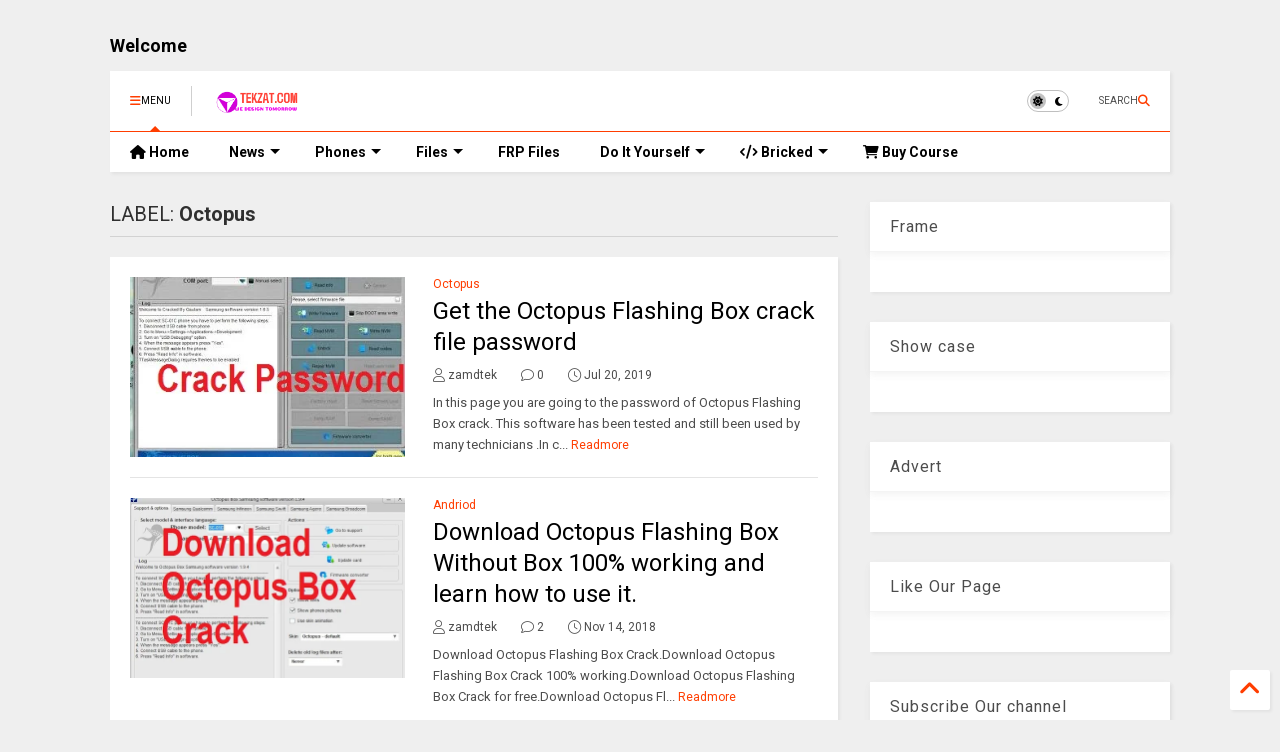

--- FILE ---
content_type: text/html; charset=UTF-8
request_url: https://www.tekzat.com/search/label/Octopus
body_size: 24240
content:
<!DOCTYPE html>
<html class='v2' dir='ltr' lang='en-GB' xmlns='http://www.w3.org/1999/xhtml' xmlns:b='http://www.google.com/2005/gml/b' xmlns:data='http://www.google.com/2005/gml/data' xmlns:expr='http://www.google.com/2005/gml/expr'>
<!--
<head>
<link href='https://www.blogger.com/static/v1/widgets/4128112664-css_bundle_v2.css' rel='stylesheet' type='text/css'/>

-->
<head>
<link as='style' href='https://google-git.github.io/icon/css/all.min.css' onload='this.onload=null;this.rel=&#39;stylesheet&#39;' rel='preload'/>
<noscript><link href='https://google-git.github.io/icon/icon/css/all.min.css' rel='stylesheet'/></noscript>
<script async='async' src='https://d3u598arehftfk.cloudfront.net/prebid_hb_7034_12015.js'> </script>
<script async='async' crossorigin='anonymous' src='https://pagead2.googlesyndication.com/pagead/js/adsbygoogle.js?client=ca-pub-9616398744874370'></script>
<link href='https://cdnjs.cloudflare.com/ajax/libs/font-awesome/6.4.2/css/all.min.css' rel='stylesheet'/>
<meta content='width=device-width, initial-scale=1, minimum-scale=1, maximum-scale=1' name='viewport'/>
<title>tekzat</title>
<meta content='text/html; charset=UTF-8' http-equiv='Content-Type'/>
<meta content='blogger' name='generator'/>
<link href='https://www.tekzat.com/favicon.ico' rel='icon' type='image/x-icon'/>
<link href='https://www.tekzat.com/search/label/Octopus' rel='canonical'/>
<link rel="alternate" type="application/atom+xml" title="tekzat - Atom" href="https://www.tekzat.com/feeds/posts/default" />
<link rel="alternate" type="application/rss+xml" title="tekzat - RSS" href="https://www.tekzat.com/feeds/posts/default?alt=rss" />
<link rel="service.post" type="application/atom+xml" title="tekzat - Atom" href="https://www.blogger.com/feeds/3957399113690182330/posts/default" />
<link rel="me" href="https://www.blogger.com/profile/13428523339602341140" />
<!--Can't find substitution for tag [blog.ieCssRetrofitLinks]-->
<meta content='Welcome to Tekzat here we teach you how to fix phones and computers. Get flash files, stock ROM, repair diagrams, Tech news and computer tips.' name='description'/>
<meta content='https://www.tekzat.com/search/label/Octopus' property='og:url'/>
<meta content='tekzat' property='og:title'/>
<meta content='Welcome to Tekzat here we teach you how to fix phones and computers. Get flash files, stock ROM, repair diagrams, Tech news and computer tips.' property='og:description'/>
<link href='https://cdnjs.cloudflare.com/ajax/libs/font-awesome/6.4.2/css/all.min.css' rel='stylesheet'/>
<link as='style' href='https://google-git.github.io/icon/icon/v4-shims.css' onload='this.onload=null;this.rel=&#39;stylesheet&#39;' rel='preload'/>
<noscript><link href='https://google-git.github.io/icon/icon/v4-shims.css' rel='stylesheet'/></noscript>
<link href='//github.io' rel='dns-prefetch'/><link href='//1.bp.blogspot.com' rel='dns-prefetch'/><link href='//28.2bp.blogspot.com' rel='dns-prefetch'/><link href='//3.bp.blogspot.com' rel='dns-prefetch'/><link href='//4.bp.blogspot.com' rel='dns-prefetch'/><link href='//www.blogger.com' rel='dns-prefetch'/><link href='//maxcdn.bootstrapcdn.com' rel='dns-prefetch'/><link href='//fonts.googleapis.com' rel='dns-prefetch'/><link href='//use.fontawesome.com' rel='dns-prefetch'/><link href='//ajax.googleapis.com' rel='dns-prefetch'/><link href='//resources.blogblog.com' rel='dns-prefetch'/><link href='//www.facebook.com' rel='dns-prefetch'/><link href='//plus.google.com' rel='dns-prefetch'/><link href='//twitter.com' rel='dns-prefetch'/><link href='//www.youtube.com' rel='dns-prefetch'/><link href='//feedburner.google.com' rel='dns-prefetch'/><link href='//www.pinterest.com' rel='dns-prefetch'/><link href='//www.linkedin.com' rel='dns-prefetch'/><link href='//www.behance.net' rel='dns-prefetch'/><link href='//feeds.feedburner.com' rel='dns-prefetch'/><link href='//github.com' rel='dns-prefetch'/><link href='//player.vimeo.com' rel='dns-prefetch'/><link href='//platform.twitter.com' rel='dns-prefetch'/><link href='//apis.google.com' rel='dns-prefetch'/><link href='//connect.facebook.net' rel='dns-prefetch'/><link href='//cdnjs.cloudflare.com' rel='dns-prefetch'/><link href='//www.google-analytics.com' rel='dns-prefetch'/><link href='//pagead2.googlesyndication.com' rel='dns-prefetch'/><link href='//googleads.g.doubleclick.net' rel='dns-prefetch'/><link href='//www.gstatic.com' rel='dns-prefetch'/><link href='//www.googletagservices.com' rel='dns-prefetch'/><link href='//static.xx.fbcdn.net' rel='dns-prefetch'/><link href='//tpc.googlesyndication.com' rel='dns-prefetch'/><link href='//syndication.twitter.com' rel='dns-prefetch'/><link href='//w.sharethis.com' rel='dns-prefetch'/><link href='//edge.sharethis.com' rel='dns-prefetch'/><link href='//t.sharethis.com' rel='dns-prefetch'/><link href='//x.disq.us' rel='dns-prefetch'/><link href='//s7.addthis.com' rel='dns-prefetch'/>
<meta charset='utf-8'/>
<meta content='max-image-preview:large' name='robots'/>
<!--magone-theme-color--><meta content='#ff6200' name='theme-color'/>
<meta content='width=device-width,initial-scale=1.0,minimum-scale=1.0' name='viewport'/>
<script async='async' src='https://ajax.googleapis.com/ajax/libs/jquery/3.6.3/jquery.js' type='text/javascript'></script>
<script async='async' src='https://tiennguyenvan.github.io/cdn/magone/6.9.967/owl.min.js' type='text/javascript'></script>
<!-- <script type="text/javascript" src="https://sneeit/blogger-theme-magone/src/owl.min.js" async="async" /> -->
<script async='async' id='main-js' src='https://tiennguyenvan.github.io/cdn/magone/6.9.967/main.js' type='text/javascript'></script>
<!-- <script id="main-js" type="text/javascript" src="https://sneeit/blogger-theme-magone/build/main.js" async="async" /> -->
<meta content='text/html; charset=UTF-8' http-equiv='Content-Type'/>
<meta content='blogger' name='generator'/>
<link href='https://www.tekzat.com/favicon.ico' rel='icon' type='image/x-icon'/>
<link href='https://www.tekzat.com/search/label/Octopus' rel='canonical'/>
<link rel="alternate" type="application/atom+xml" title="tekzat - Atom" href="https://www.tekzat.com/feeds/posts/default" />
<link rel="alternate" type="application/rss+xml" title="tekzat - RSS" href="https://www.tekzat.com/feeds/posts/default?alt=rss" />
<link rel="service.post" type="application/atom+xml" title="tekzat - Atom" href="https://www.blogger.com/feeds/3957399113690182330/posts/default" />
<link rel="me" href="https://www.blogger.com/profile/13428523339602341140" />
<!--Can't find substitution for tag [blog.ieCssRetrofitLinks]-->
<meta content='Welcome to Tekzat here we teach you how to fix phones and computers. Get flash files, stock ROM, repair diagrams, Tech news and computer tips.' name='description'/>
<meta content='https://www.tekzat.com/search/label/Octopus' property='og:url'/>
<meta content='tekzat' property='og:title'/>
<meta content='Welcome to Tekzat here we teach you how to fix phones and computers. Get flash files, stock ROM, repair diagrams, Tech news and computer tips.' property='og:description'/>
<title>
tekzat: Octopus
</title>
<meta content='website' property='og:type'/>
<meta content='tekzat' property='og:site_name'/>

<meta property='fb:app_id' content='403849583055028'/>


<script type='text/javascript'>var FACEBOOK_APP_ID = '403849583055028';</script>
<!--dis-bing-index-archive-pages-start-->
<style type='text/css'>@font-face{font-family:'Roboto';font-style:normal;font-weight:400;font-stretch:100%;font-display:swap;src:url(//fonts.gstatic.com/s/roboto/v50/KFO7CnqEu92Fr1ME7kSn66aGLdTylUAMa3GUBHMdazTgWw.woff2)format('woff2');unicode-range:U+0460-052F,U+1C80-1C8A,U+20B4,U+2DE0-2DFF,U+A640-A69F,U+FE2E-FE2F;}@font-face{font-family:'Roboto';font-style:normal;font-weight:400;font-stretch:100%;font-display:swap;src:url(//fonts.gstatic.com/s/roboto/v50/KFO7CnqEu92Fr1ME7kSn66aGLdTylUAMa3iUBHMdazTgWw.woff2)format('woff2');unicode-range:U+0301,U+0400-045F,U+0490-0491,U+04B0-04B1,U+2116;}@font-face{font-family:'Roboto';font-style:normal;font-weight:400;font-stretch:100%;font-display:swap;src:url(//fonts.gstatic.com/s/roboto/v50/KFO7CnqEu92Fr1ME7kSn66aGLdTylUAMa3CUBHMdazTgWw.woff2)format('woff2');unicode-range:U+1F00-1FFF;}@font-face{font-family:'Roboto';font-style:normal;font-weight:400;font-stretch:100%;font-display:swap;src:url(//fonts.gstatic.com/s/roboto/v50/KFO7CnqEu92Fr1ME7kSn66aGLdTylUAMa3-UBHMdazTgWw.woff2)format('woff2');unicode-range:U+0370-0377,U+037A-037F,U+0384-038A,U+038C,U+038E-03A1,U+03A3-03FF;}@font-face{font-family:'Roboto';font-style:normal;font-weight:400;font-stretch:100%;font-display:swap;src:url(//fonts.gstatic.com/s/roboto/v50/KFO7CnqEu92Fr1ME7kSn66aGLdTylUAMawCUBHMdazTgWw.woff2)format('woff2');unicode-range:U+0302-0303,U+0305,U+0307-0308,U+0310,U+0312,U+0315,U+031A,U+0326-0327,U+032C,U+032F-0330,U+0332-0333,U+0338,U+033A,U+0346,U+034D,U+0391-03A1,U+03A3-03A9,U+03B1-03C9,U+03D1,U+03D5-03D6,U+03F0-03F1,U+03F4-03F5,U+2016-2017,U+2034-2038,U+203C,U+2040,U+2043,U+2047,U+2050,U+2057,U+205F,U+2070-2071,U+2074-208E,U+2090-209C,U+20D0-20DC,U+20E1,U+20E5-20EF,U+2100-2112,U+2114-2115,U+2117-2121,U+2123-214F,U+2190,U+2192,U+2194-21AE,U+21B0-21E5,U+21F1-21F2,U+21F4-2211,U+2213-2214,U+2216-22FF,U+2308-230B,U+2310,U+2319,U+231C-2321,U+2336-237A,U+237C,U+2395,U+239B-23B7,U+23D0,U+23DC-23E1,U+2474-2475,U+25AF,U+25B3,U+25B7,U+25BD,U+25C1,U+25CA,U+25CC,U+25FB,U+266D-266F,U+27C0-27FF,U+2900-2AFF,U+2B0E-2B11,U+2B30-2B4C,U+2BFE,U+3030,U+FF5B,U+FF5D,U+1D400-1D7FF,U+1EE00-1EEFF;}@font-face{font-family:'Roboto';font-style:normal;font-weight:400;font-stretch:100%;font-display:swap;src:url(//fonts.gstatic.com/s/roboto/v50/KFO7CnqEu92Fr1ME7kSn66aGLdTylUAMaxKUBHMdazTgWw.woff2)format('woff2');unicode-range:U+0001-000C,U+000E-001F,U+007F-009F,U+20DD-20E0,U+20E2-20E4,U+2150-218F,U+2190,U+2192,U+2194-2199,U+21AF,U+21E6-21F0,U+21F3,U+2218-2219,U+2299,U+22C4-22C6,U+2300-243F,U+2440-244A,U+2460-24FF,U+25A0-27BF,U+2800-28FF,U+2921-2922,U+2981,U+29BF,U+29EB,U+2B00-2BFF,U+4DC0-4DFF,U+FFF9-FFFB,U+10140-1018E,U+10190-1019C,U+101A0,U+101D0-101FD,U+102E0-102FB,U+10E60-10E7E,U+1D2C0-1D2D3,U+1D2E0-1D37F,U+1F000-1F0FF,U+1F100-1F1AD,U+1F1E6-1F1FF,U+1F30D-1F30F,U+1F315,U+1F31C,U+1F31E,U+1F320-1F32C,U+1F336,U+1F378,U+1F37D,U+1F382,U+1F393-1F39F,U+1F3A7-1F3A8,U+1F3AC-1F3AF,U+1F3C2,U+1F3C4-1F3C6,U+1F3CA-1F3CE,U+1F3D4-1F3E0,U+1F3ED,U+1F3F1-1F3F3,U+1F3F5-1F3F7,U+1F408,U+1F415,U+1F41F,U+1F426,U+1F43F,U+1F441-1F442,U+1F444,U+1F446-1F449,U+1F44C-1F44E,U+1F453,U+1F46A,U+1F47D,U+1F4A3,U+1F4B0,U+1F4B3,U+1F4B9,U+1F4BB,U+1F4BF,U+1F4C8-1F4CB,U+1F4D6,U+1F4DA,U+1F4DF,U+1F4E3-1F4E6,U+1F4EA-1F4ED,U+1F4F7,U+1F4F9-1F4FB,U+1F4FD-1F4FE,U+1F503,U+1F507-1F50B,U+1F50D,U+1F512-1F513,U+1F53E-1F54A,U+1F54F-1F5FA,U+1F610,U+1F650-1F67F,U+1F687,U+1F68D,U+1F691,U+1F694,U+1F698,U+1F6AD,U+1F6B2,U+1F6B9-1F6BA,U+1F6BC,U+1F6C6-1F6CF,U+1F6D3-1F6D7,U+1F6E0-1F6EA,U+1F6F0-1F6F3,U+1F6F7-1F6FC,U+1F700-1F7FF,U+1F800-1F80B,U+1F810-1F847,U+1F850-1F859,U+1F860-1F887,U+1F890-1F8AD,U+1F8B0-1F8BB,U+1F8C0-1F8C1,U+1F900-1F90B,U+1F93B,U+1F946,U+1F984,U+1F996,U+1F9E9,U+1FA00-1FA6F,U+1FA70-1FA7C,U+1FA80-1FA89,U+1FA8F-1FAC6,U+1FACE-1FADC,U+1FADF-1FAE9,U+1FAF0-1FAF8,U+1FB00-1FBFF;}@font-face{font-family:'Roboto';font-style:normal;font-weight:400;font-stretch:100%;font-display:swap;src:url(//fonts.gstatic.com/s/roboto/v50/KFO7CnqEu92Fr1ME7kSn66aGLdTylUAMa3OUBHMdazTgWw.woff2)format('woff2');unicode-range:U+0102-0103,U+0110-0111,U+0128-0129,U+0168-0169,U+01A0-01A1,U+01AF-01B0,U+0300-0301,U+0303-0304,U+0308-0309,U+0323,U+0329,U+1EA0-1EF9,U+20AB;}@font-face{font-family:'Roboto';font-style:normal;font-weight:400;font-stretch:100%;font-display:swap;src:url(//fonts.gstatic.com/s/roboto/v50/KFO7CnqEu92Fr1ME7kSn66aGLdTylUAMa3KUBHMdazTgWw.woff2)format('woff2');unicode-range:U+0100-02BA,U+02BD-02C5,U+02C7-02CC,U+02CE-02D7,U+02DD-02FF,U+0304,U+0308,U+0329,U+1D00-1DBF,U+1E00-1E9F,U+1EF2-1EFF,U+2020,U+20A0-20AB,U+20AD-20C0,U+2113,U+2C60-2C7F,U+A720-A7FF;}@font-face{font-family:'Roboto';font-style:normal;font-weight:400;font-stretch:100%;font-display:swap;src:url(//fonts.gstatic.com/s/roboto/v50/KFO7CnqEu92Fr1ME7kSn66aGLdTylUAMa3yUBHMdazQ.woff2)format('woff2');unicode-range:U+0000-00FF,U+0131,U+0152-0153,U+02BB-02BC,U+02C6,U+02DA,U+02DC,U+0304,U+0308,U+0329,U+2000-206F,U+20AC,U+2122,U+2191,U+2193,U+2212,U+2215,U+FEFF,U+FFFD;}@font-face{font-family:'Roboto';font-style:normal;font-weight:700;font-stretch:100%;font-display:swap;src:url(//fonts.gstatic.com/s/roboto/v50/KFO7CnqEu92Fr1ME7kSn66aGLdTylUAMa3GUBHMdazTgWw.woff2)format('woff2');unicode-range:U+0460-052F,U+1C80-1C8A,U+20B4,U+2DE0-2DFF,U+A640-A69F,U+FE2E-FE2F;}@font-face{font-family:'Roboto';font-style:normal;font-weight:700;font-stretch:100%;font-display:swap;src:url(//fonts.gstatic.com/s/roboto/v50/KFO7CnqEu92Fr1ME7kSn66aGLdTylUAMa3iUBHMdazTgWw.woff2)format('woff2');unicode-range:U+0301,U+0400-045F,U+0490-0491,U+04B0-04B1,U+2116;}@font-face{font-family:'Roboto';font-style:normal;font-weight:700;font-stretch:100%;font-display:swap;src:url(//fonts.gstatic.com/s/roboto/v50/KFO7CnqEu92Fr1ME7kSn66aGLdTylUAMa3CUBHMdazTgWw.woff2)format('woff2');unicode-range:U+1F00-1FFF;}@font-face{font-family:'Roboto';font-style:normal;font-weight:700;font-stretch:100%;font-display:swap;src:url(//fonts.gstatic.com/s/roboto/v50/KFO7CnqEu92Fr1ME7kSn66aGLdTylUAMa3-UBHMdazTgWw.woff2)format('woff2');unicode-range:U+0370-0377,U+037A-037F,U+0384-038A,U+038C,U+038E-03A1,U+03A3-03FF;}@font-face{font-family:'Roboto';font-style:normal;font-weight:700;font-stretch:100%;font-display:swap;src:url(//fonts.gstatic.com/s/roboto/v50/KFO7CnqEu92Fr1ME7kSn66aGLdTylUAMawCUBHMdazTgWw.woff2)format('woff2');unicode-range:U+0302-0303,U+0305,U+0307-0308,U+0310,U+0312,U+0315,U+031A,U+0326-0327,U+032C,U+032F-0330,U+0332-0333,U+0338,U+033A,U+0346,U+034D,U+0391-03A1,U+03A3-03A9,U+03B1-03C9,U+03D1,U+03D5-03D6,U+03F0-03F1,U+03F4-03F5,U+2016-2017,U+2034-2038,U+203C,U+2040,U+2043,U+2047,U+2050,U+2057,U+205F,U+2070-2071,U+2074-208E,U+2090-209C,U+20D0-20DC,U+20E1,U+20E5-20EF,U+2100-2112,U+2114-2115,U+2117-2121,U+2123-214F,U+2190,U+2192,U+2194-21AE,U+21B0-21E5,U+21F1-21F2,U+21F4-2211,U+2213-2214,U+2216-22FF,U+2308-230B,U+2310,U+2319,U+231C-2321,U+2336-237A,U+237C,U+2395,U+239B-23B7,U+23D0,U+23DC-23E1,U+2474-2475,U+25AF,U+25B3,U+25B7,U+25BD,U+25C1,U+25CA,U+25CC,U+25FB,U+266D-266F,U+27C0-27FF,U+2900-2AFF,U+2B0E-2B11,U+2B30-2B4C,U+2BFE,U+3030,U+FF5B,U+FF5D,U+1D400-1D7FF,U+1EE00-1EEFF;}@font-face{font-family:'Roboto';font-style:normal;font-weight:700;font-stretch:100%;font-display:swap;src:url(//fonts.gstatic.com/s/roboto/v50/KFO7CnqEu92Fr1ME7kSn66aGLdTylUAMaxKUBHMdazTgWw.woff2)format('woff2');unicode-range:U+0001-000C,U+000E-001F,U+007F-009F,U+20DD-20E0,U+20E2-20E4,U+2150-218F,U+2190,U+2192,U+2194-2199,U+21AF,U+21E6-21F0,U+21F3,U+2218-2219,U+2299,U+22C4-22C6,U+2300-243F,U+2440-244A,U+2460-24FF,U+25A0-27BF,U+2800-28FF,U+2921-2922,U+2981,U+29BF,U+29EB,U+2B00-2BFF,U+4DC0-4DFF,U+FFF9-FFFB,U+10140-1018E,U+10190-1019C,U+101A0,U+101D0-101FD,U+102E0-102FB,U+10E60-10E7E,U+1D2C0-1D2D3,U+1D2E0-1D37F,U+1F000-1F0FF,U+1F100-1F1AD,U+1F1E6-1F1FF,U+1F30D-1F30F,U+1F315,U+1F31C,U+1F31E,U+1F320-1F32C,U+1F336,U+1F378,U+1F37D,U+1F382,U+1F393-1F39F,U+1F3A7-1F3A8,U+1F3AC-1F3AF,U+1F3C2,U+1F3C4-1F3C6,U+1F3CA-1F3CE,U+1F3D4-1F3E0,U+1F3ED,U+1F3F1-1F3F3,U+1F3F5-1F3F7,U+1F408,U+1F415,U+1F41F,U+1F426,U+1F43F,U+1F441-1F442,U+1F444,U+1F446-1F449,U+1F44C-1F44E,U+1F453,U+1F46A,U+1F47D,U+1F4A3,U+1F4B0,U+1F4B3,U+1F4B9,U+1F4BB,U+1F4BF,U+1F4C8-1F4CB,U+1F4D6,U+1F4DA,U+1F4DF,U+1F4E3-1F4E6,U+1F4EA-1F4ED,U+1F4F7,U+1F4F9-1F4FB,U+1F4FD-1F4FE,U+1F503,U+1F507-1F50B,U+1F50D,U+1F512-1F513,U+1F53E-1F54A,U+1F54F-1F5FA,U+1F610,U+1F650-1F67F,U+1F687,U+1F68D,U+1F691,U+1F694,U+1F698,U+1F6AD,U+1F6B2,U+1F6B9-1F6BA,U+1F6BC,U+1F6C6-1F6CF,U+1F6D3-1F6D7,U+1F6E0-1F6EA,U+1F6F0-1F6F3,U+1F6F7-1F6FC,U+1F700-1F7FF,U+1F800-1F80B,U+1F810-1F847,U+1F850-1F859,U+1F860-1F887,U+1F890-1F8AD,U+1F8B0-1F8BB,U+1F8C0-1F8C1,U+1F900-1F90B,U+1F93B,U+1F946,U+1F984,U+1F996,U+1F9E9,U+1FA00-1FA6F,U+1FA70-1FA7C,U+1FA80-1FA89,U+1FA8F-1FAC6,U+1FACE-1FADC,U+1FADF-1FAE9,U+1FAF0-1FAF8,U+1FB00-1FBFF;}@font-face{font-family:'Roboto';font-style:normal;font-weight:700;font-stretch:100%;font-display:swap;src:url(//fonts.gstatic.com/s/roboto/v50/KFO7CnqEu92Fr1ME7kSn66aGLdTylUAMa3OUBHMdazTgWw.woff2)format('woff2');unicode-range:U+0102-0103,U+0110-0111,U+0128-0129,U+0168-0169,U+01A0-01A1,U+01AF-01B0,U+0300-0301,U+0303-0304,U+0308-0309,U+0323,U+0329,U+1EA0-1EF9,U+20AB;}@font-face{font-family:'Roboto';font-style:normal;font-weight:700;font-stretch:100%;font-display:swap;src:url(//fonts.gstatic.com/s/roboto/v50/KFO7CnqEu92Fr1ME7kSn66aGLdTylUAMa3KUBHMdazTgWw.woff2)format('woff2');unicode-range:U+0100-02BA,U+02BD-02C5,U+02C7-02CC,U+02CE-02D7,U+02DD-02FF,U+0304,U+0308,U+0329,U+1D00-1DBF,U+1E00-1E9F,U+1EF2-1EFF,U+2020,U+20A0-20AB,U+20AD-20C0,U+2113,U+2C60-2C7F,U+A720-A7FF;}@font-face{font-family:'Roboto';font-style:normal;font-weight:700;font-stretch:100%;font-display:swap;src:url(//fonts.gstatic.com/s/roboto/v50/KFO7CnqEu92Fr1ME7kSn66aGLdTylUAMa3yUBHMdazQ.woff2)format('woff2');unicode-range:U+0000-00FF,U+0131,U+0152-0153,U+02BB-02BC,U+02C6,U+02DA,U+02DC,U+0304,U+0308,U+0329,U+2000-206F,U+20AC,U+2122,U+2191,U+2193,U+2212,U+2215,U+FEFF,U+FFFD;}</style>
<style id='page-skin-1' type='text/css'><!--
/*
-----------------------------------------------------------------------------
Template Name: MagOne
Template URI: https://sneeit.com/magone-multi-purpose-blogger-magazine-template/
Author: Tien Nguyen
Author URI: https://sneeit.com
Description: MagOne - Responsive Newspaper and Magazine Blogger Template
Version: 6.9.9671
- Fix: Add Google News meta tag
-----------------------------------------------------------------------------
----------------------------------------------------------------------------- */
/* Variable definitions
=======================
<Variable name="keycolor" description="Main Color" type="color" default="#FF3D00"/>
<Group description="Site" selector="body">
<Variable name="body.font" description="Font" type="font" default="normal normal 12px 'Roboto', sans-serif"/>
<Variable name="site.text.color" description="Text Color" type="color" default="#000000"/>
<Variable name="body.text.font" description="MagOne Body Font" type="font" default="15px Roboto, sans-serif"/>
<Variable name="body.link.color" description="MagOne Body Link color" type="color" default="#2196f3"/>
</Group>
<Group description="Backgrounds" selector="body">
<Variable name="body.background.color" description="Body Background" type="color" default="#efefef"/>
<Variable name="content.background.color" description="Entire Blog Background" type="color" default="#efefef"/>
<Variable name="header.background.color" description="Header Background" type="color" default="#ffffff"/>
</Group>
<Group description="Menu" selector="#PageList1">
<Variable name="menufont" description="Menu Main Items Font" type="font" default="normal bold 14px 'Roboto', sans-serif"/>
<Variable name="menucolor" description="Menu Main Items Color" type="color" default="#000000"/>
<Variable name="menucolorhover" description="Menu Main Items Hover Color" type="color" default="#777777"/>
<Variable name="menubackground" description="Menu Main Items Background" type="color" default="#ffffff"/>
<Variable name="menubackgroundhover" description="Menu Main Items Hover Background" type="color" default="#ffffff"/>
<Variable name="menusubcolor" description="Menu Sub Items Color" type="color" default="#cccccc"/>
<Variable name="menusubcolorhover" description="Menu Sub Items Hover Color" type="color" default="#ffffff"/>
<Variable name="menusubbackground" description="Menu Sub Items Background" type="color" default="#333333"/>
<Variable name="menucurcolor" description="Selected Menu Main Item Color" type="color" default="#FFFFFF"/>
<Variable name="menucurbackground" description="Selected Menu Main Item Background" type="color" default="#FF3D00"/>
</Group>
<Group description="Links" selector="body">
<Variable name="link.color" description="Link Color" type="color" default="#ff3d00"/>
<Variable name="link.visited.color" description="Visited Color" type="color" default="#EA3A00"/>
<Variable name="link.hover.color" description="Hover Color" type="color" default="#FF4D11"/>
</Group>
<Group description="Widgets - Gadgets" selector="#primary .widget">
<Variable name="wid.bg.color" description="Widget Background Color" type="color" default="#ffffff"/>
<Variable name="feedwid.title.font" description="Article Widgets Title" type="font" default="normal bold 23px 'Roboto', sans-serif"/>
<Variable name="sidewid.title.font" description="Right Sidebar Widgets Title" type="font" default="normal normal 16px 'Roboto', sans-serif"/>
<Variable name="blockitembghv" description="Background of Items in Blocks when Hover" type="color" default="#000000"/>
</Group>
<Group description="Post" selector="h1.post-title">
<Variable name="post.title.font" description="Post Title" type="font" default="normal normal 40px 'Roboto', sans-serif"/>
<Variable name="post.body.font" description="Post Body" type="font" default="normal normal 16px 'Roboto', sans-serif"/>
</Group>
<Group description="Slider" selector=".widget.slider">
<Variable name="slider.title.font" description="Slider Item Title" type="font" default="normal 400 30px 'Roboto', sans-serif"/>
<Variable name="posts.title.color" description="MagOne Post title color" type="color" default="#ffffff"/>
<Variable name="posts.icons.color" description="MagOne Post icons color" type="color" default="#ffffff"/>
<Variable name="tabs.font" description="MagOne Tabs Font" type="font" default="700 normal 15px Roboto"/>
<Variable name="labels.text.color" description="MagOne Label text color" type="color" default="#ffffff"/>
<Variable name="labels.background.color" description="MagOne Label bg color" type="color" default="#ffffff"/>
</Group>
<Variable name="body.background" description="Body Background" type="background"
color="#efefef" default="$(color) none repeat scroll top left"/>
<Variable name="body.background.override" description="Body Background Override" type="string" default=""/>
<Variable name="body.background.gradient.cap" description="Body Gradient Cap" type="url"
default="url(//www.blogblog.com/1kt/simple/gradients_light.png)"/>
<Variable name="body.background.gradient.tile" description="Body Gradient Tile" type="url"
default="url(//www.blogblog.com/1kt/simple/body_gradient_tile_light.png)"/>
<Group description="Dark Mode Site" selector="site">
<Variable name="darkkeycolor" description="Main Color for Dark Mode" type="color" default="#f6aa63"/>
<Variable name="darksite.text.color" description="Text Color for Dark Mode" type="color" default="#FFFFFF"/>
<Variable name="darkbody.background.color" description="Body Background for Dark Mode" type="color" default="#333333"/>
<Variable name="darkcontent.background.color" description="Entire Blog Background for Dark Mode" type="color" default="#212121"/>
<Variable name="darkheader.background.color" description="Header Background for Dark Mode" type="color" default="#181818"/>
<Variable name="darkmenucolor" description="Menu Main Items Color for Dark Mode" type="color" default="#eeeeee"/>
<Variable name="darkmenucolorhover" description="Menu Main Items Hover Color for Dark Mode" type="color" default="#cccccc"/>
<Variable name="darkmenubackground" description="Menu Main Items Background for Dark Mode" type="color" default="#181818"/>
<Variable name="darkmenubackgroundhover" description="Menu Main Items Hover Background for Dark Mode" type="color" default="#121212"/>
<Variable name="darkmenusubcolor" description="Menu Sub Items Color for Dark Mode" type="color" default="#cccccc"/>
<Variable name="darkmenusubcolorhover" description="Menu Sub Items Hover Color for Dark Mode" type="color" default="#ffffff"/>
<Variable name="darkmenusubbackground" description="Menu Sub Items Background for Dark Mode" type="color" default="#333333"/>
<Variable name="darkmenucurcolor" description="Selected Menu Main Item Color for Dark Mode" type="color" default="#FFFFFF"/>
<Variable name="darkmenucurbackground" description="Selected Menu Main Item Background for Dark Mode" type="color" default="#f6aa63"/>
<Variable name="darklink.color" description="Link Color for Dark Mode" type="color" default="#f6aa63"/>
<Variable name="darklink.visited.color" description="Visited Color for Dark Mode" type="color" default="#d8873a"/>
<Variable name="darklink.hover.color" description="Hover Color for Dark Mode" type="color" default="#ffbb7b"/>
<Variable name="darkwid.bg.color" description="Widget Background Color for Dark Mode" type="color" default="#181818"/>
<Variable name="posts.background.color" description="MagOne Blogger Comment Form Background Color" type="color" default="#ffffff"/>
<Variable name="body.text.color" description="MagOne Comment Form Text Color" type="color" default="#000000"/>
</Group>
*/
/*Variable Apply Here*/
a:link {text-decoration:none;color: #ff3d00;}
[data-mode="dark"] a:link {color: #f6aa63;}
a:visited {text-decoration:none;color: #ea3a00;}
[data-mode="dark"] a:visited {color: #d8873a;}
a:hover {color: #ff4d11; border-color: inherit!important}
body {font: normal normal 12px 'Roboto', sans-serif;color: #000000;background: #efefef none repeat scroll top left;}
.header-button .inner span, .header-social-icons ul li a, .header-social-icons ul li a:link, input,
.tab-link.active .tab-link-inner,  .feed.widget.ticker .item-title a, .feed.widget.list .item-title a, .feed.widget.list .meta-item-author,
.feed.widget.list .meta-item-date, .feed.widget.one .meta-item, .feed.widget.complex .item-title a,
.feed.widget.three .meta-item, .feed.widget.blogging .item-title a, .feed.widget.blogging .meta-item,
.feed.widget.right .meta-item, .feed.widget.left .meta-item,
.feed.widget.left .item .item-title a, .feed.widget.right .item .item-title a,
#footer .widget[id*="List"] li a, #footer .widget.social_icons li a,
a.post-meta, .shortcode-tab ul.tab-header li.ui-state-active a, .shortcode-vtab ul.tab-header li.ui-state-active a,
.shortcode-accordion .ui-state-active .accordion-title, .post-page-button.active, a.comments-title,
a.comment-date, .blogger-alt-comments .comment-header .datetime.secondary-text a,
.comment-footer a span, .blogger-alt-comments .comment-actions.secondary-text a {
color: #000000;
}
[data-mode="dark"] {color: #ffffff;background-color: #333333}
[data-mode="dark"] select, [data-mode="dark"] input, [data-mode="dark"] textarea {color: #ffffff; background-color: #111}
[data-mode="dark"] .header-button .inner span, [data-mode="dark"] .header-social-icons ul li a, [data-mode="dark"] .header-social-icons ul li a:link,
[data-mode="dark"] input, [data-mode="dark"] .tab-link.active .tab-link-inner,
[data-mode="dark"] .feed.widget.ticker .item-title a, [data-mode="dark"] .feed.widget.list .item-title a, [data-mode="dark"] .feed.widget.list .meta-item-author,
[data-mode="dark"] .feed.widget.list .meta-item-date, [data-mode="dark"] .feed.widget.one .meta-item, [data-mode="dark"] .feed.widget.complex .item-title a,
[data-mode="dark"] .feed.widget.three .meta-item, [data-mode="dark"] .feed.widget.blogging .item-title a, [data-mode="dark"] .feed.widget.blogging .meta-item,
[data-mode="dark"] .feed.widget.right .meta-item, [data-mode="dark"] .feed.widget.left .meta-item,
[data-mode="dark"] .feed.widget.left .item .item-title a, [data-mode="dark"] .feed.widget.right .item .item-title a,
[data-mode="dark"] #footer .widget[id*="List"] li a, [data-mode="dark"] #footer .widget.social_icons li a,
[data-mode="dark"] a.post-meta, [data-mode="dark"] .shortcode-tab ul.tab-header li.ui-state-active a,
[data-mode="dark"] .shortcode-vtab ul.tab-header li.ui-state-active a,
[data-mode="dark"] .shortcode-accordion .ui-state-active .accordion-title, [data-mode="dark"] .post-page-button.active,
[data-mode="dark"] a.comments-title, [data-mode="dark"] a.comment-date, [data-mode="dark"] .blogger-alt-comments .comment-header .datetime.secondary-text a,
[data-mode="dark"] .comment-footer a span, [data-mode="dark"] .blogger-alt-comments .comment-actions.secondary-text a {
color: #ffffff;
}
[data-mode="dark"] a:hover {color: #ffbb7b;}
.color {color: #ff3d00;}
[data-mode="dark"] .color {color: #f6aa63;}
.border {border-color: #ff3d00;}
[data-mode="dark"] .border {border-color: #f6aa63;}
.bg {background-color: #ff3d00;}
[data-mode="dark"] .bg {background-color: #f6aa63;}
.header-bg, #header.sticky {background-color:#ffffff;}
[data-mode="dark"] .header-bg, [data-mode="dark"] #header.sticky {background-color:#181818;}
#sidebar .widget, .feed.widget.ticker .widget-content, .feed.widget .item, .feed.widget.blogging .widget-content,
#blog-pager a, .post-body-inner table, a.feed-widget-pagination-button, .post-page-button,
.shortcode-tab, .shortcode-vtab, .shortcode-accordion, a.archive-page-pagination-button,
a.scroll-up, .post-share-buttons-url, .footer-inner, .locked-content, .post-related-inner,
.comment-form-message, .shortcode-message .message-content, .wrapper.white-post-inner .post-body-inner
{
background: #ffffff
}
[data-mode="dark"] #sidebar .widget, [data-mode="dark"] .feed.widget.ticker .widget-content, [data-mode="dark"] .feed.widget .item,
[data-mode="dark"] .feed.widget.blogging .widget-content, [data-mode="dark"] #blog-pager a,
[data-mode="dark"] .post-body-inner table, [data-mode="dark"] a.feed-widget-pagination-button, [data-mode="dark"] .post-page-button,
[data-mode="dark"] .shortcode-tab, [data-mode="dark"] .shortcode-vtab, [data-mode="dark"] .shortcode-accordion, [data-mode="dark"] a.archive-page-pagination-button,
[data-mode="dark"] a.scroll-up, [data-mode="dark"] .post-share-buttons-url, [data-mode="dark"] .footer-inner, [data-mode="dark"] .locked-content, [data-mode="dark"] .post-related-inner,
[data-mode="dark"] .comment-form-message, [data-mode="dark"] .shortcode-message .message-content, [data-mode="dark"] .wrapper.white-post-inner .post-body-inner
{
background: #181818
}
.wrapper {background-color:#efefef;max-width: 100%;margin: auto;opacity: 0}
[data-mode="dark"] .wrapper {background-color:#212121}
a.comments-title.active {background-color: #efefef}
[data-mode="dark"] a.comments-title.active {background-color: #212121}
.wrapper.preview {opacity: 1}
.post-body {font: normal normal 16px 'Roboto', sans-serif;}
.main-menu {border-top: 1px solid #ff3d00;}
[data-mode="dark"] .main-menu {border-top: 1px solid #f6aa63;}
.main-menu ul.sub-menu li:hover > a {border-left: 2px solid #ff3d00;}
[data-mode="dark"] .main-menu ul.sub-menu li:hover > a {border-left-color: #f6aa63;}
.main-menu .menu-item-mega > .menu-item-inner > .sub-menu > li li:hover a {border-left: 1px solid #ff3d00;}
[data-mode="dark"] .main-menu .menu-item-mega > .menu-item-inner > .sub-menu > li li:hover a {border-left: 1px solid #f6aa63;}
.main-menu ul.sub-menu li:hover > a,
.main-menu .menu-item-mega > .menu-item-inner > .sub-menu,
.main-menu .menu-item-mega > .menu-item-inner > .sub-menu > li li:hover a {border-color: #ff3d00!important;}
[data-mode="dark"] .main-menu ul.sub-menu li:hover > a,
[data-mode="dark"] .main-menu .menu-item-mega > .menu-item-inner > .sub-menu,
[data-mode="dark"] .main-menu .menu-item-mega > .menu-item-inner > .sub-menu > li li:hover a {border-color: #f6aa63!important;}
.header-social-icons ul li a:hover {color: #ff3d00;}
[data-mode="dark"] .header-social-icons ul li a:hover {color: #f6aa63;}
.feed-widget-header .widget-title {font: normal bold 23px 'Roboto', sans-serif;}
.slider-item .item-readmore:hover {background: #ff3d00}
[data-mode="dark"] .slider-item .item-readmore:hover {background: #f6aa63}
.owl-dot.active {background: #ff3d00;}
[data-mode="dark"] .owl-dot.active {background: #f6aa63;}
#main-sidebar .widget > h2, #main-sidebar .feed-widget-header, #main-sidebar .feed-widget-header h2 {font: normal normal 16px 'Roboto', sans-serif;}
#main-sidebar .widget.FollowByEmail .follow-by-email-submit {background: #ff3d00;}
[data-mode="dark"] #main-sidebar .widget.FollowByEmail .follow-by-email-submit {background: #f6aa63;}
#footer .widget.social_icons li a:hover {color: #ff3d00;}
[data-mode="dark"] #footer .widget.social_icons li a:hover {color: #f6aa63;}
#footer .FollowByEmail .follow-by-email-submit {background: #ff3d00;}
[data-mode="dark"] #footer .FollowByEmail .follow-by-email-submit {background: #f6aa63;}
h1.post-title {font: normal normal 40px 'Roboto', sans-serif;}
.feed.widget .feed-widget-header {border-color: #ff3d00;}
[data-mode="dark"] .feed.widget .feed-widget-header {border-color: #f6aa63;}
.feed.widget.box-title h2.widget-title {background: #ff3d00;}
[data-mode="dark"] .feed.widget.box-title h2.widget-title {background: #f6aa63;}
.social_counter {color: #ff3d00}
[data-mode="dark"] .social_counter {color: #f6aa63}
.social_counter .button {background: #ff3d00}
[data-mode="dark"] .social_counter .button {background: #f6aa63}
.main-menu {background: #ffffff;}
[data-mode="dark"] .main-menu {background: #181818;}
.main-menu ul.menu > li > a {color: #000000;font: normal bold 14px 'Roboto', sans-serif;}
[data-mode="dark"] .main-menu ul.menu > li > a {color: #eeeeee}
.main-menu ul.menu > li:hover > a {color: #777777;background: #ffffff;}
[data-mode="dark"] .main-menu ul.menu > li:hover > a {color: #cccccc;background: #121212;}
.main-menu ul.sub-menu,
.main-menu .menu-item-mega-label .menu-item-inner {	background: #333333; }
[data-mode="dark"] .main-menu ul.sub-menu,
[data-mode="dark"] .main-menu .menu-item-mega-label .menu-item-inner {	background: #333333; }
.main-menu ul.sub-menu a { color: #cccccc; }
[data-mode="dark"] .main-menu ul.sub-menu a { color: #cccccc; }
.main-menu ul.sub-menu li:hover > a { color: #ffffff; }
[data-mode="dark"] .main-menu ul.sub-menu li:hover > a { color: #ffffff; }
.main-menu ul.menu > li.menu-item-current > a {background: #ff3d00; color: #ffffff!important;}
[data-mode="dark"] .main-menu ul.menu > li.menu-item-current > a {background: #f6aa63; color: #ffffff!important;}
.feed.widget .thumbnail { background: #000000 }
.mobile-menu .menu { border-top: 1px solid #ff3d00; }
[data-mode="dark"] .mobile-menu .menu { border-top: 1px solid #f6aa63; }
.slider-item .item-title {font:normal 400 30px 'Roboto', sans-serif}
input, select, textarea, checkbox, radio {background: none}
form a[class*="button"],
form button[class*="button"],
form input[class*="button"],
form input[type="submit"]{background:#ff3d00!important}
[data-mode="dark"] form a[class*="button"],
[data-mode="dark"] form button[class*="button"],
[data-mode="dark"] form input[class*="button"],
[data-mode="dark"] form input[type="submit"]{background:#f6aa63!important}
/*MAIN LAYOUT*/
.main-loader {
position: fixed;
width: 100%;
height: 100%;
}
.main-loader .inner {
position: absolute;
width: 100%;
height: 1px;
text-align: center;
top: 35%;
}
.wrapper {
padding: 20px 20px 30px 20px;
max-width: 100%;
width: /*-var-wrapper-width-start*/1100px/*-var-wrapper-width-end*/;
box-sizing: border-box;
}
#content {
float: left;
/*-var-content-width-start-*/width: 68.68%;/*-var-content-width-end-*/
}
#main-sidebar {
float: right;
/*-var-sidebar-width-start-*/width: 28.31%;/*-var-sidebar-width-end-*/
}
/* - sticky sidebar */
#sidebar {
padding-top: 0.1px; /* to prevent margin of widget collapse sidebar height */
}
#sidebar.fix-top {
position: fixed;
top: 0!important;
bottom: auto!important;
}
#sidebar.fix-bot {
position: fixed;
top: auto!important;
bottom: 0!important;
}
#sidebar.abs-stay {
position: absolute;
bottom: auto!important;
left: auto!important;
right: 0!important;
}
#sidebar.abs-bot {
position: absolute;
top: auto!important;
bottom: 0!important;
left: auto!important;
right: 0!important;
}
/*amp*/
amp-img, amp-youtube, amp-iframe, noscript.amp {
display: none!important;
}
i[class*="gi "] {
font-family: 'GoogleIcon'!important;
}
{/* .gib {font-family: "Google Icon 5 Brands"!important;} */}

--></style>
<link as='style' href='https://cdnjs.cloudflare.com/ajax/libs/animate.css/4.1.1/animate.min.css' id='animate-css' onload='this.onload=null;this.rel=&#39;stylesheet&#39;' rel='preload'/>
<link as='style' href='https://tiennguyenvan.github.io/cdn/magone/6.9.967/main.scss.css' id='main-css' onload='this.onload=null;this.rel=&#39;stylesheet&#39;' rel='preload'/>
<!-- <link id='main-css' rel="preload" href="https://sneeit/blogger-theme-magone/build/main.scss.css" as="style" onload="this.onload=null;this.rel='stylesheet'"/> -->
<!--[if IE]> <style type="text/css"> .ie-sharing-buttons {display: block} pre.code-box br { display: inline!important; } .inb, a.button, .shortcode-accordion .accordion-title-text, .shortcode-accordion .accordion-title-icon-inactive, .shortcode-accordion .ui-state-active .accordion-title-icon-active { *display: inline; zoom: 1; } </style> <![endif]-->
<!--[if lt IE 8]> <style type="text/css"> .owl-dot {text-align: center; width: 100%} .main-menu .menu .arrow, .owl-dot, .feed.widget.sticky .item-labels, .feed.widget.three .item-labels, .feed.widget.complex .item-0 .item-labels, .carousel .item-labels, .feed.widget.left .item-0 .item-labels, .feed.widget.right .item-0 .item-labels, .feed.widget.one .item-labels, .feed.widget.two .item-labels, .post-breadcrumb > *, a.post-meta, a.post-label .label-name, .post-label span.label-count, .post-label span.label-count-value {*display: inline;zoom: 1;} .main-menu ul.sub-menu {width: 180px;} .main-menu .sub-menu .arrow {display: none;} .main-menu ul.menu li {list-style:none} .main-menu .menu-item-mega .menu-item-inner .sub-menu li {width: 24%;} .main-menu .menu-item-mega .menu-item-inner .sub-menu .sub-menu li {width: 100%;} li.menu-item-mega-label .sub-menu {top: 0} .main-menu li.menu-item-mega-label.finished .menu-item-inner .menu-mega-content .item {max-width: 22%} .menu-mega-content .item .item-thumbnail img {min-width: 100%;min-height: 100%;margin: 0!important;} .feed.widget.complex .item {max-width: 47.9%;} .footer-col {margin: 0 0 0 3.9%;padding: 0 0 0 3.9%;} #footer-menu li {max-width: 49.9%} .widget.social_icons {display: none!important} #footer .FollowByEmail .follow-by-email-address, #main-sidebar .widget.FollowByEmail .follow-by-email-address {padding: 7px!important;width: 100px} #footer .FollowByEmail {height: 90px} </style> <![endif]-->
<!--[if lt IE 9]> <style type="text/css"> .main-menu ul.menu li a i.gi {margin-right:3px;} .post-body-inner img {diplay:block;min-width: 300px;width:100%} </style> <![endif]-->
<script type='text/javascript'>
        (function(i,s,o,g,r,a,m){i['GoogleAnalyticsObject']=r;i[r]=i[r]||function(){
        (i[r].q=i[r].q||[]).push(arguments)},i[r].l=1*new Date();a=s.createElement(o),
        m=s.getElementsByTagName(o)[0];a.async=1;a.src=g;m.parentNode.insertBefore(a,m)
        })(window,document,'script','https://www.google-analytics.com/analytics.js','ga');
        ga('create', 'UA-128253038-1', 'auto', 'blogger');
        ga('blogger.send', 'pageview');
      </script>
<!--var-custom-header-html-start--><!--var-custom-header-html-end-->
<!-- end of AMP check -->
<link href='https://www.blogger.com/dyn-css/authorization.css?targetBlogID=3957399113690182330&amp;zx=db4c5a7e-e390-4b52-a5a1-a7418d47a45c' media='none' onload='if(media!=&#39;all&#39;)media=&#39;all&#39;' rel='stylesheet'/><noscript><link href='https://www.blogger.com/dyn-css/authorization.css?targetBlogID=3957399113690182330&amp;zx=db4c5a7e-e390-4b52-a5a1-a7418d47a45c' rel='stylesheet'/></noscript>
<meta name='google-adsense-platform-account' content='ca-host-pub-1556223355139109'/>
<meta name='google-adsense-platform-domain' content='blogspot.com'/>

</head>
<body class='index' data-mode='light'><!--theme-mode-start-->
<!--theme-mode-end-->
<!--main-loader-start--><!--main-loader-end-->


	
	
	<div class='wrapper index'>

<div class='hide section' id='admin-header-custom-html-code'><div class='widget HTML' data-version='1' id='HTML100'><script type="text/javascript">
	atOptions = {
		'key' : '25ab8f8c19e0214c49a709647029fa0c',
		'format' : 'iframe',
		'height' : 60,
		'width' : 100,
                 'params' : {}
	};
</script>
<script type="text/javascript" src="//www.highperformanceformat.com/25ab8f8c19e0214c49a709647029fa0c/invoke.js"></script></div></div>
<div class='wide'>
<!-- YOUR XML CODE START HERE ################################################### -->
<header id='header'>
<!--top-bar-->
<!--auto-height-logo-->
		<div class="top-page-wrapper">
	
<!--auto-height-logo-->
<div class='section' id='top-page'><div class='widget HTML' data-version='1' id='HTML18'>
<h2 class='title'>Welcome</h2>
<div class='widget-content'>
<script type="text/javascript">
	atOptions = {
		'key' : '66bc574ea9c05c4cb53d7c8a1d8f312b',
		'format' : 'iframe',
		'height' : 60,
		'width' : 80,
		'params' : {}
	};
	document.write('<scr' + 'ipt type="text/javascript" src="//www.topcreativeformat.com/66bc574ea9c05c4cb53d7c8a1d8f312b/invoke.js"></scr' + 'ipt>');
</script>
</div>
<div class='clear'></div>
</div></div>
<!--auto-height-logo-->
		</div>	
	
<div class='clear'></div>
<div class='header-bg section' id='header-section'><div class='widget Header' data-version='1' id='Header1'>
<a class='main-menu-toggle header-button toggle-button active' id='main-menu-toggle'><span class='inner'><i class='gis gi-bars color'></i>
<span data-l10n='MENU'>MENU</span></span><span class='arrow border'></span></a>
<a class='main-menu-toggle header-button toggle-button mobile' id='main-menu-toggle-mobile'><span class='inner'><i class='gis gi-bars color'></i>
<span data-l10n='MENU'>MENU</span></span><span class='arrow border'></span></a>
<h1 class='blog-title'>
<a href='https://www.tekzat.com/'>
<img alt='tekzat' height='99px; ' id='Header1_headerimg' src='https://blogger.googleusercontent.com/img/a/AVvXsEh8Ol48RNO9bzwqaPQI17ys3K2BD1sEGjJyt1cCbTVcCNJOLN0YsN2IwT-MclzrhBAkfbhwOFnlwjQUCn0JRw7U_jnUiBFLDZZIOJbj7qvi_ejhJjLwWmmabCjFnxB0oKjJWcFOWvWZ2iVvALHqmXZdgQDFzA8eIIMm2jU9n1FrkxqHna_1991LlJo1PIUm=s297' width='297px; '/>
<span style='position: fixed;top: -999999px;'>tekzat</span>
</a>
</h1>
<a class='header-button' id='search-toggle'><span class='inner'><span data-l10n='SEARCH'>SEARCH</span>
<i class='gis gi-search color'></i></span></a>
<div class='header-mode-toggle header-button'>
<input class='header-mode-toggle-checkbox' id='header-mode-toggle-checkbox' type='checkbox'/>
<label for='header-mode-toggle-checkbox'>
<i class='gis gi-sun'></i>
<div class='ball'></div>
<i class='gis gi-moon'></i>
</label>
</div>
<script type='text/javascript'>
					let mode = localStorage.getItem('theme-mode');
					
					if (!mode) mode = document.body.getAttribute('data-mode')										
					document.body.setAttribute('data-mode', mode === 'dark' ? 'dark': 'light');
					document.getElementById('header-mode-toggle-checkbox').checked = mode === 'dark';
					
				</script>
<div class='header-social-icons'></div>
</div><div class='widget PageList' data-version='1' id='PageList1'>
<ul class='menu'><li class='menu-item-type-custom menu-item' data-class='' data-enable_mega='' data-icon='gi-home'><a data-href-default='https://magonedemo.blogspot.com/' data-text-default='Home' href='www.tekzat.com/'>Home</a></li><li class='menu-item-has-children menu-item-type-label menu-item' data-class='' data-enable_mega='true' data-icon=''><a data-href-default='#' data-text-default='Demos' href='https://www.tekzat.com/search/label/News'>News</a><ul class='sub-menu'><li class='menu-item-has-children menu-item-type-custom menu-item' data-class='' data-enable_mega='' data-icon=''><a data-href-default='#' data-text-default='Best Adapted ' href='https://www.tekzat.com/search/label'>Phone Price </a><ul class='sub-menu'><li class='menu-item-type-post menu-item-type-label menu-item' data-class='menu-item-type-post' data-enable_mega='' data-icon=''><a data-href-default='/2000/09/the-new-york-times.html' data-text-default='NYTimes' href='https://www.tekzat.com/search/label/computer'>Computer</a></li><li class='menu-item-type-post menu-item-type-label menu-item' data-class='menu-item-type-post' data-enable_mega='' data-icon=''><a data-href-default='/2000/09/adapted-flatnews.html' data-text-default='Flatnews' href='https://www.tekzat.com/search/label/HP'>HP</a></li><li class='menu-item-type-post menu-item-type-label menu-item' data-class='menu-item-type-post' data-enable_mega='' data-icon=''><a data-href-default='/2000/09/sahifa-best-magazine-wordpress-theme.html' data-text-default='Sahifa' href='https://www.tekzat.com/search/label/BROWSING'>BROWSING</a></li><li class='menu-item-type-post menu-item-type-label menu-item' data-class='menu-item-type-post' data-enable_mega='' data-icon=''><a data-href-default='/2000/09/adapted-sevida-second-best-seller.html' data-text-default='Sevida' href='https://www.tekzat.com/search/label/Network'>Network</a></li></ul></li><li class='menu-item-has-children menu-item-type-label menu-item' data-class='' data-enable_mega='' data-icon=''><a data-href-default='#' data-text-default='Magazine ' href='https://www.tekzat.com/search/label/Google'>Google</a><ul class='sub-menu'><li class='menu-item-type-post menu-item-type-label menu-item' data-class='menu-item-type-post' data-enable_mega='' data-icon=''><a data-href-default='/2015/08/layout-techno-spot.html' data-text-default='Tech Geekers' href='https://www.tekzat.com/search/label/PC Tips'>Tech Geeks</a></li><li class='menu-item-type-post menu-item-type-label menu-item' data-class='menu-item-type-post' data-enable_mega='' data-icon=''><a data-href-default='https://magonedemo.blogspot.com/2000/08/elegant-pack-layout.html' data-text-default='Elegant Pack' href='https://www.tekzat.com/search/label/Hotspot'>Hotspot</a></li><li class='menu-item-type-post menu-item-type-label menu-item' data-class='menu-item-type-post' data-enable_mega='' data-icon=''><a data-href-default='https://magonedemo.blogspot.com/2000/08/layout-stylish-zine.html' data-text-default='Stylish Zine' href='https://www.tekzat.com/search/label/Memory card'>Memory Card</a></li><li class='menu-item-type-post menu-item-type-label menu-item' data-class='menu-item-type-post' data-enable_mega='' data-icon=''><a data-href-default='https://magonedemo.blogspot.com/2000/08/layout-minimal-times.html' data-text-default='Minimal Times' href='https://www.tekzat.com/search/label/Whatsapp'>Whatsapp</a></li></ul></li><li class='menu-item-has-children menu-item-type-label menu-item' data-class='' data-enable_mega='' data-icon=''><a data-href-default='#' data-text-default='Blogging ' href='https://www.tekzat.com/search/label/Tools'>Tools</a><ul class='sub-menu'><li class='menu-item-type-post menu-item-type-label menu-item' data-class='menu-item-type-post' data-enable_mega='' data-icon=''><a data-href-default='https://magonedemo.blogspot.com/2000/08/layout-affiliate-marketers.html' data-text-default='Affiliate Marketers' href='https://www.tekzat.com/search/label/SP Tool'>SP Tool</a></li><li class='menu-item-type-post menu-item-type-label menu-item' data-class='menu-item-type-post' data-enable_mega='' data-icon=''><a data-href-default='https://magonedemo.blogspot.com/2000/08/layout--dairy-notes.html' data-text-default='Dairy Notes' href='https://www.tekzat.com/search/label/CM2'>CM2</a></li><li class='menu-item-type-post menu-item-type-label menu-item' data-class='menu-item-type-post' data-enable_mega='' data-icon=''><a data-href-default='https://magonedemo.blogspot.com/2000/08/layout-absolute-writers.html' data-text-default='Absolute Writers' href='https://www.tekzat.com/search/label/Jaf box'>Jaf box</a></li><li class='menu-item-type-post menu-item-type-label menu-item' data-class='menu-item-type-post' data-enable_mega='' data-icon=''><a data-href-default='https://magonedemo.blogspot.com/2000/08/layout-financial-ist.html' data-text-default='Financial List' href='https://www.tekzat.com/search/label/ATF'>ATF</a></li></ul></li><li class='menu-item-has-children menu-item-type-label menu-item' data-class='' data-enable_mega='' data-icon=''><a data-href-default='#' data-text-default='Portfolio' href='https://www.tekzat.com/search/label/Network'>NETWORK</a><ul class='sub-menu'><li class='menu-item-type-post menu-item-type-label menu-item' data-class='menu-item-type-post' data-enable_mega='' data-icon=''><a data-href-default='https://magonedemo.blogspot.com/2000/08/layout-random-grids.html' data-text-default='Random Grids' href='https://www.tekzat.com/search/label/mtn'>MTN</a></li><li class='menu-item-type-post menu-item-type-label menu-item' data-class='menu-item-type-post' data-enable_mega='' data-icon=''><a data-href-default='https://magonedemo.blogspot.com/2000/08/layout-working-blocks.html' data-text-default='Working Blocks' href='https://www.tekzat.com/search/label/glo'>GlO</a></li><li class='menu-item-type-post menu-item-type-label menu-item' data-class='menu-item-type-post' data-enable_mega='' data-icon=''><a data-href-default='https://magonedemo.blogspot.com/2000/08/layout-showcase-palette.html' data-text-default='Showcase Palette' href='https://www.tekzat.com/search/label/sim'>SIMCARD</a></li><li class='menu-item-type-post menu-item-type-label menu-item' data-class='menu-item-type-post' data-enable_mega='' data-icon=''><a data-href-default='https://magonedemo.blogspot.com/2000/08/layout-fluid-stacks.html' data-text-default='Fluid Stacks' href='https://www.tekzat.com/search/label/5G'>5G Network</a></li></ul></li></ul></li><li class='menu-item-has-children menu-item-type-label menu-item' data-class='' data-enable_mega='' data-icon=''><a data-href-default='#' data-text-default='Drop Down' href='https://www.tekzat.com/search/label/Phone'>Phones</a><ul class='sub-menu'><li class='menu-item-type-label menu-item' data-class='' data-enable_mega='' data-icon=''><a data-href-default='#' data-text-default='Sub Menu Level 1.1' href='https://www.tekzat.com/search/label/MTK'>MTK</a></li><li class='menu-item-has-children menu-item-type-label menu-item' data-class='' data-enable_mega='' data-icon=''><a data-href-default='#' data-text-default='Sub Menu Level 1.2 ' href='MTK https://www.tekzat.com/searchttps://www.tekzat.com/search/label/SPD'>SPD</a><ul class='sub-menu'><li class='menu-item-type-label menu-item' data-class='' data-enable_mega='' data-icon=''><a data-href-default='#' data-text-default='Sub Menu Level 1.2.2' href='https://www.tekzat.com/search/label/Miracle Box'>Miracle Box</a></li><li class='menu-item-type-label menu-item' data-class='' data-enable_mega='' data-icon=''><a data-href-default='#' data-text-default='Sub Menu Level 1.2.1' href='https://www.tekzat.com/search/label/GPG Dragon Box'>GPG Dragon Box</a></li><li class='menu-item-type-label menu-item' data-class='' data-enable_mega='' data-icon=''><a data-href-default='#' data-text-default='Sub Menu Level 1.2.3' href='https://www.tekzat.com/search/label/UMT Box'>UMT Box</a></li></ul></li><li class='menu-item-type-label menu-item' data-class='' data-enable_mega='' data-icon=''><a data-href-default='#' data-text-default='Sub Menu Level 1.3' href='https://www.tekzat.com/search/label/Qualcom'>Qualcom</a></li></ul></li><li class='menu-item-has-children menu-item-type-label menu-item' data-class='' data-enable_mega='true' data-icon=''><a data-href-default='#' data-text-default='Mega Links' href='https://www.tekzat.com/search/label/files'>Files</a><ul class='sub-menu'><li class='menu-item-has-children menu-item-type-label menu-item' data-class='' data-enable_mega='' data-icon=''><a data-href-default='#' data-text-default='Group Example 1' href='https://www.tekzat.com/search/label/ROM'>ROM</a><ul class='sub-menu'><li class='menu-item-type-label menu-item' data-class='' data-enable_mega='' data-icon=''><a data-href-default='#' data-text-default='Sub Mega Link 1.1' href='https://www.tekzat.com/search/label/Infinix ROM'>Infinix ROM</a></li><li class='menu-item-type-label menu-item' data-class='' data-enable_mega='' data-icon=''><a data-href-default='#' data-text-default='Sub Mega Link 1.2' href='https://www.tekzat.com/search/label/Tecno ROM '>Tecno ROM </a></li><li class='menu-item-type-label menu-item' data-class='' data-enable_mega='' data-icon=''><a data-href-default='#' data-text-default='Sub Mega Link 1.3' href='https://www.tekzat.com/search/label/itel ROM'>itel ROM</a></li><li class='menu-item-type-label menu-item' data-class='' data-enable_mega='' data-icon=''><a data-href-default='#' data-text-default='Sub Mega Link 1.4' href='https://www.tekzat.com/search/label/Kimfly ROM'>Kimfly ROM</a></li></ul></li><li class='menu-item-has-children menu-item-type-label menu-item' data-class='' data-enable_mega='' data-icon=''><a data-href-default='#' data-text-default='Group Example 2' href='https://www.tekzat.com/search/label/china phones'>China phones</a><ul class='sub-menu'><li class='menu-item-type-label menu-item' data-class='' data-enable_mega='' data-icon=''><a data-href-default='#' data-text-default='Sub Mega Link 2.1' href='https://www.tekzat.com/search/label/china flash file'>china flash file</a></li><li class='menu-item-type-label menu-item' data-class='' data-enable_mega='' data-icon=''><a data-href-default='#' data-text-default='Sub Mega Link 2.2' href='https://www.tekzat.com/search/label/X-BO V8+'>X-BO V8+</a></li><li class='menu-item-type-label menu-item' data-class='' data-enable_mega='' data-icon=''><a data-href-default='#' data-text-default='Sub Mega Link 2.3' href='https://www.tekzat.com/search/label/TXL Note6'>TXL Note6</a></li><li class='menu-item-type-label menu-item' data-class='' data-enable_mega='' data-icon=''><a data-href-default='#' data-text-default='Sub Mega Link 2.4' href='https://www.tekzat.com/search/label/Homtom'>Homtom</a></li></ul></li><li class='menu-item-has-children menu-item-type-label menu-item' data-class='' data-enable_mega='' data-icon=''><a data-href-default='#' data-text-default='Group Example 3' href='https://www.tekzat.com/search/label/How to'> How to</a><ul class='sub-menu'><li class='menu-item-type-label menu-item' data-class='' data-enable_mega='' data-icon=''><a data-href-default='#' data-text-default='Sub Mega Link 3.1' href='https://www.tekzat.com/search/label/How to blog'>How to blog</a></li><li class='menu-item-type-label menu-item' data-class='' data-enable_mega='' data-icon=''><a data-href-default='#' data-text-default='Sub Mega Link 3.2' href='https://www.tekzat.com/search/label/Magway flasher'>Magway flasher</a></li><li class='menu-item-type-label menu-item' data-class='' data-enable_mega='' data-icon=''><a data-href-default='#' data-text-default='Sub Mega Link 3.3' href='https://www.tekzat.com/search/label/QCN Tool'>QCN Tool</a></li><li class='menu-item-type-label menu-item' data-class='' data-enable_mega='' data-icon=''><a data-href-default='#' data-text-default='Sub Mega Link 3.4' href='https://www.tekzat.com/search/label/Whatsapp'>Whatsapp</a></li></ul></li><li class='menu-item-has-children menu-item-type-label menu-item' data-class='' data-enable_mega='' data-icon=''><a data-href-default='#' data-text-default='Group Example 4' href='https://www.tekzat.com/search/label/Samsung'>Samsung</a><ul class='sub-menu'><li class='menu-item-type-label menu-item' data-class='' data-enable_mega='' data-icon=''><a data-href-default='#' data-text-default='Sub Mega Link 4.1' href='https://www.tekzat.com/search/label/odin'>Odin</a></li><li class='menu-item-type-label menu-item' data-class='' data-enable_mega='' data-icon=''><a data-href-default='#' data-text-default='Sub Mega Link 4.4' href='https://www.tekzat.com/search/label/tar.md5 Packager'>tar.md5 Packager</a></li><li class='menu-item-type-label menu-item' data-class='' data-enable_mega='' data-icon=''><a data-href-default='#' data-text-default='Sub Mega Link 4.2' href='https://www.tekzat.com/search/label/Z3X'>Z3X Box</a></li><li class='menu-item-type-label menu-item' data-class='' data-enable_mega='' data-icon=''><a data-href-default='#' data-text-default='Sub Mega Link 4.3' href='https://www.tekzat.com/search/label/Octopus'>Octopus</a></li></ul></li></ul></li><li class='menu-item-type-page menu-item' data-class='' data-enable_mega='true' data-icon=''><a data-href-default='/search/label/Staff%20Pick' data-text-default='Mega Label' href='https://www.tekzat.com/p/android-frp-bypass-files-downloads.html'>FRP Files</a></li><li class='menu-item-has-children menu-item-type-label menu-item' data-class='' data-enable_mega='true' data-icon=''><a data-href-default='/search/label/Features' data-text-default='Complex Mega' href='https://www.tekzat.com/search/label/Do It Yourself'>Do It Yourself</a><ul class='sub-menu'><li class='menu-item-type-label menu-item' data-class='' data-enable_mega='' data-icon=''><a data-href-default='#' data-text-default='Mega Link Label 01' href='https://www.tekzat.com/search/label/Clone'>Clone</a></li><li class='menu-item-has-children menu-item-type-label menu-item' data-class='' data-enable_mega='' data-icon=''><a data-href-default='#' data-text-default='Mega Link Label 02' href='blog https://www.tekzat.com/search/label/blog'>blog</a><ul class='sub-menu'><li class='menu-item-type-label menu-item' data-class='' data-enable_mega='' data-icon=''><a data-href-default='#' data-text-default='Sub Link 2.1' href='https://www.tekzat.com/search/label/flight mode'>Flight Mode</a></li><li class='menu-item-type-label menu-item' data-class='' data-enable_mega='' data-icon=''><a data-href-default='#' data-text-default='Sub Link 2.2' href='https://www.tekzat.com/search/label/InfoTech'>InfoTech</a></li><li class='menu-item-type-label menu-item' data-class='' data-enable_mega='' data-icon=''><a data-href-default='#' data-text-default='Sub Link 2.3' href='https://www.tekzat.com/search/label/Battery'>Battery</a></li></ul></li><li class='menu-item-type-label menu-item' data-class='' data-enable_mega='' data-icon=''><a data-href-default='#' data-text-default='Mega Link Label 03' href='https://www.tekzat.com/search/label/widgets'>widgets</a></li></ul></li><li class='menu-item-type-post menu-item-has-children menu-item-type-label menu-item' data-class='menu-item-type-post' data-enable_mega='' data-icon='gi-code'><a data-href-default='https://magonedemo.blogspot.com/2015/04/potenti-bibendum-athletes-gayet-jared.html#shortcode' data-text-default=' Shortcode' href='https://www.tekzat.com/search/label/Bricked'> Bricked</a><ul class='sub-menu'><li class='menu-item-type-post menu-item-type-label menu-item' data-class='menu-item-type-post' data-enable_mega='' data-icon=''><a data-href-default='https://magonedemo.blogspot.com/2015/04/potenti-bibendum-athletes-gayet-jared.html#shortcode-lock' data-text-default='Premium Content' href='https://www.tekzat.com/search/label/BlackBerry'>BlackBerry</a></li><li class='menu-item-type-post menu-item-type-label menu-item' data-class='menu-item-type-post' data-enable_mega='' data-icon=''><a data-href-default='https://magonedemo.blogspot.com/2015/04/potenti-bibendum-athletes-gayet-jared.html#shortcode-dropcap' data-text-default='Dropcap' href='https://www.tekzat.com/search/label/anti theft. BlackBerry ID'>BlackBerry ID anti</a></li><li class='menu-item-type-post menu-item-type-label menu-item' data-class='menu-item-type-post' data-enable_mega='' data-icon=''><a data-href-default='https://magonedemo.blogspot.com/2015/04/potenti-bibendum-athletes-gayet-jared.html#shortcode-buttons' data-text-default='Buttons' href='https://www.tekzat.com/search/label/autoloader'>autoloader</a></li><li class='menu-item-type-post menu-item-type-label menu-item' data-class='menu-item-type-post' data-enable_mega='' data-icon=''><a data-href-default='https://magonedemo.blogspot.com/2015/04/potenti-bibendum-athletes-gayet-jared.html#shortcode-message' data-text-default='Message Box' href='https://www.tekzat.com/search/label/blue screen'>Blue Screen</a></li><li class='menu-item-type-post menu-item-type-label menu-item' data-class='menu-item-type-post' data-enable_mega='' data-icon=''><a data-href-default='https://magonedemo.blogspot.com/2015/04/potenti-bibendum-athletes-gayet-jared.html#shortcode-tab' data-text-default='Horizontal Tabs' href='https://www.tekzat.com/search/label/MI Account Unlock Tool'>MI Account Unlock</a></li><li class='menu-item-type-post menu-item-type-label menu-item' data-class='menu-item-type-post' data-enable_mega='' data-icon=''><a data-href-default='https://magonedemo.blogspot.com/2015/04/potenti-bibendum-athletes-gayet-jared.html#shortcode-vtab' data-text-default='Vertical Tab' href='https://www.tekzat.com/search/label/Magway flasher'>Magway flasher</a></li><li class='menu-item-type-post menu-item-type-label menu-item' data-class='menu-item-type-post' data-enable_mega='' data-icon=''><a data-href-default='https://magonedemo.blogspot.com/2015/04/potenti-bibendum-athletes-gayet-jared.html#shortcode-toggle' data-text-default='Accordion / Toggle' href='https://www.tekzat.com/search/label/Modem'>Modem</a></li><li class='menu-item-type-post menu-item' data-class='menu-item-type-post'><a data-href-default='https://magonedemo.blogspot.com/2015/04/potenti-bibendum-athletes-gayet-jared.html#shortcode-columns' data-text-default='Text Columns' href='https://magonedemo.blogspot.com/2015/04/potenti-bibendum-athletes-gayet-jared.html#shortcode-columns'>Text Columns</a></li><li class='menu-item-type-post menu-item' data-class='menu-item-type-post'><a data-href-default='https://magonedemo.blogspot.com/2015/04/potenti-bibendum-athletes-gayet-jared.html#shortcode-code' data-text-default='Code Box' href='https://magonedemo.blogspot.com/2015/04/potenti-bibendum-athletes-gayet-jared.html#shortcode-code'>Code Box</a></li><li class='menu-item-type-page menu-item' data-class='' data-enable_mega='' data-icon=''><a data-href-default='https://magonedemo.blogspot.com/p/contact.html' data-text-default='Contact Form' href='https://www.tekzat.com/p/contact.html'>Contact Form</a></li></ul></li><li class='menu-item-type-custom menu-item' data-class='' data-enable_mega='' data-icon='gi-shopping-cart'><a data-href-default='https://themeforest.net/item/magone-ultimate-blogger-magazine-template/12016203?ref=tiennguyenvan' data-text-default='Buy Now' href='https://www.udemy.com/courses/search/?src=ukw&q=ezema'>Buy Course</a></li></ul>
</div><div class='widget LinkList' data-version='1' id='LinkList1'>
<h2>Header$type=social_icons</h2>
<div class='widget-content'>
<ul>
<li><a href='false'>boxedVersion</a></li>
<li><a href='true'>recentPostsHeadline</a></li>
<li><a href='false'>readMoreText</a></li>
</ul>
<div class='clear'></div>
</div>
</div></div>
<!-- end of check AMP -->
</header>
<div class='clear'></div>
<div id='primary'>
<div class='clear no-items section' id='header-wide'></div>
<div id='inner-primary'>
<div id='content'>
<div class='no-items section' id='content-section-wide-top'></div>
<div class='section' id='content-section-2'><div class='widget HTML' data-version='1' id='HTML4'>
<h2 class='title'>Archive Pages Design$type=blogging$count=7</h2>
</div><div class='widget Blog' data-version='1' id='Blog1'>
</div><!--Failed to render gadget 'HTML3'.

The tag 'remove' is not a known Blogger tag.
--><!--Failed to render gadget 'HTML13'.

The tag 'remove' is not a known Blogger tag.
--><!--Failed to render gadget 'HTML23'.

The tag 'remove' is not a known Blogger tag.
--></div>
<div class='no-items section' id='content-section-wide-bottom'></div>
<!-- end of AMP check-->
</div><!--end #content-->
<!--home-sidebar-manager--><!--home-sidebar-manager-->
<!--prevent preview pages-->
<!--static_page-sidebar-manager--><!--static_page-sidebar-manager-->
<!--item-sidebar-manager--><!--item-sidebar-manager-->
<!--index-sidebar-manager--><!--index-sidebar-manager-->
<!--archive-sidebar-manager--><!--archive-sidebar-manager-->
<div id='main-sidebar'>
<div class='section' id='sidebar'><div class='widget HTML' data-version='1' id='HTML17'>
<h2 class='title'>Frame</h2>
<div class='widget-content'>
<script type="text/javascript">
	atOptions = {
		'key' : '25ab8f8c19e0214c49a709647029fa0c',
		'format' : 'iframe',
		'height' : 250,
		'width' : 300,
		'params' : {}
	};
</script>
<script type="text/javascript" src="//www.highperformanceformat.com/25ab8f8c19e0214c49a709647029fa0c/invoke.js"></script>
</div>
<div class='clear'></div>
</div><div class='widget HTML' data-version='1' id='HTML15'>
<h2 class='title'>Show case</h2>
<div class='widget-content'>
<script type="text/javascript">
	atOptions = {
		'key' : '66bc574ea9c05c4cb53d7c8a1d8f312b',
		'format' : 'iframe',
		'height' : 60,
		'width' : 468,
		'params' : {}
	};
	document.write('<scr' + 'ipt type="text/javascript" src="//www.topcreativeformat.com/66bc574ea9c05c4cb53d7c8a1d8f312b/invoke.js"></scr' + 'ipt>');
</script>
</div>
<div class='clear'></div>
</div><div class='widget HTML' data-version='1' id='HTML14'>
<h2 class='title'>Advert</h2>
<div class='widget-content'>
<script type="text/javascript">
	atOptions = {
		'key' : '25ab8f8c19e0214c49a709647029fa0c',
		'format' : 'iframe',
		'height' : 250,
		'width' : 300,
		'params' : {}
	};
</script>
<script type="text/javascript" src="//www.highperformanceformat.com/25ab8f8c19e0214c49a709647029fa0c/invoke.js"></script>
</div>
<div class='clear'></div>
</div><div class='widget HTML' data-version='1' id='HTML12'>
<h2 class='title'>Like Our Page</h2>
<div class='widget-content'>
<center><div class="fb-page" data-href="https://www.facebook.com/zamdtek" data-width="360" data-small-header="false" data-adapt-container-width="true" data-hide-cover="false" data-show-facepile="true"></div></center>
</div>
<div class='clear'></div>
</div><div class='widget HTML' data-version='1' id='HTML16'>
<h2 class='title'>Subscribe Our channel</h2>
<div class='widget-content'>
<div class="videoWrapper">
    <!-- Copy & Pasted from YouTube -->
    <iframe width="100%" height="349" src="https://www.youtube.com/embed/r1bpwt3XcfY" frameborder="0" allowfullscreen></iframe>
</div>
<style>
.videoWrapper {
position: relative;
padding-bottom: 56.25%; /* 16:9 */
padding-top: 25px;
height: 0;
}
.videoWrapper iframe {
position: absolute;
top: 0;
left: 0;
width: 100%;
height: 100%;
}
</style>
</div>
<div class='clear'></div>
</div><div class='widget HTML' data-version='1' id='HTML11'>
<h2 class='title'>For You</h2>
<div class='widget-content'>
<script type="text/javascript">
	atOptions = {
		'key' : 'cd04e8230c98406ea6b401e74fb42c78',
		'format' : 'iframe',
		'height' : 300,
		'width' : 160,
		'params' : {}
	};
</script>
<script type="text/javascript" src="//www.highperformanceformat.com/cd04e8230c98406ea6b401e74fb42c78/invoke.js"></script>
</div>
<div class='clear'></div>
</div><div class='widget HTML' data-version='1' id='HTML10'>
<h2 class='title'>Ads Code</h2>
<div class='widget-content'>
<script type="text/javascript">
	atOptions = {
		'key' : '66bc574ea9c05c4cb53d7c8a1d8f312b',
		'format' : 'iframe',
		'height' : 60,
		'width' : 468,
		'params' : {}
	};
	document.write('<scr' + 'ipt type="text/javascript" src="//www.topcreativeformat.com/66bc574ea9c05c4cb53d7c8a1d8f312b/invoke.js"></scr' + 'ipt>');
</script>
</div>
<div class='clear'></div>
</div><div class='widget HTML' data-version='1' id='HTML9'>
<h2 class='title'>Advertisement</h2>
<div class='widget-content'>
<script type="text/javascript">
	atOptions = {
		'key' : '66bc574ea9c05c4cb53d7c8a1d8f312b',
		'format' : 'iframe',
		'height' : 60,
		'width' : 468,
		'params' : {}
	};
	document.write('<scr' + 'ipt type="text/javascript" src="//www.topcreativeformat.com/66bc574ea9c05c4cb53d7c8a1d8f312b/invoke.js"></scr' + 'ipt>');
</script>
</div>
<div class='clear'></div>
</div><div class='widget HTML' data-version='1' id='HTML8'>
<h2 class='title'>Advertise</h2>
<div class='widget-content'>
<script type="text/javascript">
	atOptions = {
		'key' : '66bc574ea9c05c4cb53d7c8a1d8f312b',
		'format' : 'iframe',
		'height' : 60,
		'width' : 468,
		'params' : {}
	};
	document.write('<scr' + 'ipt type="text/javascript" src="//www.topcreativeformat.com/66bc574ea9c05c4cb53d7c8a1d8f312b/invoke.js"></scr' + 'ipt>');
</script>
</div>
<div class='clear'></div>
</div><div class='widget HTML' data-version='1' id='HTML7'>
<h2 class='title'>Buy Course Here</h2>
<div class='widget-content'>
<a href="https://bit.ly/3bsA36T">
<img src="https://blogger.googleusercontent.com/img/b/R29vZ2xl/AVvXsEh81AZmO0xAvSst3-X7Ed3ZcGFxKR4qtGWdrnO4iPwW23nFLZOlF2H62BoUfWqdos6-UC5eNPrzLLW9Kxa1ZOFrd8oZR8sGI25YwNK0-88PE9FGEDVc5StAAtQhtcxl4PHbtLwkuB1mcgTN/h120/aaad.png" alt="Checkout Course" width="100%" height="300" /></a>
</div>
<div class='clear'></div>
</div><div class='widget HTML' data-version='1' id='HTML1'>
<h2 class='title'>Hot Widget</h2>
<div class='widget-content'>
6/recent/slider
</div>
<div class='clear'></div>
</div><div class='widget HTML' data-version='1' id='HTML6'>
<h2 class='title'>Comments</h2>
<div class='widget-content'>
<script type="text/javascript">
	atOptions = {
		'key' : '66bc574ea9c05c4cb53d7c8a1d8f312b',
		'format' : 'iframe',
		'height' : 60,
		'width' : 468,
		'params' : {}
	};
	document.write('<scr' + 'ipt type="text/javascript" src="//www.topcreativeformat.com/66bc574ea9c05c4cb53d7c8a1d8f312b/invoke.js"></scr' + 'ipt>');
</script>
</div>
<div class='clear'></div>
</div><div class='widget LinkList' data-version='1' id='LinkList3'>
<h2>100+ Social Counters$type=social_counter</h2>
<div class='widget-content'>
<ul>
<li><a href='/'>Home</a></li>
<li><a href='https://www.tekzat.com/p/about-us.html'>About</a></li>
<li><a href='https://www.tekzat.com/p/contact.html'>Contact</a></li>
<li><a href='https://www.tekzat.com/p/sitemap.html'>Sitemap</a></li>
</ul>
<div class='clear'></div>
</div>
</div><div class='widget Image' data-version='1' id='Image1'>
<h2>MAIN QUOTE$quote=Steve Jobs</h2>
<div class='widget-content'>
<a href='/search/label/ROM'>
<img alt='MAIN QUOTE$quote=Steve Jobs' height='470' id='Image1_img' src='https://blogger.googleusercontent.com/img/b/R29vZ2xl/AVvXsEgt9synvs0xYDl2P54vqKGzIi-MTd3IYl2DKgLrNHwoiekKuDgIXX34kEQmgUWhC8w81IxgkzQHgfzf9nR4lKM3nDahKL8la1iU5dR5E-b94VFbtlLDBMR6gNMbXcHLV1EzjJBnTIb58ae-/s470-p-k-no-nu/15+%25281%2529.jpg' width='470'/>
</a>
<br/>
<span class='caption'>none</span>
</div>
<div class='clear'></div>
</div>
<div class='widget Label' data-version='1' id='Label14'>
<h2>RECENT WITH THUMBS$type=blogging$m=0$cate=0$sn=0$rm=0$c=4$va=0</h2>
<div class='widget-content list-label-widget-content'>
<ul>
<li>
<a dir='ltr' href='https://www.tekzat.com/search/label/3uTools'>3uTools</a>
</li>
<li>
<a dir='ltr' href='https://www.tekzat.com/search/label/5G'>5G</a>
</li>
<li>
<a dir='ltr' href='https://www.tekzat.com/search/label/9Mobile'>9Mobile</a>
</li>
<li>
<a dir='ltr' href='https://www.tekzat.com/search/label/Acer'>Acer</a>
</li>
<li>
<a dir='ltr' href='https://www.tekzat.com/search/label/ADB'>ADB</a>
</li>
<li>
<a dir='ltr' href='https://www.tekzat.com/search/label/admin%20app'>admin app</a>
</li>
<li>
<a dir='ltr' href='https://www.tekzat.com/search/label/airtel'>airtel</a>
</li>
<li>
<a dir='ltr' href='https://www.tekzat.com/search/label/All%20Android%20FRP%20Bypass'>All Android FRP Bypass</a>
</li>
<li>
<a dir='ltr' href='https://www.tekzat.com/search/label/AllCall'>AllCall</a>
</li>
<li>
<a dir='ltr' href='https://www.tekzat.com/search/label/Amigo%20account'>Amigo account</a>
</li>
<li>
<a dir='ltr' href='https://www.tekzat.com/search/label/Andriod'>Andriod</a>
</li>
<li>
<a dir='ltr' href='https://www.tekzat.com/search/label/Android'>Android</a>
</li>
<li>
<a dir='ltr' href='https://www.tekzat.com/search/label/Android%20Healer%20Tool'>Android Healer Tool</a>
</li>
<li>
<a dir='ltr' href='https://www.tekzat.com/search/label/anti%20theft.%20%20BlackBerry%20ID'>anti theft.  BlackBerry ID</a>
</li>
<li>
<a dir='ltr' href='https://www.tekzat.com/search/label/anti%20theft.%20BlackBerry%20ID'>anti theft. BlackBerry ID</a>
</li>
<li>
<a dir='ltr' href='https://www.tekzat.com/search/label/apps'>apps</a>
</li>
<li>
<a dir='ltr' href='https://www.tekzat.com/search/label/Asha%20210%20restarting%20solution'>Asha 210 restarting solution</a>
</li>
<li>
<a dir='ltr' href='https://www.tekzat.com/search/label/ATF'>ATF</a>
</li>
<li>
<a dir='ltr' href='https://www.tekzat.com/search/label/autoloader'>autoloader</a>
</li>
<li>
<a dir='ltr' href='https://www.tekzat.com/search/label/Avengers%20Box'>Avengers Box</a>
</li>
<li>
<a dir='ltr' href='https://www.tekzat.com/search/label/Bank'>Bank</a>
</li>
<li>
<a dir='ltr' href='https://www.tekzat.com/search/label/Battery'>Battery</a>
</li>
<li>
<a dir='ltr' href='https://www.tekzat.com/search/label/BIOS'>BIOS</a>
</li>
<li>
<a dir='ltr' href='https://www.tekzat.com/search/label/BlackBerry'>BlackBerry</a>
</li>
<li>
<a dir='ltr' href='https://www.tekzat.com/search/label/blog'>blog</a>
</li>
<li>
<a dir='ltr' href='https://www.tekzat.com/search/label/BLU'>BLU</a>
</li>
<li>
<a dir='ltr' href='https://www.tekzat.com/search/label/blue%20screen'>blue screen</a>
</li>
<li>
<a dir='ltr' href='https://www.tekzat.com/search/label/BLUESTACKS%20MULTITOOL'>BLUESTACKS MULTITOOL</a>
</li>
<li>
<a dir='ltr' href='https://www.tekzat.com/search/label/Bontel'>Bontel</a>
</li>
<li>
<a dir='ltr' href='https://www.tekzat.com/search/label/Bootloader'>Bootloader</a>
</li>
<li>
<a dir='ltr' href='https://www.tekzat.com/search/label/Bricked'>Bricked</a>
</li>
<li>
<a dir='ltr' href='https://www.tekzat.com/search/label/BROWSING'>BROWSING</a>
</li>
<li>
<a dir='ltr' href='https://www.tekzat.com/search/label/BTA%20Mobile%20Tool'>BTA Mobile Tool</a>
</li>
<li>
<a dir='ltr' href='https://www.tekzat.com/search/label/button'>button</a>
</li>
<li>
<a dir='ltr' href='https://www.tekzat.com/search/label/china%20flash%20file'>china flash file</a>
</li>
<li>
<a dir='ltr' href='https://www.tekzat.com/search/label/china%20phones'>china phones</a>
</li>
<li>
<a dir='ltr' href='https://www.tekzat.com/search/label/Clone'>Clone</a>
</li>
<li>
<a dir='ltr' href='https://www.tekzat.com/search/label/CM2'>CM2</a>
</li>
<li>
<a dir='ltr' href='https://www.tekzat.com/search/label/code'>code</a>
</li>
<li>
<a dir='ltr' href='https://www.tekzat.com/search/label/computer'>computer</a>
</li>
<li>
<a dir='ltr' href='https://www.tekzat.com/search/label/contacts'>contacts</a>
</li>
<li>
<a dir='ltr' href='https://www.tekzat.com/search/label/Cubot'>Cubot</a>
</li>
<li>
<a dir='ltr' href='https://www.tekzat.com/search/label/Cyclone%20Bix'>Cyclone Bix</a>
</li>
<li>
<a dir='ltr' href='https://www.tekzat.com/search/label/Da%20File'>Da File</a>
</li>
<li>
<a dir='ltr' href='https://www.tekzat.com/search/label/Disclaimer'>Disclaimer</a>
</li>
<li>
<a dir='ltr' href='https://www.tekzat.com/search/label/Do%20It%20Yourself'>Do It Yourself</a>
</li>
<li>
<a dir='ltr' href='https://www.tekzat.com/search/label/drivers'>drivers</a>
</li>
<li>
<a dir='ltr' href='https://www.tekzat.com/search/label/drives'>drives</a>
</li>
<li>
<a dir='ltr' href='https://www.tekzat.com/search/label/DSTV'>DSTV</a>
</li>
<li>
<a dir='ltr' href='https://www.tekzat.com/search/label/Error'>Error</a>
</li>
<li>
<a dir='ltr' href='https://www.tekzat.com/search/label/etisalat'>etisalat</a>
</li>
<li>
<a dir='ltr' href='https://www.tekzat.com/search/label/facebook'>facebook</a>
</li>
<li>
<a dir='ltr' href='https://www.tekzat.com/search/label/Fero'>Fero</a>
</li>
<li>
<a dir='ltr' href='https://www.tekzat.com/search/label/files'>files</a>
</li>
<li>
<a dir='ltr' href='https://www.tekzat.com/search/label/Flashing'>Flashing</a>
</li>
<li>
<a dir='ltr' href='https://www.tekzat.com/search/label/flight%20mode'>flight mode</a>
</li>
<li>
<a dir='ltr' href='https://www.tekzat.com/search/label/format'>format</a>
</li>
<li>
<a dir='ltr' href='https://www.tekzat.com/search/label/frp'>frp</a>
</li>
<li>
<a dir='ltr' href='https://www.tekzat.com/search/label/frp%20reset'>frp reset</a>
</li>
<li>
<a dir='ltr' href='https://www.tekzat.com/search/label/G1'>G1</a>
</li>
<li>
<a dir='ltr' href='https://www.tekzat.com/search/label/Gicent'>Gicent</a>
</li>
<li>
<a dir='ltr' href='https://www.tekzat.com/search/label/Gionee'>Gionee</a>
</li>
<li>
<a dir='ltr' href='https://www.tekzat.com/search/label/github'>github</a>
</li>
<li>
<a dir='ltr' href='https://www.tekzat.com/search/label/glo'>glo</a>
</li>
<li>
<a dir='ltr' href='https://www.tekzat.com/search/label/Google'>Google</a>
</li>
<li>
<a dir='ltr' href='https://www.tekzat.com/search/label/Google%20adsense'>Google adsense</a>
</li>
<li>
<a dir='ltr' href='https://www.tekzat.com/search/label/Google%20Debloater'>Google Debloater</a>
</li>
<li>
<a dir='ltr' href='https://www.tekzat.com/search/label/GPG%20Dragon%20Box'>GPG Dragon Box</a>
</li>
<li>
<a dir='ltr' href='https://www.tekzat.com/search/label/GSM%20REACTIVATION%20LOCK%20REMOVER'>GSM REACTIVATION LOCK REMOVER</a>
</li>
<li>
<a dir='ltr' href='https://www.tekzat.com/search/label/Hard%20Reset'>Hard Reset</a>
</li>
<li>
<a dir='ltr' href='https://www.tekzat.com/search/label/Hard%20rest'>Hard rest</a>
</li>
<li>
<a dir='ltr' href='https://www.tekzat.com/search/label/hardware'>hardware</a>
</li>
<li>
<a dir='ltr' href='https://www.tekzat.com/search/label/HDD'>HDD</a>
</li>
<li>
<a dir='ltr' href='https://www.tekzat.com/search/label/Homtom'>Homtom</a>
</li>
<li>
<a dir='ltr' href='https://www.tekzat.com/search/label/Hotspot'>Hotspot</a>
</li>
<li>
<a dir='ltr' href='https://www.tekzat.com/search/label/How%20to'>How to</a>
</li>
<li>
<a dir='ltr' href='https://www.tekzat.com/search/label/How%20to%20Blog'>How to Blog</a>
</li>
<li>
<a dir='ltr' href='https://www.tekzat.com/search/label/HP'>HP</a>
</li>
<li>
<a dir='ltr' href='https://www.tekzat.com/search/label/HTC'>HTC</a>
</li>
<li>
<a dir='ltr' href='https://www.tekzat.com/search/label/HTC%20Encryption%20Unsuccessful%20Fixer'>HTC Encryption Unsuccessful Fixer</a>
</li>
<li>
<a dir='ltr' href='https://www.tekzat.com/search/label/Huawei'>Huawei</a>
</li>
<li>
<a dir='ltr' href='https://www.tekzat.com/search/label/iCloud'>iCloud</a>
</li>
<li>
<a dir='ltr' href='https://www.tekzat.com/search/label/imei'>imei</a>
</li>
<li>
<a dir='ltr' href='https://www.tekzat.com/search/label/Infinity%20crack'>Infinity crack</a>
</li>
<li>
<a dir='ltr' href='https://www.tekzat.com/search/label/infinix'>infinix</a>
</li>
<li>
<a dir='ltr' href='https://www.tekzat.com/search/label/Infinix%20ROM'>Infinix ROM</a>
</li>
<li>
<a dir='ltr' href='https://www.tekzat.com/search/label/InfoTech'>InfoTech</a>
</li>
<li>
<a dir='ltr' href='https://www.tekzat.com/search/label/inifix'>inifix</a>
</li>
<li>
<a dir='ltr' href='https://www.tekzat.com/search/label/Innjoo'>Innjoo</a>
</li>
<li>
<a dir='ltr' href='https://www.tekzat.com/search/label/Insurance'>Insurance</a>
</li>
<li>
<a dir='ltr' href='https://www.tekzat.com/search/label/iOs'>iOs</a>
</li>
<li>
<a dir='ltr' href='https://www.tekzat.com/search/label/iPad'>iPad</a>
</li>
<li>
<a dir='ltr' href='https://www.tekzat.com/search/label/iPhone'>iPhone</a>
</li>
<li>
<a dir='ltr' href='https://www.tekzat.com/search/label/IraqSyriaPro'>IraqSyriaPro</a>
</li>
<li>
<a dir='ltr' href='https://www.tekzat.com/search/label/itel'>itel</a>
</li>
<li>
<a dir='ltr' href='https://www.tekzat.com/search/label/itel%20ROM'>itel ROM</a>
</li>
<li>
<a dir='ltr' href='https://www.tekzat.com/search/label/itunes'>itunes</a>
</li>
<li>
<a dir='ltr' href='https://www.tekzat.com/search/label/Jaf%20box'>Jaf box</a>
</li>
<li>
<a dir='ltr' href='https://www.tekzat.com/search/label/Jailbreak'>Jailbreak</a>
</li>
<li>
<a dir='ltr' href='https://www.tekzat.com/search/label/K%20Touch'>K Touch</a>
</li>
<li>
<a dir='ltr' href='https://www.tekzat.com/search/label/keypad'>keypad</a>
</li>
<li>
<a dir='ltr' href='https://www.tekzat.com/search/label/Kimfly'>Kimfly</a>
</li>
<li>
<a dir='ltr' href='https://www.tekzat.com/search/label/Kimfly%20ROM'>Kimfly ROM</a>
</li>
<li>
<a dir='ltr' href='https://www.tekzat.com/search/label/kinxinda'>kinxinda</a>
</li>
<li>
<a dir='ltr' href='https://www.tekzat.com/search/label/KISMO%20Hard%20Reset'>KISMO Hard Reset</a>
</li>
<li>
<a dir='ltr' href='https://www.tekzat.com/search/label/Kyocera'>Kyocera</a>
</li>
<li>
<a dir='ltr' href='https://www.tekzat.com/search/label/lcd'>lcd</a>
</li>
<li>
<a dir='ltr' href='https://www.tekzat.com/search/label/Leagoo'>Leagoo</a>
</li>
<li>
<a dir='ltr' href='https://www.tekzat.com/search/label/Lenovo'>Lenovo</a>
</li>
<li>
<a dir='ltr' href='https://www.tekzat.com/search/label/Letv'>Letv</a>
</li>
<li>
<a dir='ltr' href='https://www.tekzat.com/search/label/LG'>LG</a>
</li>
<li>
<a dir='ltr' href='https://www.tekzat.com/search/label/light'>light</a>
</li>
<li>
<a dir='ltr' href='https://www.tekzat.com/search/label/Lumia'>Lumia</a>
</li>
<li>
<a dir='ltr' href='https://www.tekzat.com/search/label/M%20Horse'>M Horse</a>
</li>
<li>
<a dir='ltr' href='https://www.tekzat.com/search/label/Magway%20flasher'>Magway flasher</a>
</li>
<li>
<a dir='ltr' href='https://www.tekzat.com/search/label/MBO'>MBO</a>
</li>
<li>
<a dir='ltr' href='https://www.tekzat.com/search/label/Memory%20card'>Memory card</a>
</li>
<li>
<a dir='ltr' href='https://www.tekzat.com/search/label/MI%20Account%20Unlock%20Tool'>MI Account Unlock Tool</a>
</li>
<li>
<a dir='ltr' href='https://www.tekzat.com/search/label/mic'>mic</a>
</li>
<li>
<a dir='ltr' href='https://www.tekzat.com/search/label/Miracle%20Box'>Miracle Box</a>
</li>
<li>
<a dir='ltr' href='https://www.tekzat.com/search/label/Modem'>Modem</a>
</li>
<li>
<a dir='ltr' href='https://www.tekzat.com/search/label/Moto%20C'>Moto C</a>
</li>
<li>
<a dir='ltr' href='https://www.tekzat.com/search/label/Motorola'>Motorola</a>
</li>
<li>
<a dir='ltr' href='https://www.tekzat.com/search/label/MTK'>MTK</a>
</li>
<li>
<a dir='ltr' href='https://www.tekzat.com/search/label/mtn'>mtn</a>
</li>
<li>
<a dir='ltr' href='https://www.tekzat.com/search/label/mtn%20android'>mtn android</a>
</li>
<li>
<a dir='ltr' href='https://www.tekzat.com/search/label/nck%20dongle'>nck dongle</a>
</li>
<li>
<a dir='ltr' href='https://www.tekzat.com/search/label/Network'>Network</a>
</li>
<li>
<a dir='ltr' href='https://www.tekzat.com/search/label/News'>News</a>
</li>
<li>
<a dir='ltr' href='https://www.tekzat.com/search/label/Nexus%205X'>Nexus 5X</a>
</li>
<li>
<a dir='ltr' href='https://www.tekzat.com/search/label/Nokia'>Nokia</a>
</li>
<li>
<a dir='ltr' href='https://www.tekzat.com/search/label/Nokia%20Files'>Nokia Files</a>
</li>
<li>
<a dir='ltr' href='https://www.tekzat.com/search/label/Nokia%20Infinity'>Nokia Infinity</a>
</li>
<li>
<a dir='ltr' href='https://www.tekzat.com/search/label/numa%20ruckr5'>numa ruckr5</a>
</li>
<li>
<span dir='ltr'>Octopus</span>
</li>
<li>
<a dir='ltr' href='https://www.tekzat.com/search/label/odin'>odin</a>
</li>
<li>
<a dir='ltr' href='https://www.tekzat.com/search/label/Oppo'>Oppo</a>
</li>
<li>
<a dir='ltr' href='https://www.tekzat.com/search/label/Oukitel'>Oukitel</a>
</li>
<li>
<a dir='ltr' href='https://www.tekzat.com/search/label/Ourkitel'>Ourkitel</a>
</li>
<li>
<a dir='ltr' href='https://www.tekzat.com/search/label/password'>password</a>
</li>
<li>
<a dir='ltr' href='https://www.tekzat.com/search/label/PC%20Tips'>PC Tips</a>
</li>
<li>
<a dir='ltr' href='https://www.tekzat.com/search/label/Phone'>Phone</a>
</li>
<li>
<a dir='ltr' href='https://www.tekzat.com/search/label/Phone%20Price%20in%20Nigeria'>Phone Price in Nigeria</a>
</li>
<li>
<a dir='ltr' href='https://www.tekzat.com/search/label/Prices'>Prices</a>
</li>
<li>
<a dir='ltr' href='https://www.tekzat.com/search/label/QCN%20Tool'>QCN Tool</a>
</li>
<li>
<a dir='ltr' href='https://www.tekzat.com/search/label/Qualcom'>Qualcom</a>
</li>
<li>
<a dir='ltr' href='https://www.tekzat.com/search/label/Relaxx'>Relaxx</a>
</li>
<li>
<a dir='ltr' href='https://www.tekzat.com/search/label/repair'>repair</a>
</li>
<li>
<a dir='ltr' href='https://www.tekzat.com/search/label/Reset'>Reset</a>
</li>
<li>
<a dir='ltr' href='https://www.tekzat.com/search/label/RJ45'>RJ45</a>
</li>
<li>
<a dir='ltr' href='https://www.tekzat.com/search/label/ROM'>ROM</a>
</li>
<li>
<a dir='ltr' href='https://www.tekzat.com/search/label/root'>root</a>
</li>
<li>
<a dir='ltr' href='https://www.tekzat.com/search/label/Samsung'>Samsung</a>
</li>
<li>
<a dir='ltr' href='https://www.tekzat.com/search/label/security'>security</a>
</li>
<li>
<a dir='ltr' href='https://www.tekzat.com/search/label/Setool'>Setool</a>
</li>
<li>
<a dir='ltr' href='https://www.tekzat.com/search/label/sim'>sim</a>
</li>
<li>
<a dir='ltr' href='https://www.tekzat.com/search/label/Sony'>Sony</a>
</li>
<li>
<a dir='ltr' href='https://www.tekzat.com/search/label/SP%20Tool'>SP Tool</a>
</li>
<li>
<a dir='ltr' href='https://www.tekzat.com/search/label/SPD'>SPD</a>
</li>
<li>
<a dir='ltr' href='https://www.tekzat.com/search/label/Specifications'>Specifications</a>
</li>
<li>
<a dir='ltr' href='https://www.tekzat.com/search/label/Tab'>Tab</a>
</li>
<li>
<a dir='ltr' href='https://www.tekzat.com/search/label/tar.md5%20Packager'>tar.md5 Packager</a>
</li>
<li>
<a dir='ltr' href='https://www.tekzat.com/search/label/Tecno'>Tecno</a>
</li>
<li>
<a dir='ltr' href='https://www.tekzat.com/search/label/Tecno%20DA%20file'>Tecno DA file</a>
</li>
<li>
<a dir='ltr' href='https://www.tekzat.com/search/label/tecno%20M8'>tecno M8</a>
</li>
<li>
<a dir='ltr' href='https://www.tekzat.com/search/label/Tecno%20ROM'>Tecno ROM</a>
</li>
<li>
<a dir='ltr' href='https://www.tekzat.com/search/label/Tools'>Tools</a>
</li>
<li>
<a dir='ltr' href='https://www.tekzat.com/search/label/touch%20screen'>touch screen</a>
</li>
<li>
<a dir='ltr' href='https://www.tekzat.com/search/label/TWRP%20Rooter'>TWRP Rooter</a>
</li>
<li>
<a dir='ltr' href='https://www.tekzat.com/search/label/TXL%20Note6'>TXL Note6</a>
</li>
<li>
<a dir='ltr' href='https://www.tekzat.com/search/label/Udemy'>Udemy</a>
</li>
<li>
<a dir='ltr' href='https://www.tekzat.com/search/label/UFS3'>UFS3</a>
</li>
<li>
<a dir='ltr' href='https://www.tekzat.com/search/label/Ulefone'>Ulefone</a>
</li>
<li>
<a dir='ltr' href='https://www.tekzat.com/search/label/UMT%20Box'>UMT Box</a>
</li>
<li>
<a dir='ltr' href='https://www.tekzat.com/search/label/Unitel%20Note5'>Unitel Note5</a>
</li>
<li>
<a dir='ltr' href='https://www.tekzat.com/search/label/unlock'>unlock</a>
</li>
<li>
<a dir='ltr' href='https://www.tekzat.com/search/label/USB'>USB</a>
</li>
<li>
<a dir='ltr' href='https://www.tekzat.com/search/label/Vernee%20T3%20Pro'>Vernee T3 Pro</a>
</li>
<li>
<a dir='ltr' href='https://www.tekzat.com/search/label/Vibo'>Vibo</a>
</li>
<li>
<a dir='ltr' href='https://www.tekzat.com/search/label/VISA%20Section'>VISA Section</a>
</li>
<li>
<a dir='ltr' href='https://www.tekzat.com/search/label/Vivo'>Vivo</a>
</li>
<li>
<a dir='ltr' href='https://www.tekzat.com/search/label/Volcano%20box'>Volcano box</a>
</li>
<li>
<a dir='ltr' href='https://www.tekzat.com/search/label/web'>web</a>
</li>
<li>
<a dir='ltr' href='https://www.tekzat.com/search/label/Whatsapp'>Whatsapp</a>
</li>
<li>
<a dir='ltr' href='https://www.tekzat.com/search/label/widgets'>widgets</a>
</li>
<li>
<a dir='ltr' href='https://www.tekzat.com/search/label/WIFI'>WIFI</a>
</li>
<li>
<a dir='ltr' href='https://www.tekzat.com/search/label/Wiko'>Wiko</a>
</li>
<li>
<a dir='ltr' href='https://www.tekzat.com/search/label/Wordpress'>Wordpress</a>
</li>
<li>
<a dir='ltr' href='https://www.tekzat.com/search/label/X-BO%20V8%2B'>X-BO V8+</a>
</li>
<li>
<a dir='ltr' href='https://www.tekzat.com/search/label/Z3X'>Z3X</a>
</li>
<li>
<a dir='ltr' href='https://www.tekzat.com/search/label/Z3X%20LG'>Z3X LG</a>
</li>
<li>
<a dir='ltr' href='https://www.tekzat.com/search/label/ZTE'>ZTE</a>
</li>
</ul>
<div class='clear'></div>
</div>
</div><div class='widget Label' data-version='1' id='Label11'>
<h2>RECENT$type=list-tab$date=0$au=0$c=5</h2>
<div class='widget-content list-label-widget-content'>
<ul>
<li>
<a dir='ltr' href='https://www.tekzat.com/search/label/3uTools'>3uTools</a>
</li>
<li>
<a dir='ltr' href='https://www.tekzat.com/search/label/5G'>5G</a>
</li>
<li>
<a dir='ltr' href='https://www.tekzat.com/search/label/9Mobile'>9Mobile</a>
</li>
<li>
<a dir='ltr' href='https://www.tekzat.com/search/label/Acer'>Acer</a>
</li>
<li>
<a dir='ltr' href='https://www.tekzat.com/search/label/ADB'>ADB</a>
</li>
<li>
<a dir='ltr' href='https://www.tekzat.com/search/label/admin%20app'>admin app</a>
</li>
<li>
<a dir='ltr' href='https://www.tekzat.com/search/label/airtel'>airtel</a>
</li>
<li>
<a dir='ltr' href='https://www.tekzat.com/search/label/All%20Android%20FRP%20Bypass'>All Android FRP Bypass</a>
</li>
<li>
<a dir='ltr' href='https://www.tekzat.com/search/label/AllCall'>AllCall</a>
</li>
<li>
<a dir='ltr' href='https://www.tekzat.com/search/label/Amigo%20account'>Amigo account</a>
</li>
<li>
<a dir='ltr' href='https://www.tekzat.com/search/label/Andriod'>Andriod</a>
</li>
<li>
<a dir='ltr' href='https://www.tekzat.com/search/label/Android'>Android</a>
</li>
<li>
<a dir='ltr' href='https://www.tekzat.com/search/label/Android%20Healer%20Tool'>Android Healer Tool</a>
</li>
<li>
<a dir='ltr' href='https://www.tekzat.com/search/label/anti%20theft.%20%20BlackBerry%20ID'>anti theft.  BlackBerry ID</a>
</li>
<li>
<a dir='ltr' href='https://www.tekzat.com/search/label/anti%20theft.%20BlackBerry%20ID'>anti theft. BlackBerry ID</a>
</li>
<li>
<a dir='ltr' href='https://www.tekzat.com/search/label/apps'>apps</a>
</li>
<li>
<a dir='ltr' href='https://www.tekzat.com/search/label/Asha%20210%20restarting%20solution'>Asha 210 restarting solution</a>
</li>
<li>
<a dir='ltr' href='https://www.tekzat.com/search/label/ATF'>ATF</a>
</li>
<li>
<a dir='ltr' href='https://www.tekzat.com/search/label/autoloader'>autoloader</a>
</li>
<li>
<a dir='ltr' href='https://www.tekzat.com/search/label/Avengers%20Box'>Avengers Box</a>
</li>
<li>
<a dir='ltr' href='https://www.tekzat.com/search/label/Bank'>Bank</a>
</li>
<li>
<a dir='ltr' href='https://www.tekzat.com/search/label/Battery'>Battery</a>
</li>
<li>
<a dir='ltr' href='https://www.tekzat.com/search/label/BIOS'>BIOS</a>
</li>
<li>
<a dir='ltr' href='https://www.tekzat.com/search/label/BlackBerry'>BlackBerry</a>
</li>
<li>
<a dir='ltr' href='https://www.tekzat.com/search/label/blog'>blog</a>
</li>
<li>
<a dir='ltr' href='https://www.tekzat.com/search/label/BLU'>BLU</a>
</li>
<li>
<a dir='ltr' href='https://www.tekzat.com/search/label/blue%20screen'>blue screen</a>
</li>
<li>
<a dir='ltr' href='https://www.tekzat.com/search/label/BLUESTACKS%20MULTITOOL'>BLUESTACKS MULTITOOL</a>
</li>
<li>
<a dir='ltr' href='https://www.tekzat.com/search/label/Bontel'>Bontel</a>
</li>
<li>
<a dir='ltr' href='https://www.tekzat.com/search/label/Bootloader'>Bootloader</a>
</li>
<li>
<a dir='ltr' href='https://www.tekzat.com/search/label/Bricked'>Bricked</a>
</li>
<li>
<a dir='ltr' href='https://www.tekzat.com/search/label/BROWSING'>BROWSING</a>
</li>
<li>
<a dir='ltr' href='https://www.tekzat.com/search/label/BTA%20Mobile%20Tool'>BTA Mobile Tool</a>
</li>
<li>
<a dir='ltr' href='https://www.tekzat.com/search/label/button'>button</a>
</li>
<li>
<a dir='ltr' href='https://www.tekzat.com/search/label/china%20flash%20file'>china flash file</a>
</li>
<li>
<a dir='ltr' href='https://www.tekzat.com/search/label/china%20phones'>china phones</a>
</li>
<li>
<a dir='ltr' href='https://www.tekzat.com/search/label/Clone'>Clone</a>
</li>
<li>
<a dir='ltr' href='https://www.tekzat.com/search/label/CM2'>CM2</a>
</li>
<li>
<a dir='ltr' href='https://www.tekzat.com/search/label/code'>code</a>
</li>
<li>
<a dir='ltr' href='https://www.tekzat.com/search/label/computer'>computer</a>
</li>
<li>
<a dir='ltr' href='https://www.tekzat.com/search/label/contacts'>contacts</a>
</li>
<li>
<a dir='ltr' href='https://www.tekzat.com/search/label/Cubot'>Cubot</a>
</li>
<li>
<a dir='ltr' href='https://www.tekzat.com/search/label/Cyclone%20Bix'>Cyclone Bix</a>
</li>
<li>
<a dir='ltr' href='https://www.tekzat.com/search/label/Da%20File'>Da File</a>
</li>
<li>
<a dir='ltr' href='https://www.tekzat.com/search/label/Disclaimer'>Disclaimer</a>
</li>
<li>
<a dir='ltr' href='https://www.tekzat.com/search/label/Do%20It%20Yourself'>Do It Yourself</a>
</li>
<li>
<a dir='ltr' href='https://www.tekzat.com/search/label/drivers'>drivers</a>
</li>
<li>
<a dir='ltr' href='https://www.tekzat.com/search/label/drives'>drives</a>
</li>
<li>
<a dir='ltr' href='https://www.tekzat.com/search/label/DSTV'>DSTV</a>
</li>
<li>
<a dir='ltr' href='https://www.tekzat.com/search/label/Error'>Error</a>
</li>
<li>
<a dir='ltr' href='https://www.tekzat.com/search/label/etisalat'>etisalat</a>
</li>
<li>
<a dir='ltr' href='https://www.tekzat.com/search/label/facebook'>facebook</a>
</li>
<li>
<a dir='ltr' href='https://www.tekzat.com/search/label/Fero'>Fero</a>
</li>
<li>
<a dir='ltr' href='https://www.tekzat.com/search/label/files'>files</a>
</li>
<li>
<a dir='ltr' href='https://www.tekzat.com/search/label/Flashing'>Flashing</a>
</li>
<li>
<a dir='ltr' href='https://www.tekzat.com/search/label/flight%20mode'>flight mode</a>
</li>
<li>
<a dir='ltr' href='https://www.tekzat.com/search/label/format'>format</a>
</li>
<li>
<a dir='ltr' href='https://www.tekzat.com/search/label/frp'>frp</a>
</li>
<li>
<a dir='ltr' href='https://www.tekzat.com/search/label/frp%20reset'>frp reset</a>
</li>
<li>
<a dir='ltr' href='https://www.tekzat.com/search/label/G1'>G1</a>
</li>
<li>
<a dir='ltr' href='https://www.tekzat.com/search/label/Gicent'>Gicent</a>
</li>
<li>
<a dir='ltr' href='https://www.tekzat.com/search/label/Gionee'>Gionee</a>
</li>
<li>
<a dir='ltr' href='https://www.tekzat.com/search/label/github'>github</a>
</li>
<li>
<a dir='ltr' href='https://www.tekzat.com/search/label/glo'>glo</a>
</li>
<li>
<a dir='ltr' href='https://www.tekzat.com/search/label/Google'>Google</a>
</li>
<li>
<a dir='ltr' href='https://www.tekzat.com/search/label/Google%20adsense'>Google adsense</a>
</li>
<li>
<a dir='ltr' href='https://www.tekzat.com/search/label/Google%20Debloater'>Google Debloater</a>
</li>
<li>
<a dir='ltr' href='https://www.tekzat.com/search/label/GPG%20Dragon%20Box'>GPG Dragon Box</a>
</li>
<li>
<a dir='ltr' href='https://www.tekzat.com/search/label/GSM%20REACTIVATION%20LOCK%20REMOVER'>GSM REACTIVATION LOCK REMOVER</a>
</li>
<li>
<a dir='ltr' href='https://www.tekzat.com/search/label/Hard%20Reset'>Hard Reset</a>
</li>
<li>
<a dir='ltr' href='https://www.tekzat.com/search/label/Hard%20rest'>Hard rest</a>
</li>
<li>
<a dir='ltr' href='https://www.tekzat.com/search/label/hardware'>hardware</a>
</li>
<li>
<a dir='ltr' href='https://www.tekzat.com/search/label/HDD'>HDD</a>
</li>
<li>
<a dir='ltr' href='https://www.tekzat.com/search/label/Homtom'>Homtom</a>
</li>
<li>
<a dir='ltr' href='https://www.tekzat.com/search/label/Hotspot'>Hotspot</a>
</li>
<li>
<a dir='ltr' href='https://www.tekzat.com/search/label/How%20to'>How to</a>
</li>
<li>
<a dir='ltr' href='https://www.tekzat.com/search/label/How%20to%20Blog'>How to Blog</a>
</li>
<li>
<a dir='ltr' href='https://www.tekzat.com/search/label/HP'>HP</a>
</li>
<li>
<a dir='ltr' href='https://www.tekzat.com/search/label/HTC'>HTC</a>
</li>
<li>
<a dir='ltr' href='https://www.tekzat.com/search/label/HTC%20Encryption%20Unsuccessful%20Fixer'>HTC Encryption Unsuccessful Fixer</a>
</li>
<li>
<a dir='ltr' href='https://www.tekzat.com/search/label/Huawei'>Huawei</a>
</li>
<li>
<a dir='ltr' href='https://www.tekzat.com/search/label/iCloud'>iCloud</a>
</li>
<li>
<a dir='ltr' href='https://www.tekzat.com/search/label/imei'>imei</a>
</li>
<li>
<a dir='ltr' href='https://www.tekzat.com/search/label/Infinity%20crack'>Infinity crack</a>
</li>
<li>
<a dir='ltr' href='https://www.tekzat.com/search/label/infinix'>infinix</a>
</li>
<li>
<a dir='ltr' href='https://www.tekzat.com/search/label/Infinix%20ROM'>Infinix ROM</a>
</li>
<li>
<a dir='ltr' href='https://www.tekzat.com/search/label/InfoTech'>InfoTech</a>
</li>
<li>
<a dir='ltr' href='https://www.tekzat.com/search/label/inifix'>inifix</a>
</li>
<li>
<a dir='ltr' href='https://www.tekzat.com/search/label/Innjoo'>Innjoo</a>
</li>
<li>
<a dir='ltr' href='https://www.tekzat.com/search/label/Insurance'>Insurance</a>
</li>
<li>
<a dir='ltr' href='https://www.tekzat.com/search/label/iOs'>iOs</a>
</li>
<li>
<a dir='ltr' href='https://www.tekzat.com/search/label/iPad'>iPad</a>
</li>
<li>
<a dir='ltr' href='https://www.tekzat.com/search/label/iPhone'>iPhone</a>
</li>
<li>
<a dir='ltr' href='https://www.tekzat.com/search/label/IraqSyriaPro'>IraqSyriaPro</a>
</li>
<li>
<a dir='ltr' href='https://www.tekzat.com/search/label/itel'>itel</a>
</li>
<li>
<a dir='ltr' href='https://www.tekzat.com/search/label/itel%20ROM'>itel ROM</a>
</li>
<li>
<a dir='ltr' href='https://www.tekzat.com/search/label/itunes'>itunes</a>
</li>
<li>
<a dir='ltr' href='https://www.tekzat.com/search/label/Jaf%20box'>Jaf box</a>
</li>
<li>
<a dir='ltr' href='https://www.tekzat.com/search/label/Jailbreak'>Jailbreak</a>
</li>
<li>
<a dir='ltr' href='https://www.tekzat.com/search/label/K%20Touch'>K Touch</a>
</li>
<li>
<a dir='ltr' href='https://www.tekzat.com/search/label/keypad'>keypad</a>
</li>
<li>
<a dir='ltr' href='https://www.tekzat.com/search/label/Kimfly'>Kimfly</a>
</li>
<li>
<a dir='ltr' href='https://www.tekzat.com/search/label/Kimfly%20ROM'>Kimfly ROM</a>
</li>
<li>
<a dir='ltr' href='https://www.tekzat.com/search/label/kinxinda'>kinxinda</a>
</li>
<li>
<a dir='ltr' href='https://www.tekzat.com/search/label/KISMO%20Hard%20Reset'>KISMO Hard Reset</a>
</li>
<li>
<a dir='ltr' href='https://www.tekzat.com/search/label/Kyocera'>Kyocera</a>
</li>
<li>
<a dir='ltr' href='https://www.tekzat.com/search/label/lcd'>lcd</a>
</li>
<li>
<a dir='ltr' href='https://www.tekzat.com/search/label/Leagoo'>Leagoo</a>
</li>
<li>
<a dir='ltr' href='https://www.tekzat.com/search/label/Lenovo'>Lenovo</a>
</li>
<li>
<a dir='ltr' href='https://www.tekzat.com/search/label/Letv'>Letv</a>
</li>
<li>
<a dir='ltr' href='https://www.tekzat.com/search/label/LG'>LG</a>
</li>
<li>
<a dir='ltr' href='https://www.tekzat.com/search/label/light'>light</a>
</li>
<li>
<a dir='ltr' href='https://www.tekzat.com/search/label/Lumia'>Lumia</a>
</li>
<li>
<a dir='ltr' href='https://www.tekzat.com/search/label/M%20Horse'>M Horse</a>
</li>
<li>
<a dir='ltr' href='https://www.tekzat.com/search/label/Magway%20flasher'>Magway flasher</a>
</li>
<li>
<a dir='ltr' href='https://www.tekzat.com/search/label/MBO'>MBO</a>
</li>
<li>
<a dir='ltr' href='https://www.tekzat.com/search/label/Memory%20card'>Memory card</a>
</li>
<li>
<a dir='ltr' href='https://www.tekzat.com/search/label/MI%20Account%20Unlock%20Tool'>MI Account Unlock Tool</a>
</li>
<li>
<a dir='ltr' href='https://www.tekzat.com/search/label/mic'>mic</a>
</li>
<li>
<a dir='ltr' href='https://www.tekzat.com/search/label/Miracle%20Box'>Miracle Box</a>
</li>
<li>
<a dir='ltr' href='https://www.tekzat.com/search/label/Modem'>Modem</a>
</li>
<li>
<a dir='ltr' href='https://www.tekzat.com/search/label/Moto%20C'>Moto C</a>
</li>
<li>
<a dir='ltr' href='https://www.tekzat.com/search/label/Motorola'>Motorola</a>
</li>
<li>
<a dir='ltr' href='https://www.tekzat.com/search/label/MTK'>MTK</a>
</li>
<li>
<a dir='ltr' href='https://www.tekzat.com/search/label/mtn'>mtn</a>
</li>
<li>
<a dir='ltr' href='https://www.tekzat.com/search/label/mtn%20android'>mtn android</a>
</li>
<li>
<a dir='ltr' href='https://www.tekzat.com/search/label/nck%20dongle'>nck dongle</a>
</li>
<li>
<a dir='ltr' href='https://www.tekzat.com/search/label/Network'>Network</a>
</li>
<li>
<a dir='ltr' href='https://www.tekzat.com/search/label/News'>News</a>
</li>
<li>
<a dir='ltr' href='https://www.tekzat.com/search/label/Nexus%205X'>Nexus 5X</a>
</li>
<li>
<a dir='ltr' href='https://www.tekzat.com/search/label/Nokia'>Nokia</a>
</li>
<li>
<a dir='ltr' href='https://www.tekzat.com/search/label/Nokia%20Files'>Nokia Files</a>
</li>
<li>
<a dir='ltr' href='https://www.tekzat.com/search/label/Nokia%20Infinity'>Nokia Infinity</a>
</li>
<li>
<a dir='ltr' href='https://www.tekzat.com/search/label/numa%20ruckr5'>numa ruckr5</a>
</li>
<li>
<span dir='ltr'>Octopus</span>
</li>
<li>
<a dir='ltr' href='https://www.tekzat.com/search/label/odin'>odin</a>
</li>
<li>
<a dir='ltr' href='https://www.tekzat.com/search/label/Oppo'>Oppo</a>
</li>
<li>
<a dir='ltr' href='https://www.tekzat.com/search/label/Oukitel'>Oukitel</a>
</li>
<li>
<a dir='ltr' href='https://www.tekzat.com/search/label/Ourkitel'>Ourkitel</a>
</li>
<li>
<a dir='ltr' href='https://www.tekzat.com/search/label/password'>password</a>
</li>
<li>
<a dir='ltr' href='https://www.tekzat.com/search/label/PC%20Tips'>PC Tips</a>
</li>
<li>
<a dir='ltr' href='https://www.tekzat.com/search/label/Phone'>Phone</a>
</li>
<li>
<a dir='ltr' href='https://www.tekzat.com/search/label/Phone%20Price%20in%20Nigeria'>Phone Price in Nigeria</a>
</li>
<li>
<a dir='ltr' href='https://www.tekzat.com/search/label/Prices'>Prices</a>
</li>
<li>
<a dir='ltr' href='https://www.tekzat.com/search/label/QCN%20Tool'>QCN Tool</a>
</li>
<li>
<a dir='ltr' href='https://www.tekzat.com/search/label/Qualcom'>Qualcom</a>
</li>
<li>
<a dir='ltr' href='https://www.tekzat.com/search/label/Relaxx'>Relaxx</a>
</li>
<li>
<a dir='ltr' href='https://www.tekzat.com/search/label/repair'>repair</a>
</li>
<li>
<a dir='ltr' href='https://www.tekzat.com/search/label/Reset'>Reset</a>
</li>
<li>
<a dir='ltr' href='https://www.tekzat.com/search/label/RJ45'>RJ45</a>
</li>
<li>
<a dir='ltr' href='https://www.tekzat.com/search/label/ROM'>ROM</a>
</li>
<li>
<a dir='ltr' href='https://www.tekzat.com/search/label/root'>root</a>
</li>
<li>
<a dir='ltr' href='https://www.tekzat.com/search/label/Samsung'>Samsung</a>
</li>
<li>
<a dir='ltr' href='https://www.tekzat.com/search/label/security'>security</a>
</li>
<li>
<a dir='ltr' href='https://www.tekzat.com/search/label/Setool'>Setool</a>
</li>
<li>
<a dir='ltr' href='https://www.tekzat.com/search/label/sim'>sim</a>
</li>
<li>
<a dir='ltr' href='https://www.tekzat.com/search/label/Sony'>Sony</a>
</li>
<li>
<a dir='ltr' href='https://www.tekzat.com/search/label/SP%20Tool'>SP Tool</a>
</li>
<li>
<a dir='ltr' href='https://www.tekzat.com/search/label/SPD'>SPD</a>
</li>
<li>
<a dir='ltr' href='https://www.tekzat.com/search/label/Specifications'>Specifications</a>
</li>
<li>
<a dir='ltr' href='https://www.tekzat.com/search/label/Tab'>Tab</a>
</li>
<li>
<a dir='ltr' href='https://www.tekzat.com/search/label/tar.md5%20Packager'>tar.md5 Packager</a>
</li>
<li>
<a dir='ltr' href='https://www.tekzat.com/search/label/Tecno'>Tecno</a>
</li>
<li>
<a dir='ltr' href='https://www.tekzat.com/search/label/Tecno%20DA%20file'>Tecno DA file</a>
</li>
<li>
<a dir='ltr' href='https://www.tekzat.com/search/label/tecno%20M8'>tecno M8</a>
</li>
<li>
<a dir='ltr' href='https://www.tekzat.com/search/label/Tecno%20ROM'>Tecno ROM</a>
</li>
<li>
<a dir='ltr' href='https://www.tekzat.com/search/label/Tools'>Tools</a>
</li>
<li>
<a dir='ltr' href='https://www.tekzat.com/search/label/touch%20screen'>touch screen</a>
</li>
<li>
<a dir='ltr' href='https://www.tekzat.com/search/label/TWRP%20Rooter'>TWRP Rooter</a>
</li>
<li>
<a dir='ltr' href='https://www.tekzat.com/search/label/TXL%20Note6'>TXL Note6</a>
</li>
<li>
<a dir='ltr' href='https://www.tekzat.com/search/label/Udemy'>Udemy</a>
</li>
<li>
<a dir='ltr' href='https://www.tekzat.com/search/label/UFS3'>UFS3</a>
</li>
<li>
<a dir='ltr' href='https://www.tekzat.com/search/label/Ulefone'>Ulefone</a>
</li>
<li>
<a dir='ltr' href='https://www.tekzat.com/search/label/UMT%20Box'>UMT Box</a>
</li>
<li>
<a dir='ltr' href='https://www.tekzat.com/search/label/Unitel%20Note5'>Unitel Note5</a>
</li>
<li>
<a dir='ltr' href='https://www.tekzat.com/search/label/unlock'>unlock</a>
</li>
<li>
<a dir='ltr' href='https://www.tekzat.com/search/label/USB'>USB</a>
</li>
<li>
<a dir='ltr' href='https://www.tekzat.com/search/label/Vernee%20T3%20Pro'>Vernee T3 Pro</a>
</li>
<li>
<a dir='ltr' href='https://www.tekzat.com/search/label/Vibo'>Vibo</a>
</li>
<li>
<a dir='ltr' href='https://www.tekzat.com/search/label/VISA%20Section'>VISA Section</a>
</li>
<li>
<a dir='ltr' href='https://www.tekzat.com/search/label/Vivo'>Vivo</a>
</li>
<li>
<a dir='ltr' href='https://www.tekzat.com/search/label/Volcano%20box'>Volcano box</a>
</li>
<li>
<a dir='ltr' href='https://www.tekzat.com/search/label/web'>web</a>
</li>
<li>
<a dir='ltr' href='https://www.tekzat.com/search/label/Whatsapp'>Whatsapp</a>
</li>
<li>
<a dir='ltr' href='https://www.tekzat.com/search/label/widgets'>widgets</a>
</li>
<li>
<a dir='ltr' href='https://www.tekzat.com/search/label/WIFI'>WIFI</a>
</li>
<li>
<a dir='ltr' href='https://www.tekzat.com/search/label/Wiko'>Wiko</a>
</li>
<li>
<a dir='ltr' href='https://www.tekzat.com/search/label/Wordpress'>Wordpress</a>
</li>
<li>
<a dir='ltr' href='https://www.tekzat.com/search/label/X-BO%20V8%2B'>X-BO V8+</a>
</li>
<li>
<a dir='ltr' href='https://www.tekzat.com/search/label/Z3X'>Z3X</a>
</li>
<li>
<a dir='ltr' href='https://www.tekzat.com/search/label/Z3X%20LG'>Z3X LG</a>
</li>
<li>
<a dir='ltr' href='https://www.tekzat.com/search/label/ZTE'>ZTE</a>
</li>
</ul>
<div class='clear'></div>
</div>
</div><div class='widget Label' data-version='1' id='Label12'>
<h2>REPLIES$type=list-tab$com=0$c=4$src=recent-comments</h2>
<div class='widget-content list-label-widget-content'>
<ul>
<li>
<a dir='ltr' href='https://www.tekzat.com/search/label/3uTools'>3uTools</a>
</li>
<li>
<a dir='ltr' href='https://www.tekzat.com/search/label/5G'>5G</a>
</li>
<li>
<a dir='ltr' href='https://www.tekzat.com/search/label/9Mobile'>9Mobile</a>
</li>
<li>
<a dir='ltr' href='https://www.tekzat.com/search/label/Acer'>Acer</a>
</li>
<li>
<a dir='ltr' href='https://www.tekzat.com/search/label/ADB'>ADB</a>
</li>
<li>
<a dir='ltr' href='https://www.tekzat.com/search/label/admin%20app'>admin app</a>
</li>
<li>
<a dir='ltr' href='https://www.tekzat.com/search/label/airtel'>airtel</a>
</li>
<li>
<a dir='ltr' href='https://www.tekzat.com/search/label/All%20Android%20FRP%20Bypass'>All Android FRP Bypass</a>
</li>
<li>
<a dir='ltr' href='https://www.tekzat.com/search/label/AllCall'>AllCall</a>
</li>
<li>
<a dir='ltr' href='https://www.tekzat.com/search/label/Amigo%20account'>Amigo account</a>
</li>
<li>
<a dir='ltr' href='https://www.tekzat.com/search/label/Andriod'>Andriod</a>
</li>
<li>
<a dir='ltr' href='https://www.tekzat.com/search/label/Android'>Android</a>
</li>
<li>
<a dir='ltr' href='https://www.tekzat.com/search/label/Android%20Healer%20Tool'>Android Healer Tool</a>
</li>
<li>
<a dir='ltr' href='https://www.tekzat.com/search/label/anti%20theft.%20%20BlackBerry%20ID'>anti theft.  BlackBerry ID</a>
</li>
<li>
<a dir='ltr' href='https://www.tekzat.com/search/label/anti%20theft.%20BlackBerry%20ID'>anti theft. BlackBerry ID</a>
</li>
<li>
<a dir='ltr' href='https://www.tekzat.com/search/label/apps'>apps</a>
</li>
<li>
<a dir='ltr' href='https://www.tekzat.com/search/label/Asha%20210%20restarting%20solution'>Asha 210 restarting solution</a>
</li>
<li>
<a dir='ltr' href='https://www.tekzat.com/search/label/ATF'>ATF</a>
</li>
<li>
<a dir='ltr' href='https://www.tekzat.com/search/label/autoloader'>autoloader</a>
</li>
<li>
<a dir='ltr' href='https://www.tekzat.com/search/label/Avengers%20Box'>Avengers Box</a>
</li>
<li>
<a dir='ltr' href='https://www.tekzat.com/search/label/Bank'>Bank</a>
</li>
<li>
<a dir='ltr' href='https://www.tekzat.com/search/label/Battery'>Battery</a>
</li>
<li>
<a dir='ltr' href='https://www.tekzat.com/search/label/BIOS'>BIOS</a>
</li>
<li>
<a dir='ltr' href='https://www.tekzat.com/search/label/BlackBerry'>BlackBerry</a>
</li>
<li>
<a dir='ltr' href='https://www.tekzat.com/search/label/blog'>blog</a>
</li>
<li>
<a dir='ltr' href='https://www.tekzat.com/search/label/BLU'>BLU</a>
</li>
<li>
<a dir='ltr' href='https://www.tekzat.com/search/label/blue%20screen'>blue screen</a>
</li>
<li>
<a dir='ltr' href='https://www.tekzat.com/search/label/BLUESTACKS%20MULTITOOL'>BLUESTACKS MULTITOOL</a>
</li>
<li>
<a dir='ltr' href='https://www.tekzat.com/search/label/Bontel'>Bontel</a>
</li>
<li>
<a dir='ltr' href='https://www.tekzat.com/search/label/Bootloader'>Bootloader</a>
</li>
<li>
<a dir='ltr' href='https://www.tekzat.com/search/label/Bricked'>Bricked</a>
</li>
<li>
<a dir='ltr' href='https://www.tekzat.com/search/label/BROWSING'>BROWSING</a>
</li>
<li>
<a dir='ltr' href='https://www.tekzat.com/search/label/BTA%20Mobile%20Tool'>BTA Mobile Tool</a>
</li>
<li>
<a dir='ltr' href='https://www.tekzat.com/search/label/button'>button</a>
</li>
<li>
<a dir='ltr' href='https://www.tekzat.com/search/label/china%20flash%20file'>china flash file</a>
</li>
<li>
<a dir='ltr' href='https://www.tekzat.com/search/label/china%20phones'>china phones</a>
</li>
<li>
<a dir='ltr' href='https://www.tekzat.com/search/label/Clone'>Clone</a>
</li>
<li>
<a dir='ltr' href='https://www.tekzat.com/search/label/CM2'>CM2</a>
</li>
<li>
<a dir='ltr' href='https://www.tekzat.com/search/label/code'>code</a>
</li>
<li>
<a dir='ltr' href='https://www.tekzat.com/search/label/computer'>computer</a>
</li>
<li>
<a dir='ltr' href='https://www.tekzat.com/search/label/contacts'>contacts</a>
</li>
<li>
<a dir='ltr' href='https://www.tekzat.com/search/label/Cubot'>Cubot</a>
</li>
<li>
<a dir='ltr' href='https://www.tekzat.com/search/label/Cyclone%20Bix'>Cyclone Bix</a>
</li>
<li>
<a dir='ltr' href='https://www.tekzat.com/search/label/Da%20File'>Da File</a>
</li>
<li>
<a dir='ltr' href='https://www.tekzat.com/search/label/Disclaimer'>Disclaimer</a>
</li>
<li>
<a dir='ltr' href='https://www.tekzat.com/search/label/Do%20It%20Yourself'>Do It Yourself</a>
</li>
<li>
<a dir='ltr' href='https://www.tekzat.com/search/label/drivers'>drivers</a>
</li>
<li>
<a dir='ltr' href='https://www.tekzat.com/search/label/drives'>drives</a>
</li>
<li>
<a dir='ltr' href='https://www.tekzat.com/search/label/DSTV'>DSTV</a>
</li>
<li>
<a dir='ltr' href='https://www.tekzat.com/search/label/Error'>Error</a>
</li>
<li>
<a dir='ltr' href='https://www.tekzat.com/search/label/etisalat'>etisalat</a>
</li>
<li>
<a dir='ltr' href='https://www.tekzat.com/search/label/facebook'>facebook</a>
</li>
<li>
<a dir='ltr' href='https://www.tekzat.com/search/label/Fero'>Fero</a>
</li>
<li>
<a dir='ltr' href='https://www.tekzat.com/search/label/files'>files</a>
</li>
<li>
<a dir='ltr' href='https://www.tekzat.com/search/label/Flashing'>Flashing</a>
</li>
<li>
<a dir='ltr' href='https://www.tekzat.com/search/label/flight%20mode'>flight mode</a>
</li>
<li>
<a dir='ltr' href='https://www.tekzat.com/search/label/format'>format</a>
</li>
<li>
<a dir='ltr' href='https://www.tekzat.com/search/label/frp'>frp</a>
</li>
<li>
<a dir='ltr' href='https://www.tekzat.com/search/label/frp%20reset'>frp reset</a>
</li>
<li>
<a dir='ltr' href='https://www.tekzat.com/search/label/G1'>G1</a>
</li>
<li>
<a dir='ltr' href='https://www.tekzat.com/search/label/Gicent'>Gicent</a>
</li>
<li>
<a dir='ltr' href='https://www.tekzat.com/search/label/Gionee'>Gionee</a>
</li>
<li>
<a dir='ltr' href='https://www.tekzat.com/search/label/github'>github</a>
</li>
<li>
<a dir='ltr' href='https://www.tekzat.com/search/label/glo'>glo</a>
</li>
<li>
<a dir='ltr' href='https://www.tekzat.com/search/label/Google'>Google</a>
</li>
<li>
<a dir='ltr' href='https://www.tekzat.com/search/label/Google%20adsense'>Google adsense</a>
</li>
<li>
<a dir='ltr' href='https://www.tekzat.com/search/label/Google%20Debloater'>Google Debloater</a>
</li>
<li>
<a dir='ltr' href='https://www.tekzat.com/search/label/GPG%20Dragon%20Box'>GPG Dragon Box</a>
</li>
<li>
<a dir='ltr' href='https://www.tekzat.com/search/label/GSM%20REACTIVATION%20LOCK%20REMOVER'>GSM REACTIVATION LOCK REMOVER</a>
</li>
<li>
<a dir='ltr' href='https://www.tekzat.com/search/label/Hard%20Reset'>Hard Reset</a>
</li>
<li>
<a dir='ltr' href='https://www.tekzat.com/search/label/Hard%20rest'>Hard rest</a>
</li>
<li>
<a dir='ltr' href='https://www.tekzat.com/search/label/hardware'>hardware</a>
</li>
<li>
<a dir='ltr' href='https://www.tekzat.com/search/label/HDD'>HDD</a>
</li>
<li>
<a dir='ltr' href='https://www.tekzat.com/search/label/Homtom'>Homtom</a>
</li>
<li>
<a dir='ltr' href='https://www.tekzat.com/search/label/Hotspot'>Hotspot</a>
</li>
<li>
<a dir='ltr' href='https://www.tekzat.com/search/label/How%20to'>How to</a>
</li>
<li>
<a dir='ltr' href='https://www.tekzat.com/search/label/How%20to%20Blog'>How to Blog</a>
</li>
<li>
<a dir='ltr' href='https://www.tekzat.com/search/label/HP'>HP</a>
</li>
<li>
<a dir='ltr' href='https://www.tekzat.com/search/label/HTC'>HTC</a>
</li>
<li>
<a dir='ltr' href='https://www.tekzat.com/search/label/HTC%20Encryption%20Unsuccessful%20Fixer'>HTC Encryption Unsuccessful Fixer</a>
</li>
<li>
<a dir='ltr' href='https://www.tekzat.com/search/label/Huawei'>Huawei</a>
</li>
<li>
<a dir='ltr' href='https://www.tekzat.com/search/label/iCloud'>iCloud</a>
</li>
<li>
<a dir='ltr' href='https://www.tekzat.com/search/label/imei'>imei</a>
</li>
<li>
<a dir='ltr' href='https://www.tekzat.com/search/label/Infinity%20crack'>Infinity crack</a>
</li>
<li>
<a dir='ltr' href='https://www.tekzat.com/search/label/infinix'>infinix</a>
</li>
<li>
<a dir='ltr' href='https://www.tekzat.com/search/label/Infinix%20ROM'>Infinix ROM</a>
</li>
<li>
<a dir='ltr' href='https://www.tekzat.com/search/label/InfoTech'>InfoTech</a>
</li>
<li>
<a dir='ltr' href='https://www.tekzat.com/search/label/inifix'>inifix</a>
</li>
<li>
<a dir='ltr' href='https://www.tekzat.com/search/label/Innjoo'>Innjoo</a>
</li>
<li>
<a dir='ltr' href='https://www.tekzat.com/search/label/Insurance'>Insurance</a>
</li>
<li>
<a dir='ltr' href='https://www.tekzat.com/search/label/iOs'>iOs</a>
</li>
<li>
<a dir='ltr' href='https://www.tekzat.com/search/label/iPad'>iPad</a>
</li>
<li>
<a dir='ltr' href='https://www.tekzat.com/search/label/iPhone'>iPhone</a>
</li>
<li>
<a dir='ltr' href='https://www.tekzat.com/search/label/IraqSyriaPro'>IraqSyriaPro</a>
</li>
<li>
<a dir='ltr' href='https://www.tekzat.com/search/label/itel'>itel</a>
</li>
<li>
<a dir='ltr' href='https://www.tekzat.com/search/label/itel%20ROM'>itel ROM</a>
</li>
<li>
<a dir='ltr' href='https://www.tekzat.com/search/label/itunes'>itunes</a>
</li>
<li>
<a dir='ltr' href='https://www.tekzat.com/search/label/Jaf%20box'>Jaf box</a>
</li>
<li>
<a dir='ltr' href='https://www.tekzat.com/search/label/Jailbreak'>Jailbreak</a>
</li>
<li>
<a dir='ltr' href='https://www.tekzat.com/search/label/K%20Touch'>K Touch</a>
</li>
<li>
<a dir='ltr' href='https://www.tekzat.com/search/label/keypad'>keypad</a>
</li>
<li>
<a dir='ltr' href='https://www.tekzat.com/search/label/Kimfly'>Kimfly</a>
</li>
<li>
<a dir='ltr' href='https://www.tekzat.com/search/label/Kimfly%20ROM'>Kimfly ROM</a>
</li>
<li>
<a dir='ltr' href='https://www.tekzat.com/search/label/kinxinda'>kinxinda</a>
</li>
<li>
<a dir='ltr' href='https://www.tekzat.com/search/label/KISMO%20Hard%20Reset'>KISMO Hard Reset</a>
</li>
<li>
<a dir='ltr' href='https://www.tekzat.com/search/label/Kyocera'>Kyocera</a>
</li>
<li>
<a dir='ltr' href='https://www.tekzat.com/search/label/lcd'>lcd</a>
</li>
<li>
<a dir='ltr' href='https://www.tekzat.com/search/label/Leagoo'>Leagoo</a>
</li>
<li>
<a dir='ltr' href='https://www.tekzat.com/search/label/Lenovo'>Lenovo</a>
</li>
<li>
<a dir='ltr' href='https://www.tekzat.com/search/label/Letv'>Letv</a>
</li>
<li>
<a dir='ltr' href='https://www.tekzat.com/search/label/LG'>LG</a>
</li>
<li>
<a dir='ltr' href='https://www.tekzat.com/search/label/light'>light</a>
</li>
<li>
<a dir='ltr' href='https://www.tekzat.com/search/label/Lumia'>Lumia</a>
</li>
<li>
<a dir='ltr' href='https://www.tekzat.com/search/label/M%20Horse'>M Horse</a>
</li>
<li>
<a dir='ltr' href='https://www.tekzat.com/search/label/Magway%20flasher'>Magway flasher</a>
</li>
<li>
<a dir='ltr' href='https://www.tekzat.com/search/label/MBO'>MBO</a>
</li>
<li>
<a dir='ltr' href='https://www.tekzat.com/search/label/Memory%20card'>Memory card</a>
</li>
<li>
<a dir='ltr' href='https://www.tekzat.com/search/label/MI%20Account%20Unlock%20Tool'>MI Account Unlock Tool</a>
</li>
<li>
<a dir='ltr' href='https://www.tekzat.com/search/label/mic'>mic</a>
</li>
<li>
<a dir='ltr' href='https://www.tekzat.com/search/label/Miracle%20Box'>Miracle Box</a>
</li>
<li>
<a dir='ltr' href='https://www.tekzat.com/search/label/Modem'>Modem</a>
</li>
<li>
<a dir='ltr' href='https://www.tekzat.com/search/label/Moto%20C'>Moto C</a>
</li>
<li>
<a dir='ltr' href='https://www.tekzat.com/search/label/Motorola'>Motorola</a>
</li>
<li>
<a dir='ltr' href='https://www.tekzat.com/search/label/MTK'>MTK</a>
</li>
<li>
<a dir='ltr' href='https://www.tekzat.com/search/label/mtn'>mtn</a>
</li>
<li>
<a dir='ltr' href='https://www.tekzat.com/search/label/mtn%20android'>mtn android</a>
</li>
<li>
<a dir='ltr' href='https://www.tekzat.com/search/label/nck%20dongle'>nck dongle</a>
</li>
<li>
<a dir='ltr' href='https://www.tekzat.com/search/label/Network'>Network</a>
</li>
<li>
<a dir='ltr' href='https://www.tekzat.com/search/label/News'>News</a>
</li>
<li>
<a dir='ltr' href='https://www.tekzat.com/search/label/Nexus%205X'>Nexus 5X</a>
</li>
<li>
<a dir='ltr' href='https://www.tekzat.com/search/label/Nokia'>Nokia</a>
</li>
<li>
<a dir='ltr' href='https://www.tekzat.com/search/label/Nokia%20Files'>Nokia Files</a>
</li>
<li>
<a dir='ltr' href='https://www.tekzat.com/search/label/Nokia%20Infinity'>Nokia Infinity</a>
</li>
<li>
<a dir='ltr' href='https://www.tekzat.com/search/label/numa%20ruckr5'>numa ruckr5</a>
</li>
<li>
<span dir='ltr'>Octopus</span>
</li>
<li>
<a dir='ltr' href='https://www.tekzat.com/search/label/odin'>odin</a>
</li>
<li>
<a dir='ltr' href='https://www.tekzat.com/search/label/Oppo'>Oppo</a>
</li>
<li>
<a dir='ltr' href='https://www.tekzat.com/search/label/Oukitel'>Oukitel</a>
</li>
<li>
<a dir='ltr' href='https://www.tekzat.com/search/label/Ourkitel'>Ourkitel</a>
</li>
<li>
<a dir='ltr' href='https://www.tekzat.com/search/label/password'>password</a>
</li>
<li>
<a dir='ltr' href='https://www.tekzat.com/search/label/PC%20Tips'>PC Tips</a>
</li>
<li>
<a dir='ltr' href='https://www.tekzat.com/search/label/Phone'>Phone</a>
</li>
<li>
<a dir='ltr' href='https://www.tekzat.com/search/label/Phone%20Price%20in%20Nigeria'>Phone Price in Nigeria</a>
</li>
<li>
<a dir='ltr' href='https://www.tekzat.com/search/label/Prices'>Prices</a>
</li>
<li>
<a dir='ltr' href='https://www.tekzat.com/search/label/QCN%20Tool'>QCN Tool</a>
</li>
<li>
<a dir='ltr' href='https://www.tekzat.com/search/label/Qualcom'>Qualcom</a>
</li>
<li>
<a dir='ltr' href='https://www.tekzat.com/search/label/Relaxx'>Relaxx</a>
</li>
<li>
<a dir='ltr' href='https://www.tekzat.com/search/label/repair'>repair</a>
</li>
<li>
<a dir='ltr' href='https://www.tekzat.com/search/label/Reset'>Reset</a>
</li>
<li>
<a dir='ltr' href='https://www.tekzat.com/search/label/RJ45'>RJ45</a>
</li>
<li>
<a dir='ltr' href='https://www.tekzat.com/search/label/ROM'>ROM</a>
</li>
<li>
<a dir='ltr' href='https://www.tekzat.com/search/label/root'>root</a>
</li>
<li>
<a dir='ltr' href='https://www.tekzat.com/search/label/Samsung'>Samsung</a>
</li>
<li>
<a dir='ltr' href='https://www.tekzat.com/search/label/security'>security</a>
</li>
<li>
<a dir='ltr' href='https://www.tekzat.com/search/label/Setool'>Setool</a>
</li>
<li>
<a dir='ltr' href='https://www.tekzat.com/search/label/sim'>sim</a>
</li>
<li>
<a dir='ltr' href='https://www.tekzat.com/search/label/Sony'>Sony</a>
</li>
<li>
<a dir='ltr' href='https://www.tekzat.com/search/label/SP%20Tool'>SP Tool</a>
</li>
<li>
<a dir='ltr' href='https://www.tekzat.com/search/label/SPD'>SPD</a>
</li>
<li>
<a dir='ltr' href='https://www.tekzat.com/search/label/Specifications'>Specifications</a>
</li>
<li>
<a dir='ltr' href='https://www.tekzat.com/search/label/Tab'>Tab</a>
</li>
<li>
<a dir='ltr' href='https://www.tekzat.com/search/label/tar.md5%20Packager'>tar.md5 Packager</a>
</li>
<li>
<a dir='ltr' href='https://www.tekzat.com/search/label/Tecno'>Tecno</a>
</li>
<li>
<a dir='ltr' href='https://www.tekzat.com/search/label/Tecno%20DA%20file'>Tecno DA file</a>
</li>
<li>
<a dir='ltr' href='https://www.tekzat.com/search/label/tecno%20M8'>tecno M8</a>
</li>
<li>
<a dir='ltr' href='https://www.tekzat.com/search/label/Tecno%20ROM'>Tecno ROM</a>
</li>
<li>
<a dir='ltr' href='https://www.tekzat.com/search/label/Tools'>Tools</a>
</li>
<li>
<a dir='ltr' href='https://www.tekzat.com/search/label/touch%20screen'>touch screen</a>
</li>
<li>
<a dir='ltr' href='https://www.tekzat.com/search/label/TWRP%20Rooter'>TWRP Rooter</a>
</li>
<li>
<a dir='ltr' href='https://www.tekzat.com/search/label/TXL%20Note6'>TXL Note6</a>
</li>
<li>
<a dir='ltr' href='https://www.tekzat.com/search/label/Udemy'>Udemy</a>
</li>
<li>
<a dir='ltr' href='https://www.tekzat.com/search/label/UFS3'>UFS3</a>
</li>
<li>
<a dir='ltr' href='https://www.tekzat.com/search/label/Ulefone'>Ulefone</a>
</li>
<li>
<a dir='ltr' href='https://www.tekzat.com/search/label/UMT%20Box'>UMT Box</a>
</li>
<li>
<a dir='ltr' href='https://www.tekzat.com/search/label/Unitel%20Note5'>Unitel Note5</a>
</li>
<li>
<a dir='ltr' href='https://www.tekzat.com/search/label/unlock'>unlock</a>
</li>
<li>
<a dir='ltr' href='https://www.tekzat.com/search/label/USB'>USB</a>
</li>
<li>
<a dir='ltr' href='https://www.tekzat.com/search/label/Vernee%20T3%20Pro'>Vernee T3 Pro</a>
</li>
<li>
<a dir='ltr' href='https://www.tekzat.com/search/label/Vibo'>Vibo</a>
</li>
<li>
<a dir='ltr' href='https://www.tekzat.com/search/label/VISA%20Section'>VISA Section</a>
</li>
<li>
<a dir='ltr' href='https://www.tekzat.com/search/label/Vivo'>Vivo</a>
</li>
<li>
<a dir='ltr' href='https://www.tekzat.com/search/label/Volcano%20box'>Volcano box</a>
</li>
<li>
<a dir='ltr' href='https://www.tekzat.com/search/label/web'>web</a>
</li>
<li>
<a dir='ltr' href='https://www.tekzat.com/search/label/Whatsapp'>Whatsapp</a>
</li>
<li>
<a dir='ltr' href='https://www.tekzat.com/search/label/widgets'>widgets</a>
</li>
<li>
<a dir='ltr' href='https://www.tekzat.com/search/label/WIFI'>WIFI</a>
</li>
<li>
<a dir='ltr' href='https://www.tekzat.com/search/label/Wiko'>Wiko</a>
</li>
<li>
<a dir='ltr' href='https://www.tekzat.com/search/label/Wordpress'>Wordpress</a>
</li>
<li>
<a dir='ltr' href='https://www.tekzat.com/search/label/X-BO%20V8%2B'>X-BO V8+</a>
</li>
<li>
<a dir='ltr' href='https://www.tekzat.com/search/label/Z3X'>Z3X</a>
</li>
<li>
<a dir='ltr' href='https://www.tekzat.com/search/label/Z3X%20LG'>Z3X LG</a>
</li>
<li>
<a dir='ltr' href='https://www.tekzat.com/search/label/ZTE'>ZTE</a>
</li>
</ul>
<div class='clear'></div>
</div>
</div><div class='widget Label' data-version='1' id='Label13'>
<h2>RANDOM$type=list-tab$date=0$au=0$c=5$src=random-posts</h2>
<div class='widget-content list-label-widget-content'>
<ul>
<li>
<a dir='ltr' href='https://www.tekzat.com/search/label/3uTools'>3uTools</a>
</li>
<li>
<a dir='ltr' href='https://www.tekzat.com/search/label/5G'>5G</a>
</li>
<li>
<a dir='ltr' href='https://www.tekzat.com/search/label/9Mobile'>9Mobile</a>
</li>
<li>
<a dir='ltr' href='https://www.tekzat.com/search/label/Acer'>Acer</a>
</li>
<li>
<a dir='ltr' href='https://www.tekzat.com/search/label/ADB'>ADB</a>
</li>
<li>
<a dir='ltr' href='https://www.tekzat.com/search/label/admin%20app'>admin app</a>
</li>
<li>
<a dir='ltr' href='https://www.tekzat.com/search/label/airtel'>airtel</a>
</li>
<li>
<a dir='ltr' href='https://www.tekzat.com/search/label/All%20Android%20FRP%20Bypass'>All Android FRP Bypass</a>
</li>
<li>
<a dir='ltr' href='https://www.tekzat.com/search/label/AllCall'>AllCall</a>
</li>
<li>
<a dir='ltr' href='https://www.tekzat.com/search/label/Amigo%20account'>Amigo account</a>
</li>
<li>
<a dir='ltr' href='https://www.tekzat.com/search/label/Andriod'>Andriod</a>
</li>
<li>
<a dir='ltr' href='https://www.tekzat.com/search/label/Android'>Android</a>
</li>
<li>
<a dir='ltr' href='https://www.tekzat.com/search/label/Android%20Healer%20Tool'>Android Healer Tool</a>
</li>
<li>
<a dir='ltr' href='https://www.tekzat.com/search/label/anti%20theft.%20%20BlackBerry%20ID'>anti theft.  BlackBerry ID</a>
</li>
<li>
<a dir='ltr' href='https://www.tekzat.com/search/label/anti%20theft.%20BlackBerry%20ID'>anti theft. BlackBerry ID</a>
</li>
<li>
<a dir='ltr' href='https://www.tekzat.com/search/label/apps'>apps</a>
</li>
<li>
<a dir='ltr' href='https://www.tekzat.com/search/label/Asha%20210%20restarting%20solution'>Asha 210 restarting solution</a>
</li>
<li>
<a dir='ltr' href='https://www.tekzat.com/search/label/ATF'>ATF</a>
</li>
<li>
<a dir='ltr' href='https://www.tekzat.com/search/label/autoloader'>autoloader</a>
</li>
<li>
<a dir='ltr' href='https://www.tekzat.com/search/label/Avengers%20Box'>Avengers Box</a>
</li>
<li>
<a dir='ltr' href='https://www.tekzat.com/search/label/Bank'>Bank</a>
</li>
<li>
<a dir='ltr' href='https://www.tekzat.com/search/label/Battery'>Battery</a>
</li>
<li>
<a dir='ltr' href='https://www.tekzat.com/search/label/BIOS'>BIOS</a>
</li>
<li>
<a dir='ltr' href='https://www.tekzat.com/search/label/BlackBerry'>BlackBerry</a>
</li>
<li>
<a dir='ltr' href='https://www.tekzat.com/search/label/blog'>blog</a>
</li>
<li>
<a dir='ltr' href='https://www.tekzat.com/search/label/BLU'>BLU</a>
</li>
<li>
<a dir='ltr' href='https://www.tekzat.com/search/label/blue%20screen'>blue screen</a>
</li>
<li>
<a dir='ltr' href='https://www.tekzat.com/search/label/BLUESTACKS%20MULTITOOL'>BLUESTACKS MULTITOOL</a>
</li>
<li>
<a dir='ltr' href='https://www.tekzat.com/search/label/Bontel'>Bontel</a>
</li>
<li>
<a dir='ltr' href='https://www.tekzat.com/search/label/Bootloader'>Bootloader</a>
</li>
<li>
<a dir='ltr' href='https://www.tekzat.com/search/label/Bricked'>Bricked</a>
</li>
<li>
<a dir='ltr' href='https://www.tekzat.com/search/label/BROWSING'>BROWSING</a>
</li>
<li>
<a dir='ltr' href='https://www.tekzat.com/search/label/BTA%20Mobile%20Tool'>BTA Mobile Tool</a>
</li>
<li>
<a dir='ltr' href='https://www.tekzat.com/search/label/button'>button</a>
</li>
<li>
<a dir='ltr' href='https://www.tekzat.com/search/label/china%20flash%20file'>china flash file</a>
</li>
<li>
<a dir='ltr' href='https://www.tekzat.com/search/label/china%20phones'>china phones</a>
</li>
<li>
<a dir='ltr' href='https://www.tekzat.com/search/label/Clone'>Clone</a>
</li>
<li>
<a dir='ltr' href='https://www.tekzat.com/search/label/CM2'>CM2</a>
</li>
<li>
<a dir='ltr' href='https://www.tekzat.com/search/label/code'>code</a>
</li>
<li>
<a dir='ltr' href='https://www.tekzat.com/search/label/computer'>computer</a>
</li>
<li>
<a dir='ltr' href='https://www.tekzat.com/search/label/contacts'>contacts</a>
</li>
<li>
<a dir='ltr' href='https://www.tekzat.com/search/label/Cubot'>Cubot</a>
</li>
<li>
<a dir='ltr' href='https://www.tekzat.com/search/label/Cyclone%20Bix'>Cyclone Bix</a>
</li>
<li>
<a dir='ltr' href='https://www.tekzat.com/search/label/Da%20File'>Da File</a>
</li>
<li>
<a dir='ltr' href='https://www.tekzat.com/search/label/Disclaimer'>Disclaimer</a>
</li>
<li>
<a dir='ltr' href='https://www.tekzat.com/search/label/Do%20It%20Yourself'>Do It Yourself</a>
</li>
<li>
<a dir='ltr' href='https://www.tekzat.com/search/label/drivers'>drivers</a>
</li>
<li>
<a dir='ltr' href='https://www.tekzat.com/search/label/drives'>drives</a>
</li>
<li>
<a dir='ltr' href='https://www.tekzat.com/search/label/DSTV'>DSTV</a>
</li>
<li>
<a dir='ltr' href='https://www.tekzat.com/search/label/Error'>Error</a>
</li>
<li>
<a dir='ltr' href='https://www.tekzat.com/search/label/etisalat'>etisalat</a>
</li>
<li>
<a dir='ltr' href='https://www.tekzat.com/search/label/facebook'>facebook</a>
</li>
<li>
<a dir='ltr' href='https://www.tekzat.com/search/label/Fero'>Fero</a>
</li>
<li>
<a dir='ltr' href='https://www.tekzat.com/search/label/files'>files</a>
</li>
<li>
<a dir='ltr' href='https://www.tekzat.com/search/label/Flashing'>Flashing</a>
</li>
<li>
<a dir='ltr' href='https://www.tekzat.com/search/label/flight%20mode'>flight mode</a>
</li>
<li>
<a dir='ltr' href='https://www.tekzat.com/search/label/format'>format</a>
</li>
<li>
<a dir='ltr' href='https://www.tekzat.com/search/label/frp'>frp</a>
</li>
<li>
<a dir='ltr' href='https://www.tekzat.com/search/label/frp%20reset'>frp reset</a>
</li>
<li>
<a dir='ltr' href='https://www.tekzat.com/search/label/G1'>G1</a>
</li>
<li>
<a dir='ltr' href='https://www.tekzat.com/search/label/Gicent'>Gicent</a>
</li>
<li>
<a dir='ltr' href='https://www.tekzat.com/search/label/Gionee'>Gionee</a>
</li>
<li>
<a dir='ltr' href='https://www.tekzat.com/search/label/github'>github</a>
</li>
<li>
<a dir='ltr' href='https://www.tekzat.com/search/label/glo'>glo</a>
</li>
<li>
<a dir='ltr' href='https://www.tekzat.com/search/label/Google'>Google</a>
</li>
<li>
<a dir='ltr' href='https://www.tekzat.com/search/label/Google%20adsense'>Google adsense</a>
</li>
<li>
<a dir='ltr' href='https://www.tekzat.com/search/label/Google%20Debloater'>Google Debloater</a>
</li>
<li>
<a dir='ltr' href='https://www.tekzat.com/search/label/GPG%20Dragon%20Box'>GPG Dragon Box</a>
</li>
<li>
<a dir='ltr' href='https://www.tekzat.com/search/label/GSM%20REACTIVATION%20LOCK%20REMOVER'>GSM REACTIVATION LOCK REMOVER</a>
</li>
<li>
<a dir='ltr' href='https://www.tekzat.com/search/label/Hard%20Reset'>Hard Reset</a>
</li>
<li>
<a dir='ltr' href='https://www.tekzat.com/search/label/Hard%20rest'>Hard rest</a>
</li>
<li>
<a dir='ltr' href='https://www.tekzat.com/search/label/hardware'>hardware</a>
</li>
<li>
<a dir='ltr' href='https://www.tekzat.com/search/label/HDD'>HDD</a>
</li>
<li>
<a dir='ltr' href='https://www.tekzat.com/search/label/Homtom'>Homtom</a>
</li>
<li>
<a dir='ltr' href='https://www.tekzat.com/search/label/Hotspot'>Hotspot</a>
</li>
<li>
<a dir='ltr' href='https://www.tekzat.com/search/label/How%20to'>How to</a>
</li>
<li>
<a dir='ltr' href='https://www.tekzat.com/search/label/How%20to%20Blog'>How to Blog</a>
</li>
<li>
<a dir='ltr' href='https://www.tekzat.com/search/label/HP'>HP</a>
</li>
<li>
<a dir='ltr' href='https://www.tekzat.com/search/label/HTC'>HTC</a>
</li>
<li>
<a dir='ltr' href='https://www.tekzat.com/search/label/HTC%20Encryption%20Unsuccessful%20Fixer'>HTC Encryption Unsuccessful Fixer</a>
</li>
<li>
<a dir='ltr' href='https://www.tekzat.com/search/label/Huawei'>Huawei</a>
</li>
<li>
<a dir='ltr' href='https://www.tekzat.com/search/label/iCloud'>iCloud</a>
</li>
<li>
<a dir='ltr' href='https://www.tekzat.com/search/label/imei'>imei</a>
</li>
<li>
<a dir='ltr' href='https://www.tekzat.com/search/label/Infinity%20crack'>Infinity crack</a>
</li>
<li>
<a dir='ltr' href='https://www.tekzat.com/search/label/infinix'>infinix</a>
</li>
<li>
<a dir='ltr' href='https://www.tekzat.com/search/label/Infinix%20ROM'>Infinix ROM</a>
</li>
<li>
<a dir='ltr' href='https://www.tekzat.com/search/label/InfoTech'>InfoTech</a>
</li>
<li>
<a dir='ltr' href='https://www.tekzat.com/search/label/inifix'>inifix</a>
</li>
<li>
<a dir='ltr' href='https://www.tekzat.com/search/label/Innjoo'>Innjoo</a>
</li>
<li>
<a dir='ltr' href='https://www.tekzat.com/search/label/Insurance'>Insurance</a>
</li>
<li>
<a dir='ltr' href='https://www.tekzat.com/search/label/iOs'>iOs</a>
</li>
<li>
<a dir='ltr' href='https://www.tekzat.com/search/label/iPad'>iPad</a>
</li>
<li>
<a dir='ltr' href='https://www.tekzat.com/search/label/iPhone'>iPhone</a>
</li>
<li>
<a dir='ltr' href='https://www.tekzat.com/search/label/IraqSyriaPro'>IraqSyriaPro</a>
</li>
<li>
<a dir='ltr' href='https://www.tekzat.com/search/label/itel'>itel</a>
</li>
<li>
<a dir='ltr' href='https://www.tekzat.com/search/label/itel%20ROM'>itel ROM</a>
</li>
<li>
<a dir='ltr' href='https://www.tekzat.com/search/label/itunes'>itunes</a>
</li>
<li>
<a dir='ltr' href='https://www.tekzat.com/search/label/Jaf%20box'>Jaf box</a>
</li>
<li>
<a dir='ltr' href='https://www.tekzat.com/search/label/Jailbreak'>Jailbreak</a>
</li>
<li>
<a dir='ltr' href='https://www.tekzat.com/search/label/K%20Touch'>K Touch</a>
</li>
<li>
<a dir='ltr' href='https://www.tekzat.com/search/label/keypad'>keypad</a>
</li>
<li>
<a dir='ltr' href='https://www.tekzat.com/search/label/Kimfly'>Kimfly</a>
</li>
<li>
<a dir='ltr' href='https://www.tekzat.com/search/label/Kimfly%20ROM'>Kimfly ROM</a>
</li>
<li>
<a dir='ltr' href='https://www.tekzat.com/search/label/kinxinda'>kinxinda</a>
</li>
<li>
<a dir='ltr' href='https://www.tekzat.com/search/label/KISMO%20Hard%20Reset'>KISMO Hard Reset</a>
</li>
<li>
<a dir='ltr' href='https://www.tekzat.com/search/label/Kyocera'>Kyocera</a>
</li>
<li>
<a dir='ltr' href='https://www.tekzat.com/search/label/lcd'>lcd</a>
</li>
<li>
<a dir='ltr' href='https://www.tekzat.com/search/label/Leagoo'>Leagoo</a>
</li>
<li>
<a dir='ltr' href='https://www.tekzat.com/search/label/Lenovo'>Lenovo</a>
</li>
<li>
<a dir='ltr' href='https://www.tekzat.com/search/label/Letv'>Letv</a>
</li>
<li>
<a dir='ltr' href='https://www.tekzat.com/search/label/LG'>LG</a>
</li>
<li>
<a dir='ltr' href='https://www.tekzat.com/search/label/light'>light</a>
</li>
<li>
<a dir='ltr' href='https://www.tekzat.com/search/label/Lumia'>Lumia</a>
</li>
<li>
<a dir='ltr' href='https://www.tekzat.com/search/label/M%20Horse'>M Horse</a>
</li>
<li>
<a dir='ltr' href='https://www.tekzat.com/search/label/Magway%20flasher'>Magway flasher</a>
</li>
<li>
<a dir='ltr' href='https://www.tekzat.com/search/label/MBO'>MBO</a>
</li>
<li>
<a dir='ltr' href='https://www.tekzat.com/search/label/Memory%20card'>Memory card</a>
</li>
<li>
<a dir='ltr' href='https://www.tekzat.com/search/label/MI%20Account%20Unlock%20Tool'>MI Account Unlock Tool</a>
</li>
<li>
<a dir='ltr' href='https://www.tekzat.com/search/label/mic'>mic</a>
</li>
<li>
<a dir='ltr' href='https://www.tekzat.com/search/label/Miracle%20Box'>Miracle Box</a>
</li>
<li>
<a dir='ltr' href='https://www.tekzat.com/search/label/Modem'>Modem</a>
</li>
<li>
<a dir='ltr' href='https://www.tekzat.com/search/label/Moto%20C'>Moto C</a>
</li>
<li>
<a dir='ltr' href='https://www.tekzat.com/search/label/Motorola'>Motorola</a>
</li>
<li>
<a dir='ltr' href='https://www.tekzat.com/search/label/MTK'>MTK</a>
</li>
<li>
<a dir='ltr' href='https://www.tekzat.com/search/label/mtn'>mtn</a>
</li>
<li>
<a dir='ltr' href='https://www.tekzat.com/search/label/mtn%20android'>mtn android</a>
</li>
<li>
<a dir='ltr' href='https://www.tekzat.com/search/label/nck%20dongle'>nck dongle</a>
</li>
<li>
<a dir='ltr' href='https://www.tekzat.com/search/label/Network'>Network</a>
</li>
<li>
<a dir='ltr' href='https://www.tekzat.com/search/label/News'>News</a>
</li>
<li>
<a dir='ltr' href='https://www.tekzat.com/search/label/Nexus%205X'>Nexus 5X</a>
</li>
<li>
<a dir='ltr' href='https://www.tekzat.com/search/label/Nokia'>Nokia</a>
</li>
<li>
<a dir='ltr' href='https://www.tekzat.com/search/label/Nokia%20Files'>Nokia Files</a>
</li>
<li>
<a dir='ltr' href='https://www.tekzat.com/search/label/Nokia%20Infinity'>Nokia Infinity</a>
</li>
<li>
<a dir='ltr' href='https://www.tekzat.com/search/label/numa%20ruckr5'>numa ruckr5</a>
</li>
<li>
<span dir='ltr'>Octopus</span>
</li>
<li>
<a dir='ltr' href='https://www.tekzat.com/search/label/odin'>odin</a>
</li>
<li>
<a dir='ltr' href='https://www.tekzat.com/search/label/Oppo'>Oppo</a>
</li>
<li>
<a dir='ltr' href='https://www.tekzat.com/search/label/Oukitel'>Oukitel</a>
</li>
<li>
<a dir='ltr' href='https://www.tekzat.com/search/label/Ourkitel'>Ourkitel</a>
</li>
<li>
<a dir='ltr' href='https://www.tekzat.com/search/label/password'>password</a>
</li>
<li>
<a dir='ltr' href='https://www.tekzat.com/search/label/PC%20Tips'>PC Tips</a>
</li>
<li>
<a dir='ltr' href='https://www.tekzat.com/search/label/Phone'>Phone</a>
</li>
<li>
<a dir='ltr' href='https://www.tekzat.com/search/label/Phone%20Price%20in%20Nigeria'>Phone Price in Nigeria</a>
</li>
<li>
<a dir='ltr' href='https://www.tekzat.com/search/label/Prices'>Prices</a>
</li>
<li>
<a dir='ltr' href='https://www.tekzat.com/search/label/QCN%20Tool'>QCN Tool</a>
</li>
<li>
<a dir='ltr' href='https://www.tekzat.com/search/label/Qualcom'>Qualcom</a>
</li>
<li>
<a dir='ltr' href='https://www.tekzat.com/search/label/Relaxx'>Relaxx</a>
</li>
<li>
<a dir='ltr' href='https://www.tekzat.com/search/label/repair'>repair</a>
</li>
<li>
<a dir='ltr' href='https://www.tekzat.com/search/label/Reset'>Reset</a>
</li>
<li>
<a dir='ltr' href='https://www.tekzat.com/search/label/RJ45'>RJ45</a>
</li>
<li>
<a dir='ltr' href='https://www.tekzat.com/search/label/ROM'>ROM</a>
</li>
<li>
<a dir='ltr' href='https://www.tekzat.com/search/label/root'>root</a>
</li>
<li>
<a dir='ltr' href='https://www.tekzat.com/search/label/Samsung'>Samsung</a>
</li>
<li>
<a dir='ltr' href='https://www.tekzat.com/search/label/security'>security</a>
</li>
<li>
<a dir='ltr' href='https://www.tekzat.com/search/label/Setool'>Setool</a>
</li>
<li>
<a dir='ltr' href='https://www.tekzat.com/search/label/sim'>sim</a>
</li>
<li>
<a dir='ltr' href='https://www.tekzat.com/search/label/Sony'>Sony</a>
</li>
<li>
<a dir='ltr' href='https://www.tekzat.com/search/label/SP%20Tool'>SP Tool</a>
</li>
<li>
<a dir='ltr' href='https://www.tekzat.com/search/label/SPD'>SPD</a>
</li>
<li>
<a dir='ltr' href='https://www.tekzat.com/search/label/Specifications'>Specifications</a>
</li>
<li>
<a dir='ltr' href='https://www.tekzat.com/search/label/Tab'>Tab</a>
</li>
<li>
<a dir='ltr' href='https://www.tekzat.com/search/label/tar.md5%20Packager'>tar.md5 Packager</a>
</li>
<li>
<a dir='ltr' href='https://www.tekzat.com/search/label/Tecno'>Tecno</a>
</li>
<li>
<a dir='ltr' href='https://www.tekzat.com/search/label/Tecno%20DA%20file'>Tecno DA file</a>
</li>
<li>
<a dir='ltr' href='https://www.tekzat.com/search/label/tecno%20M8'>tecno M8</a>
</li>
<li>
<a dir='ltr' href='https://www.tekzat.com/search/label/Tecno%20ROM'>Tecno ROM</a>
</li>
<li>
<a dir='ltr' href='https://www.tekzat.com/search/label/Tools'>Tools</a>
</li>
<li>
<a dir='ltr' href='https://www.tekzat.com/search/label/touch%20screen'>touch screen</a>
</li>
<li>
<a dir='ltr' href='https://www.tekzat.com/search/label/TWRP%20Rooter'>TWRP Rooter</a>
</li>
<li>
<a dir='ltr' href='https://www.tekzat.com/search/label/TXL%20Note6'>TXL Note6</a>
</li>
<li>
<a dir='ltr' href='https://www.tekzat.com/search/label/Udemy'>Udemy</a>
</li>
<li>
<a dir='ltr' href='https://www.tekzat.com/search/label/UFS3'>UFS3</a>
</li>
<li>
<a dir='ltr' href='https://www.tekzat.com/search/label/Ulefone'>Ulefone</a>
</li>
<li>
<a dir='ltr' href='https://www.tekzat.com/search/label/UMT%20Box'>UMT Box</a>
</li>
<li>
<a dir='ltr' href='https://www.tekzat.com/search/label/Unitel%20Note5'>Unitel Note5</a>
</li>
<li>
<a dir='ltr' href='https://www.tekzat.com/search/label/unlock'>unlock</a>
</li>
<li>
<a dir='ltr' href='https://www.tekzat.com/search/label/USB'>USB</a>
</li>
<li>
<a dir='ltr' href='https://www.tekzat.com/search/label/Vernee%20T3%20Pro'>Vernee T3 Pro</a>
</li>
<li>
<a dir='ltr' href='https://www.tekzat.com/search/label/Vibo'>Vibo</a>
</li>
<li>
<a dir='ltr' href='https://www.tekzat.com/search/label/VISA%20Section'>VISA Section</a>
</li>
<li>
<a dir='ltr' href='https://www.tekzat.com/search/label/Vivo'>Vivo</a>
</li>
<li>
<a dir='ltr' href='https://www.tekzat.com/search/label/Volcano%20box'>Volcano box</a>
</li>
<li>
<a dir='ltr' href='https://www.tekzat.com/search/label/web'>web</a>
</li>
<li>
<a dir='ltr' href='https://www.tekzat.com/search/label/Whatsapp'>Whatsapp</a>
</li>
<li>
<a dir='ltr' href='https://www.tekzat.com/search/label/widgets'>widgets</a>
</li>
<li>
<a dir='ltr' href='https://www.tekzat.com/search/label/WIFI'>WIFI</a>
</li>
<li>
<a dir='ltr' href='https://www.tekzat.com/search/label/Wiko'>Wiko</a>
</li>
<li>
<a dir='ltr' href='https://www.tekzat.com/search/label/Wordpress'>Wordpress</a>
</li>
<li>
<a dir='ltr' href='https://www.tekzat.com/search/label/X-BO%20V8%2B'>X-BO V8+</a>
</li>
<li>
<a dir='ltr' href='https://www.tekzat.com/search/label/Z3X'>Z3X</a>
</li>
<li>
<a dir='ltr' href='https://www.tekzat.com/search/label/Z3X%20LG'>Z3X LG</a>
</li>
<li>
<a dir='ltr' href='https://www.tekzat.com/search/label/ZTE'>ZTE</a>
</li>
</ul>
<div class='clear'></div>
</div>
</div><div class='widget HTML' data-version='1' id='HTML2'>
<h3 class='title'>
Advertisement
</h3>
<div class='widget-content'>
<script type="text/javascript">
	atOptions = {
		'key' : '66bc574ea9c05c4cb53d7c8a1d8f312b',
		'format' : 'iframe',
		'height' : 60,
		'width' : 468,
		'params' : {}
	};
	document.write('<scr' + 'ipt type="text/javascript" src="//www.topcreativeformat.com/66bc574ea9c05c4cb53d7c8a1d8f312b/invoke.js"></scr' + 'ipt>');
</script>
</div>
</div><div class='widget PopularPosts' data-version='1' id='PopularPosts2'>
<h2>/gi-fire/ YEAR POPULAR$type=one</h2>
<div class='widget-content popular-posts'>
<ul>
<li>
<div class='item-content'>
<div class='item-thumbnail'>
<a href='https://www.tekzat.com/2025/07/tft-unlock-tool-flash-and-unlock-phones.html' target='_blank'>
<img alt='' border='0' src='https://blogger.googleusercontent.com/img/b/R29vZ2xl/AVvXsEixPnPEFsv4eZgoNWDdj-sho-bJQ-igDW2ZRFcmXSAU9v9IzI9uQv9ESRhpOy3Mtdcf4k7pYv8kGeKnaO11DykHbyhMRTn-Ap_-iMPj7DjOEvjgNC94J9cA9t0QlaT53E08WHlIUXnXq6bHL34KHi7j5ViRf5WL2GYIwTAvrLv2O4Uu5YCMG48KXUOyLTeB/w72-h72-p-k-no-nu/New%20proDFFDFDFDject%20(1).png'/>
</a>
</div>
<div class='item-title'><a href='https://www.tekzat.com/2025/07/tft-unlock-tool-flash-and-unlock-phones.html'>TFT Unlock Tool: Flash and Unlock Phones with Ease</a></div>
<div class='item-snippet'> In the ever-evolving world of mobile repair and customization, having the right tools at your disposal can make all the difference. Whether...</div>
</div>
<div style='clear: both;'></div>
</li>
<li>
<div class='item-content'>
<div class='item-thumbnail'>
<a href='https://www.tekzat.com/2025/09/to-use-and-download-android-and-iphone.html' target='_blank'>
<img alt='' border='0' src='https://blogger.googleusercontent.com/img/b/R29vZ2xl/AVvXsEhK08RYsb2YGyEojh985nYLhiCYdVUqinZ1ERojCbmfzDZPHGSLO6KH6jerA7rrhQ1bNFXYTTMjYxP28tfHJK3ryWKelBA4SZ2trcOZIsXVPnP4JcquUKopz-PVzM-_MnmfihUC_7O7NgwvFn70jlAWWvwcOWE17cPsaJoyLcfvRmQCBtvmoGhqrAo5_0Y7/w72-h72-p-k-no-nu/DRRRRE%20(1).png'/>
</a>
</div>
<div class='item-title'><a href='https://www.tekzat.com/2025/09/to-use-and-download-android-and-iphone.html'>To use and download Android and iPhone software TFT Unlock Tool drivers</a></div>
<div class='item-snippet'>To use and download Android and iPhone software TFT Unlock Tool drivers, you need to follow these steps carefully. The TFT Unlock Tool is a ...</div>
</div>
<div style='clear: both;'></div>
</li>
<li>
<div class='item-content'>
<div class='item-thumbnail'>
<a href='https://www.tekzat.com/2023/07/how-to-fix-blackberry-passport-passport.html' target='_blank'>
<img alt='' border='0' src='https://blogger.googleusercontent.com/img/b/R29vZ2xl/AVvXsEiTSO17MjbkhE6YZkbq4lqnYr18a4Ny8sxamdSD-G3uu0GJvs46eBmims6x3SuXGNmr5KMe6Gxd9biUmBVHKSLvmj1hGILWTkZUfUSlObMzA9JZSC3DhC580zAwytU2U3NE2dFhsYVNq2urmSJ2eHZc8erefadeilGCduq0Yx4meWlemKWf5yXiQMc75Q9D/w72-h72-p-k-no-nu/bb%20error.PNG'/>
</a>
</div>
<div class='item-title'><a href='https://www.tekzat.com/2023/07/how-to-fix-blackberry-passport-passport.html'>How to Fix BlackBerry Passport Passport www bberror com bb10-0015</a></div>
<div class='item-snippet'>    Introduction The BlackBerry Passport is a unique and sophisticated smartphone known for its physical keyboard and robust security featur...</div>
</div>
<div style='clear: both;'></div>
</li>
</ul>
<div class='clear'></div>
</div>
</div><div class='widget HTML' data-version='1' id='HTML5'>
<h2 class='title'>Ad code</h2>
<div class='widget-content'>
<script type="text/javascript">
	atOptions = {
		'key' : '66bc574ea9c05c4cb53d7c8a1d8f312b',
		'format' : 'iframe',
		'height' : 60,
		'width' : 468,
		'params' : {}
	};
	document.write('<scr' + 'ipt type="text/javascript" src="//www.topcreativeformat.com/66bc574ea9c05c4cb53d7c8a1d8f312b/invoke.js"></scr' + 'ipt>');
</script>
</div>
<div class='clear'></div>
</div></div>
</div>
<div class='clear'></div>
</div><!-- #inner-primary -->
</div>
<!-- end primary -->
<div class='clear'></div>
<div id='footer'>
<div class='clear no-items section' id='footer-wide'></div>
<div class='footer-inner shad'>
<div class='footer-col footer-col-1'>
<div class='section' id='footer-col-1-section'><div class='widget Image' data-version='1' id='Image2'>
<a href='search/label/How%20to'>
<img alt='Footer Logo' height='485' id='Image2_img' src='https://blogger.googleusercontent.com/img/b/R29vZ2xl/AVvXsEgqO31rKKI7b8u6viTRvMeg5-PXEdkdGGG4VWz2FOoqM5zbAofIk9P77ltZ_OPsRkaibDMrRCH4Go47eTLg3cHe-q701seUPzgtMPFIXi2xtuVpx3zHcZU9UtwbMxUA9iwD2Pr6ZNDfUecz/s485-p-k-no-nu/11+%25281%2529.jpg' width='485'/>
</a>
<br/>
<span class='caption'>none</span>
</div></div>
<div class='footer-copyright'>
<div class='copyright-line-1'>
						&copy; <span class='copyright-year'>2015</span>
tekzat
</div>
<div class='copyright-line-2'>
<span data-l10n='All rights reserved.'>All rights reserved.</span>
</div>
</div>
</div>
<div class='footer-col footer-col-2'>
<div class='section' id='footer-col-2-section'><div class='widget PageList' data-version='1' id='PageList2'>
<ul id='footer-menu'>
<li>
<a href='https://www.tekzat.com/'>
Home
</a>
</li>
</ul>
</div></div>
</div>
<div class='footer-col footer-col-3'>
<div class='section' id='footer-col-3-section'><div class='widget LinkList' data-version='1' id='LinkList2'>
<h2>Footer Social$type=social_icons</h2>
<div class='widget-content'>
<ul>
<li><a href='soratemplates'>disqusShortname</a></li>
<li><a href='blogger'>commentsSystem</a></li>
<li><a href='true'>fixedSidebar</a></li>
<li><a href='6'>postPerPage</a></li>
<li><a href='5'>postPerPage</a></li>
</ul>
<div class='clear'></div>
</div>
</div></div>
</div>
<div class='clear'></div>
</div>
</div>
<!-- end of AMP check -->
<!-- YOUR XML CODE END HERE ################################################### -->
</div><!-- End of wide -->
<!--scroll-up--><!--scroll-up-->
<a class='scroll-up shad' href='#'><i class='gis gi-angle-up'></i></a>


</div><!--WRAPPER-->
<div class='hide section' id='admin-footer-custom-html-code'><div class='widget HTML' data-version='1' id='HTML200'>
</div></div>
<!-- ADMIN SYSTEM IN CASE YOU WANT TO ADD SOME HIDDEN WIDGETS-->
<div id='admin-data-resource' style='display: none'>
<div class='section' id='admin-section' name='Admin Data Resource'><div class='widget ContactForm' data-version='1' id='ContactForm1'>
<form name='contact-form'>
<div class='contact-form-name-label'>Name</div>
<input class='contact-form-name' id='ContactForm1_contact-form-name' name='name' size='30' type='text' value=''/>
<div class='contact-form-email-label'>Email *</div>
<input class='contact-form-email' id='ContactForm1_contact-form-email' name='email' size='30' type='text' value=''/>
<div class='contact-form-email-message-label'>Message *</div>
<textarea class='contact-form-email-message' cols='25' id='ContactForm1_contact-form-email-message' name='email-message' rows='5'></textarea>
<input class='contact-form-button contact-form-button-submit' id='ContactForm1_contact-form-submit' type='button' value='Send'/>
<p class='contact-form-error-message' id='ContactForm1_contact-form-error-message'></p>
<p class='contact-form-success-message' id='ContactForm1_contact-form-success-message'></p>
</form>
</div><div class='widget Label' data-version='1' id='Label100'><div id='magone-labels'>3uTools,1,5G,2,9Mobile,1,Acer,1,ADB,3,admin app,1,airtel,5,All Android FRP Bypass,4,AllCall,1,Amigo account,1,Andriod,282,Android,185,Android Healer Tool,1,anti theft.  BlackBerry ID,8,anti theft. BlackBerry ID,4,apps,4,Asha 210 restarting solution,3,ATF,2,autoloader,2,Avengers Box,1,Bank,1,Battery,8,BIOS,1,BlackBerry,31,blog,11,BLU,4,blue screen,2,BLUESTACKS MULTITOOL,1,Bontel,1,Bootloader,3,Bricked,41,BROWSING,43,BTA Mobile Tool,1,button,2,china flash file,2,china phones,25,Clone,5,CM2,1,code,13,computer,36,contacts,1,Cubot,1,Cyclone Bix,1,Da File,58,Disclaimer,1,Do It Yourself,58,drivers,5,drives,2,DSTV,1,Error,1,etisalat,2,facebook,1,Fero,1,files,40,Flashing,115,flight mode,1,format,3,frp,128,frp reset,235,G1,1,Gicent,2,Gionee,9,github,2,glo,6,Google,9,Google adsense,4,Google Debloater,1,GPG Dragon Box,2,GSM REACTIVATION LOCK REMOVER,1,Hard Reset,163,Hard rest,21,hardware,4,HDD,1,Homtom,2,Hotspot,2,How to,24,How to Blog,18,HP,2,HTC,4,HTC Encryption Unsuccessful Fixer,1,Huawei,5,iCloud,1,imei,11,Infinity crack,1,infinix,84,Infinix ROM,27,InfoTech,12,inifix,1,Innjoo,1,Insurance,3,iOs,3,iPad,5,iPhone,46,IraqSyriaPro,1,itel,117,itel ROM,44,itunes,4,Jaf box,1,Jailbreak,2,K Touch,1,keypad,10,Kimfly,11,Kimfly ROM,17,kinxinda,1,KISMO Hard Reset,7,Kyocera,1,lcd,3,Leagoo,10,Lenovo,10,Letv,1,LG,13,light,4,Lumia,5,M Horse,2,Magway flasher,1,MBO,4,Memory card,2,MI Account Unlock Tool,1,mic,2,Miracle Box,22,Modem,1,Moto C,1,Motorola,4,MTK,54,mtn,3,mtn android,2,nck dongle,5,Network,14,News,74,Nexus 5X,1,Nokia,134,Nokia Files,18,Nokia Infinity,1,numa ruckr5,1,Octopus,2,odin,1,Oppo,2,Oukitel,3,Ourkitel,1,password,49,PC Tips,9,Phone,49,Phone Price in Nigeria,5,Prices,4,QCN Tool,1,Qualcom,1,Relaxx,1,repair,198,Reset,3,RJ45,4,ROM,103,root,9,Samsung,88,security,2,Setool,1,sim,3,Sony,11,SP Tool,2,SPD,23,Specifications,4,Tab,7,tar.md5 Packager,1,Tecno,129,Tecno DA file,19,tecno M8,1,Tecno ROM,52,Tools,18,touch screen,2,TWRP Rooter,1,TXL Note6,2,Udemy,1,UFS3,1,Ulefone,2,UMT Box,2,Unitel Note5,1,unlock,1,USB,12,Vernee T3 Pro,1,Vibo,1,VISA Section,12,Vivo,4,Volcano box,2,web,2,Whatsapp,9,widgets,1,WIFI,3,Wiko,1,Wordpress,1,X-BO V8+,2,Z3X,3,Z3X LG,1,ZTE,3,</div></div></div>
<div id='global-blogger-data' style='display:none'>
<div class='languageDirection'>ltr</div>
<div class='pageType'>index</div>
<div class='pageTitle'>tekzat: Octopus</div>
<div class='pageName'>Octopus</div>
<div class='metaDescription'>Welcome to Tekzat here we teach you how to fix phones and computers. Get flash files, stock ROM, repair diagrams, Tech news and computer tips.</div>
<div class='postImageUrl'></div>
<div class='postImageThumbnailUrl'></div>
<div class='title'>tekzat</div>
<div class='url'>https://www.tekzat.com/search/label/Octopus</div>
<div class='homepageUrl'>https://www.tekzat.com/</div>
<div class='canonicalHomepageUrl'>https://www.tekzat.com/</div>
<div class='canonicalUrl'>https://www.tekzat.com/search/label/Octopus</div>
<div class='enabledCommentProfileImages'>true</div>
<div class='blogId'>3957399113690182330</div>
<div class='encoding'>UTF-8</div>
</div>
</div>
<!-- javascript translator -->
<div style='display:none!important'>
<span data-l10n='Loaded All Posts'>Loaded All Posts</span>
<span data-l10n='Not found any posts'>Not found any posts</span>
<span data-l10n='VIEW ALL'>VIEW ALL</span>
<span data-l10n='Readmore'>Readmore</span>
<span data-l10n='Reply'>Reply</span>
<span data-l10n='Cancel reply'>Cancel reply</span>
<span data-l10n='Delete'>Delete</span>
<span data-l10n='By'>By</span>
<span data-l10n='Home'>Home</span>
<span data-l10n='PAGES'>PAGES</span>
<span data-l10n='POSTS'>POSTS</span>
<span data-l10n='View All'>View All</span>
<span data-l10n='RECOMMENDED FOR YOU'>RECOMMENDED FOR YOU</span>
<span data-l10n='LABEL'>LABEL</span>
<span data-l10n='ARCHIVE'>ARCHIVE</span>
<span data-l10n='SEARCH'>SEARCH</span>
<span data-l10n='ALL POSTS'>ALL POSTS</span>
<span data-l10n='Not found any post match with your request'>Not found any post match with your request</span>
<span data-l10n='Back Home'>Back Home</span>
<span data-l10n='Sunday'>Sunday</span>
<span data-l10n='Monday'>Monday</span>
<span data-l10n='Tuesday'>Tuesday</span>
<span data-l10n='Wednesday'>Wednesday</span>
<span data-l10n='Thursday'>Thursday</span>
<span data-l10n='Friday'>Friday</span>
<span data-l10n='Saturday'>Saturday</span>
<span data-l10n='Sun'>Sun</span>
<span data-l10n='Mon'>Mon</span>
<span data-l10n='Tue'>Tue</span>
<span data-l10n='Wed'>Wed</span>
<span data-l10n='Thu'>Thu</span>
<span data-l10n='Fri'>Fri</span>
<span data-l10n='Sat'>Sat</span>
<span data-l10n='January'>January</span>
<span data-l10n='February'>February</span>
<span data-l10n='March'>March</span>
<span data-l10n='April'>April</span>
<span data-l10n='May'>May</span>
<span data-l10n='June'>June</span>
<span data-l10n='July'>July</span>
<span data-l10n='August'>August</span>
<span data-l10n='September'>September</span>
<span data-l10n='October'>October</span>
<span data-l10n='November'>November</span>
<span data-l10n='December'>December</span>
<span data-l10n='Jan'>Jan</span>
<span data-l10n='Feb'>Feb</span>
<span data-l10n='Mar'>Mar</span>
<span data-l10n='Apr'>Apr</span>
<span data-l10n='May'>May</span>
<span data-l10n='Jun'>Jun</span>
<span data-l10n='Jul'>Jul</span>
<span data-l10n='Aug'>Aug</span>
<span data-l10n='Sep'>Sep</span>
<span data-l10n='Oct'>Oct</span>
<span data-l10n='Nov'>Nov</span>
<span data-l10n='Dec'>Dec</span>
<span data-l10n='just now'>just now</span>
<span data-l10n='1 minute ago'>1 minute ago</span>
<span data-l10n='$$1$$ minutes ago'>$$1$$ minutes ago</span>
<span data-l10n='1 hour ago'>1 hour ago</span>
<span data-l10n='$$1$$ hours ago'>$$1$$ hours ago</span>
<span data-l10n='Yesterday'>Yesterday</span>
<span data-l10n='$$1$$ days ago'>$$1$$ days ago</span>
<span data-l10n='$$1$$ weeks ago'>$$1$$ weeks ago</span>
<span data-l10n='more than 5 weeks ago'>more than 5 weeks ago</span>
<span data-l10n='Followers'>Followers</span>
<span data-l10n='Follow'>Follow</span>
<span data-l10n='THIS PREMIUM CONTENT IS LOCKED'>THIS PREMIUM CONTENT IS LOCKED</span>
<span data-l10n='STEP 1: Share to a social network'>STEP 1: Share to a social network</span>
<span data-l10n='STEP 2: Click the link on your social network'>STEP 2: Click the link on your social network</span>
<span data-l10n='Copy All Code'>Copy All Code</span>
<span data-l10n='Select All Code'>Select All Code</span>
<span data-l10n='All codes were copied to your clipboard'>All codes were copied to your clipboard</span>
<span data-l10n='Can not copy the codes / texts, please press [CTRL]+[C] (or CMD+C with Mac) to copy'>Can not copy the codes / texts, please press [CTRL]+[C] (or CMD+C with Mac) to copy</span>
<span data-l10n='Table of Content'>Table of Content</span>
</div>
<div class='search-form-wrapper'>
<div class='search-form-overlay'></div>
<form action='/search' class='search-form' method='get'>
<label class='search-form-label'><span data-l10n='Type something and Enter'>Type something and Enter</span></label>
<input class='search-text' name='q' type='text' value=''/>
<button class='hide search-submit' type='submit'><span data-l10n='Search'>Search</span></button>
</form>
</div>
<!--[if lt IE 9]> <script type="text/javascript"> var IE9 = true; </script> <![endif]-->
<!--[if lt IE]> <script type="text/javascript"> var IE = true; </script> <![endif]-->
<style type='text/css'>
@-moz-document url-prefix() {
	.is-firefox {
		display: block;
	}
}
</style>
<div class='is-firefox hide'></div>
<!--var-SliderAnimateIn-start--><!--var-SliderAnimateIn-end-->
<!--var-SliderAnimateOut-start--><!--var-SliderAnimateOut-end-->
<script id='launch-js' type='text/javascript'>
// <![CDATA[
var SNEEIT_LICENSE = "mjdg-nB03nz-kpmjnz-r3037B-ijmjrq-d003dg-mg03rq-mstkjm-0qznpi-it037B-7zipm0nz7B";/*LICENSE KEY YOU GOT FROM SNEEIT.COM*/

/*GLOBAL SETTINGS, USER CAN CHANGE*/
var disqus_shortname = 'magonetemplate';// disqus custom shortname for moderation
var DATE_FORMAT = 'MMM dd, yyyy';// global date format string for all javascript
if (typeof(PRIMARY_COMMENT_SYSTEM) == 'undefined') {
	var PRIMARY_COMMENT_SYSTEM = 'blogger'; // change the first priority comment system that you want to show to visitors	
}
var DEFAULT_COMMENT_AVATAR = 'https://img1.blogblog.com/img/anon36.png'; // you can upload avatar some where then replace here for default comment avatar
var MAX_REPLY_DEPTH = 2; // number reply depth level under a top comment
var MAX_BREADCRUMB_DEPTH = 2;// number labels will show in breadcrumb
var DEFAULT_POST_THUMBNAIL = 'https://dummyimage.com/600x400/000/fff';// leave blank to use random images for non-thumbnail posts
var NUM_BREAK_LINKS = 3;// number break links inside blog posts after excerpt box
var THUMBNAIL_RAINBOW_COLORS = ['#292484,#DC4225', '#81AF59,#A83279', '#417711,#DC4225',  '#E0BE00,#FD340F', '#D38312,#002F4B', '#A83279,#292484', '#002F4B,#417711'];// color list for random for rainbow thumbnail overlay

var COMMENT_EMOTICONS = true; // enable / disable comment emoticon replacer
var COMMENT_MEDIA_ATTACH = true; // enable / disable comment link to media replacer
// var COMMENT_ROLE_TAG = false; // show / hide admin / author tag in comment name
// var COMMENT_SHARE_BUTTONS = true; // show / hide comment sharing button
var SHOW_AFTER_POST_SECTION = 'after-body'; // position for after post section, input none to hide, after post or before comment to show
var NUM_RELATED_POST = 2; // show number related post, set to 0 to disable
var RELATED_POST_SOURCE = 'lowest'; // load related podts from [lowest] label or [any] post label or [disable] not load related post
var STICKY_MENU = 'up';// enable / disable sticky menu
var STICKY_MOBILE_MENU = 'up'; // enable / disable sticky mobile menu
var STICKY_SIDEBAR = true; // enable / disable sticky sidebar
var ARCHIVE_RELOAD_FOR_CONTENT = false;// reload instead of using ajax to load content of archive pages
var FEATURE_IMAGES = 'always-before'; // show FEATURE_IMAGES
var FEATURE_IMAGES_RESIZE = true; // resize feature images to match with #content width
var RELOAD_POST_PAGINATION = false; // RELOAD_POST_PAGINATION
var CENTERING_MENU_ITEMS = false; // CENTERING MENU ITEMS
var SHOW_INNER_POST_ADS_AT = 'middle'; // where to show inner post ads
var ARCHIVE_PAGE_FEED_LINKS = false;// show feed link in archive or not
var TABLE_OF_CONTENT = 'none'; // enable table of content for posts which have more than one H2. Values: left, right, full
var DELAY_AD_LOAD = 100; // number of milliseconds to wait before loading ads from widget to its position
var REPLACE_IMAGE_TO_WEBP = true; // replace all Blogger hosted image to .webp images to save the loading time
var SEARCH_ORDER = 'relevance';

var SHORTCODE_POSTADS = '[post_ads]';
var SHORTCODE_POSTADS_2 = '[post_ads_2]';
var IS_LOADING_NEXT_SINGLE_POST = false;

// in post & page, we won't load jquery async 
// so our script will go before widget init
// and lightbox will work, that's why
// you need to run main_js immediately
// when you see jquery ready (which 
// was forced loadding not async in post & page)
// jQuery.fn.owlCarousel => owlMainJs
if (typeof(jQuery) !== 'undefined' && typeof(window['owlCarouselLoaded']) !== 'undefined' && typeof(window['main_js']) !== 'undefined') {
	window['main_js']();
} else {
	var wait_for_main_js = setInterval(function(){	
		if (typeof(jQuery) !== 'undefined' && typeof(window['owlCarouselLoaded']) !== 'undefined' && typeof(window['main_js']) !== 'undefined') {
			clearInterval(wait_for_main_js);
			wait_for_main_js = null;
			window['main_js']();
		}
	}, 50);
}
//]]>
</script>
<!-- end of AMP check -->

<script type="text/javascript" src="https://www.blogger.com/static/v1/widgets/382300504-widgets.js"></script>
<script type='text/javascript'>
window['__wavt'] = 'AOuZoY6-ySKMj8nKQ2conJjJu3G0C3jKyw:1766695741342';_WidgetManager._Init('//www.blogger.com/rearrange?blogID\x3d3957399113690182330','//www.tekzat.com/search/label/Octopus','3957399113690182330');
_WidgetManager._SetDataContext([{'name': 'blog', 'data': {'blogId': '3957399113690182330', 'title': 'tekzat', 'url': 'https://www.tekzat.com/search/label/Octopus', 'canonicalUrl': 'https://www.tekzat.com/search/label/Octopus', 'homepageUrl': 'https://www.tekzat.com/', 'searchUrl': 'https://www.tekzat.com/search', 'canonicalHomepageUrl': 'https://www.tekzat.com/', 'blogspotFaviconUrl': 'https://www.tekzat.com/favicon.ico', 'bloggerUrl': 'https://www.blogger.com', 'hasCustomDomain': true, 'httpsEnabled': true, 'enabledCommentProfileImages': true, 'gPlusViewType': 'FILTERED_POSTMOD', 'adultContent': false, 'analyticsAccountNumber': 'UA-128253038-1', 'encoding': 'UTF-8', 'locale': 'en-GB', 'localeUnderscoreDelimited': 'en_gb', 'languageDirection': 'ltr', 'isPrivate': false, 'isMobile': false, 'isMobileRequest': false, 'mobileClass': '', 'isPrivateBlog': false, 'isDynamicViewsAvailable': true, 'feedLinks': '\x3clink rel\x3d\x22alternate\x22 type\x3d\x22application/atom+xml\x22 title\x3d\x22tekzat - Atom\x22 href\x3d\x22https://www.tekzat.com/feeds/posts/default\x22 /\x3e\n\x3clink rel\x3d\x22alternate\x22 type\x3d\x22application/rss+xml\x22 title\x3d\x22tekzat - RSS\x22 href\x3d\x22https://www.tekzat.com/feeds/posts/default?alt\x3drss\x22 /\x3e\n\x3clink rel\x3d\x22service.post\x22 type\x3d\x22application/atom+xml\x22 title\x3d\x22tekzat - Atom\x22 href\x3d\x22https://www.blogger.com/feeds/3957399113690182330/posts/default\x22 /\x3e\n', 'meTag': '\x3clink rel\x3d\x22me\x22 href\x3d\x22https://www.blogger.com/profile/13428523339602341140\x22 /\x3e\n', 'adsenseHostId': 'ca-host-pub-1556223355139109', 'adsenseHasAds': false, 'adsenseAutoAds': false, 'boqCommentIframeForm': true, 'loginRedirectParam': '', 'view': '', 'dynamicViewsCommentsSrc': '//www.blogblog.com/dynamicviews/4224c15c4e7c9321/js/comments.js', 'dynamicViewsScriptSrc': '//www.blogblog.com/dynamicviews/daef15016aa26cab', 'plusOneApiSrc': 'https://apis.google.com/js/platform.js', 'disableGComments': true, 'interstitialAccepted': false, 'sharing': {'platforms': [{'name': 'Get link', 'key': 'link', 'shareMessage': 'Get link', 'target': ''}, {'name': 'Facebook', 'key': 'facebook', 'shareMessage': 'Share to Facebook', 'target': 'facebook'}, {'name': 'BlogThis!', 'key': 'blogThis', 'shareMessage': 'BlogThis!', 'target': 'blog'}, {'name': 'X', 'key': 'twitter', 'shareMessage': 'Share to X', 'target': 'twitter'}, {'name': 'Pinterest', 'key': 'pinterest', 'shareMessage': 'Share to Pinterest', 'target': 'pinterest'}, {'name': 'Email', 'key': 'email', 'shareMessage': 'Email', 'target': 'email'}], 'disableGooglePlus': true, 'googlePlusShareButtonWidth': 0, 'googlePlusBootstrap': '\x3cscript type\x3d\x22text/javascript\x22\x3ewindow.___gcfg \x3d {\x27lang\x27: \x27en_GB\x27};\x3c/script\x3e'}, 'hasCustomJumpLinkMessage': false, 'jumpLinkMessage': 'Read more', 'pageType': 'index', 'searchLabel': 'Octopus', 'pageName': 'Octopus', 'pageTitle': 'tekzat: Octopus', 'metaDescription': 'Welcome to Tekzat here we teach you how to fix phones and computers. Get flash files, stock ROM, repair diagrams, Tech news and computer tips.'}}, {'name': 'features', 'data': {}}, {'name': 'messages', 'data': {'edit': 'Edit', 'linkCopiedToClipboard': 'Link copied to clipboard', 'ok': 'Ok', 'postLink': 'Post link'}}, {'name': 'template', 'data': {'name': 'custom', 'localizedName': 'Custom', 'isResponsive': false, 'isAlternateRendering': false, 'isCustom': true}}, {'name': 'view', 'data': {'classic': {'name': 'classic', 'url': '?view\x3dclassic'}, 'flipcard': {'name': 'flipcard', 'url': '?view\x3dflipcard'}, 'magazine': {'name': 'magazine', 'url': '?view\x3dmagazine'}, 'mosaic': {'name': 'mosaic', 'url': '?view\x3dmosaic'}, 'sidebar': {'name': 'sidebar', 'url': '?view\x3dsidebar'}, 'snapshot': {'name': 'snapshot', 'url': '?view\x3dsnapshot'}, 'timeslide': {'name': 'timeslide', 'url': '?view\x3dtimeslide'}, 'isMobile': false, 'title': 'tekzat', 'description': 'Welcome to Tekzat here we teach you how to fix phones and computers. Get flash files, stock ROM, repair diagrams, Tech news and computer tips.', 'url': 'https://www.tekzat.com/search/label/Octopus', 'type': 'feed', 'isSingleItem': false, 'isMultipleItems': true, 'isError': false, 'isPage': false, 'isPost': false, 'isHomepage': false, 'isArchive': false, 'isSearch': true, 'isLabelSearch': true, 'search': {'label': 'Octopus', 'resultsMessage': 'Showing posts with the label Octopus', 'resultsMessageHtml': 'Showing posts with the label \x3cspan class\x3d\x27search-label\x27\x3eOctopus\x3c/span\x3e'}}}]);
_WidgetManager._RegisterWidget('_HTMLView', new _WidgetInfo('HTML100', 'admin-header-custom-html-code', document.getElementById('HTML100'), {}, 'displayModeFull'));
_WidgetManager._RegisterWidget('_HTMLView', new _WidgetInfo('HTML18', 'top-page', document.getElementById('HTML18'), {}, 'displayModeFull'));
_WidgetManager._RegisterWidget('_HeaderView', new _WidgetInfo('Header1', 'header-section', document.getElementById('Header1'), {}, 'displayModeFull'));
_WidgetManager._RegisterWidget('_PageListView', new _WidgetInfo('PageList1', 'header-section', document.getElementById('PageList1'), {'title': 'MAIN MENU', 'links': [{'isCurrentPage': false, 'href': 'https://www.tekzat.com/', 'title': 'Home'}], 'mobile': false, 'showPlaceholder': true, 'hasCurrentPage': false}, 'displayModeFull'));
_WidgetManager._RegisterWidget('_LinkListView', new _WidgetInfo('LinkList1', 'header-section', document.getElementById('LinkList1'), {}, 'displayModeFull'));
_WidgetManager._RegisterWidget('_LabelView', new _WidgetInfo('Label1', 'content-section-1', document.getElementById('Label1'), {}, 'displayModeFull'));
_WidgetManager._RegisterWidget('_LabelView', new _WidgetInfo('Label2', 'content-section-1', document.getElementById('Label2'), {}, 'displayModeFull'));
_WidgetManager._RegisterWidget('_LabelView', new _WidgetInfo('Label3', 'content-section-1', document.getElementById('Label3'), {}, 'displayModeFull'));
_WidgetManager._RegisterWidget('_LabelView', new _WidgetInfo('Label4', 'content-section-1', document.getElementById('Label4'), {}, 'displayModeFull'));
_WidgetManager._RegisterWidget('_LabelView', new _WidgetInfo('Label5', 'content-section-1', document.getElementById('Label5'), {}, 'displayModeFull'));
_WidgetManager._RegisterWidget('_LabelView', new _WidgetInfo('Label6', 'content-section-1', document.getElementById('Label6'), {}, 'displayModeFull'));
_WidgetManager._RegisterWidget('_LabelView', new _WidgetInfo('Label7', 'content-section-1', document.getElementById('Label7'), {}, 'displayModeFull'));
_WidgetManager._RegisterWidget('_LabelView', new _WidgetInfo('Label8', 'content-section-1', document.getElementById('Label8'), {}, 'displayModeFull'));
_WidgetManager._RegisterWidget('_LabelView', new _WidgetInfo('Label9', 'content-section-1', document.getElementById('Label9'), {}, 'displayModeFull'));
_WidgetManager._RegisterWidget('_LabelView', new _WidgetInfo('Label10', 'content-section-1', document.getElementById('Label10'), {}, 'displayModeFull'));
_WidgetManager._RegisterWidget('_HTMLView', new _WidgetInfo('HTML4', 'content-section-2', document.getElementById('HTML4'), {}, 'displayModeFull'));
_WidgetManager._RegisterWidget('_BlogView', new _WidgetInfo('Blog1', 'content-section-2', document.getElementById('Blog1'), {'cmtInteractionsEnabled': false, 'navMessage': 'Showing posts with label \x3cb\x3eOctopus\x3c/b\x3e. \x3ca href\x3d\x22https://www.tekzat.com/\x22\x3eShow all posts\x3c/a\x3e', 'lightboxEnabled': true, 'lightboxModuleUrl': 'https://www.blogger.com/static/v1/jsbin/2383197431-lbx__en_gb.js', 'lightboxCssUrl': 'https://www.blogger.com/static/v1/v-css/828616780-lightbox_bundle.css'}, 'displayModeFull'));
_WidgetManager._RegisterWidget('_HTMLView', new _WidgetInfo('HTML3', 'content-section-2', document.getElementById('HTML3'), {}, 'displayModeFull'));
_WidgetManager._RegisterWidget('_HTMLView', new _WidgetInfo('HTML13', 'content-section-2', document.getElementById('HTML13'), {}, 'displayModeFull'));
_WidgetManager._RegisterWidget('_HTMLView', new _WidgetInfo('HTML23', 'content-section-2', document.getElementById('HTML23'), {}, 'displayModeFull'));
_WidgetManager._RegisterWidget('_HTMLView', new _WidgetInfo('HTML17', 'sidebar', document.getElementById('HTML17'), {}, 'displayModeFull'));
_WidgetManager._RegisterWidget('_HTMLView', new _WidgetInfo('HTML15', 'sidebar', document.getElementById('HTML15'), {}, 'displayModeFull'));
_WidgetManager._RegisterWidget('_HTMLView', new _WidgetInfo('HTML14', 'sidebar', document.getElementById('HTML14'), {}, 'displayModeFull'));
_WidgetManager._RegisterWidget('_HTMLView', new _WidgetInfo('HTML12', 'sidebar', document.getElementById('HTML12'), {}, 'displayModeFull'));
_WidgetManager._RegisterWidget('_HTMLView', new _WidgetInfo('HTML16', 'sidebar', document.getElementById('HTML16'), {}, 'displayModeFull'));
_WidgetManager._RegisterWidget('_HTMLView', new _WidgetInfo('HTML11', 'sidebar', document.getElementById('HTML11'), {}, 'displayModeFull'));
_WidgetManager._RegisterWidget('_HTMLView', new _WidgetInfo('HTML10', 'sidebar', document.getElementById('HTML10'), {}, 'displayModeFull'));
_WidgetManager._RegisterWidget('_HTMLView', new _WidgetInfo('HTML9', 'sidebar', document.getElementById('HTML9'), {}, 'displayModeFull'));
_WidgetManager._RegisterWidget('_HTMLView', new _WidgetInfo('HTML8', 'sidebar', document.getElementById('HTML8'), {}, 'displayModeFull'));
_WidgetManager._RegisterWidget('_HTMLView', new _WidgetInfo('HTML7', 'sidebar', document.getElementById('HTML7'), {}, 'displayModeFull'));
_WidgetManager._RegisterWidget('_HTMLView', new _WidgetInfo('HTML1', 'sidebar', document.getElementById('HTML1'), {}, 'displayModeFull'));
_WidgetManager._RegisterWidget('_HTMLView', new _WidgetInfo('HTML6', 'sidebar', document.getElementById('HTML6'), {}, 'displayModeFull'));
_WidgetManager._RegisterWidget('_LinkListView', new _WidgetInfo('LinkList3', 'sidebar', document.getElementById('LinkList3'), {}, 'displayModeFull'));
_WidgetManager._RegisterWidget('_ImageView', new _WidgetInfo('Image1', 'sidebar', document.getElementById('Image1'), {'resize': false}, 'displayModeFull'));
_WidgetManager._RegisterWidget('_PopularPostsView', new _WidgetInfo('PopularPosts1', 'sidebar', document.getElementById('PopularPosts1'), {}, 'displayModeFull'));
_WidgetManager._RegisterWidget('_LabelView', new _WidgetInfo('Label14', 'sidebar', document.getElementById('Label14'), {}, 'displayModeFull'));
_WidgetManager._RegisterWidget('_LabelView', new _WidgetInfo('Label11', 'sidebar', document.getElementById('Label11'), {}, 'displayModeFull'));
_WidgetManager._RegisterWidget('_LabelView', new _WidgetInfo('Label12', 'sidebar', document.getElementById('Label12'), {}, 'displayModeFull'));
_WidgetManager._RegisterWidget('_LabelView', new _WidgetInfo('Label13', 'sidebar', document.getElementById('Label13'), {}, 'displayModeFull'));
_WidgetManager._RegisterWidget('_HTMLView', new _WidgetInfo('HTML2', 'sidebar', document.getElementById('HTML2'), {}, 'displayModeFull'));
_WidgetManager._RegisterWidget('_PopularPostsView', new _WidgetInfo('PopularPosts2', 'sidebar', document.getElementById('PopularPosts2'), {}, 'displayModeFull'));
_WidgetManager._RegisterWidget('_HTMLView', new _WidgetInfo('HTML5', 'sidebar', document.getElementById('HTML5'), {}, 'displayModeFull'));
_WidgetManager._RegisterWidget('_ImageView', new _WidgetInfo('Image2', 'footer-col-1-section', document.getElementById('Image2'), {'resize': false}, 'displayModeFull'));
_WidgetManager._RegisterWidget('_PageListView', new _WidgetInfo('PageList2', 'footer-col-2-section', document.getElementById('PageList2'), {'title': 'Footer Pages', 'links': [{'isCurrentPage': false, 'href': 'https://www.tekzat.com/', 'title': 'Home'}], 'mobile': false, 'showPlaceholder': true, 'hasCurrentPage': false}, 'displayModeFull'));
_WidgetManager._RegisterWidget('_LinkListView', new _WidgetInfo('LinkList2', 'footer-col-3-section', document.getElementById('LinkList2'), {}, 'displayModeFull'));
_WidgetManager._RegisterWidget('_HTMLView', new _WidgetInfo('HTML200', 'admin-footer-custom-html-code', document.getElementById('HTML200'), {}, 'displayModeFull'));
_WidgetManager._RegisterWidget('_ContactFormView', new _WidgetInfo('ContactForm1', 'admin-section', document.getElementById('ContactForm1'), {'contactFormMessageSendingMsg': 'Sending...', 'contactFormMessageSentMsg': 'Your message has been sent.', 'contactFormMessageNotSentMsg': 'Message could not be sent. Please try again later.', 'contactFormInvalidEmailMsg': 'A valid email address is required.', 'contactFormEmptyMessageMsg': 'Message field cannot be empty.', 'title': 'Do Not Modify', 'blogId': '3957399113690182330', 'contactFormNameMsg': 'Name', 'contactFormEmailMsg': 'Email', 'contactFormMessageMsg': 'Message', 'contactFormSendMsg': 'Send', 'contactFormToken': 'AOuZoY78ho1GJhZGccFRgeV6wXaMDYcauw:1766695741346', 'submitUrl': 'https://www.blogger.com/contact-form.do'}, 'displayModeFull'));
_WidgetManager._RegisterWidget('_LabelView', new _WidgetInfo('Label100', 'admin-section', document.getElementById('Label100'), {}, 'displayModeFull'));
</script>
</body>
</html>

--- FILE ---
content_type: text/html; charset=utf-8
request_url: https://www.google.com/recaptcha/api2/aframe
body_size: 267
content:
<!DOCTYPE HTML><html><head><meta http-equiv="content-type" content="text/html; charset=UTF-8"></head><body><script nonce="tFw0qJTXVsOi6JZr2PpQTg">/** Anti-fraud and anti-abuse applications only. See google.com/recaptcha */ try{var clients={'sodar':'https://pagead2.googlesyndication.com/pagead/sodar?'};window.addEventListener("message",function(a){try{if(a.source===window.parent){var b=JSON.parse(a.data);var c=clients[b['id']];if(c){var d=document.createElement('img');d.src=c+b['params']+'&rc='+(localStorage.getItem("rc::a")?sessionStorage.getItem("rc::b"):"");window.document.body.appendChild(d);sessionStorage.setItem("rc::e",parseInt(sessionStorage.getItem("rc::e")||0)+1);localStorage.setItem("rc::h",'1766695745263');}}}catch(b){}});window.parent.postMessage("_grecaptcha_ready", "*");}catch(b){}</script></body></html>

--- FILE ---
content_type: text/plain
request_url: https://www.google-analytics.com/j/collect?v=1&_v=j102&a=965116427&t=pageview&_s=1&dl=https%3A%2F%2Fwww.tekzat.com%2Fsearch%2Flabel%2FOctopus&ul=en-us%40posix&dt=tekzat&sr=1280x720&vp=1280x720&_u=IEBAAEABAAAAACAAI~&jid=1923115358&gjid=1816025165&cid=1342596696.1766695743&tid=UA-128253038-1&_gid=1819371169.1766695743&_r=1&_slc=1&z=1891851050
body_size: -449
content:
2,cG-CLFH2VQGEY

--- FILE ---
content_type: text/javascript; charset=UTF-8
request_url: https://www.tekzat.com/feeds/posts/default/-/Octopus?alt=json-in-script&start-index=1&max-results=7&callback=_sneeit_0
body_size: 4976
content:
// API callback
_sneeit_0({"version":"1.0","encoding":"UTF-8","feed":{"xmlns":"http://www.w3.org/2005/Atom","xmlns$openSearch":"http://a9.com/-/spec/opensearchrss/1.0/","xmlns$blogger":"http://schemas.google.com/blogger/2008","xmlns$georss":"http://www.georss.org/georss","xmlns$gd":"http://schemas.google.com/g/2005","xmlns$thr":"http://purl.org/syndication/thread/1.0","id":{"$t":"tag:blogger.com,1999:blog-3957399113690182330"},"updated":{"$t":"2025-12-08T09:49:14.716+01:00"},"category":[{"term":"Andriod"},{"term":"frp reset"},{"term":"repair"},{"term":"Android"},{"term":"Hard Reset"},{"term":"Nokia"},{"term":"Tecno"},{"term":"frp"},{"term":"itel"},{"term":"Flashing"},{"term":"ROM"},{"term":"Samsung"},{"term":"infinix"},{"term":"News"},{"term":"Da File"},{"term":"Do It Yourself"},{"term":"MTK"},{"term":"Tecno ROM"},{"term":"Phone"},{"term":"password"},{"term":"iPhone"},{"term":"itel ROM"},{"term":"BROWSING"},{"term":"Bricked"},{"term":"files"},{"term":"computer"},{"term":"BlackBerry"},{"term":"Infinix ROM"},{"term":"china phones"},{"term":"How to"},{"term":"SPD"},{"term":"Miracle Box"},{"term":"Hard rest"},{"term":"Tecno DA file"},{"term":"How to Blog"},{"term":"Nokia Files"},{"term":"Tools"},{"term":"Kimfly ROM"},{"term":"Network"},{"term":"LG"},{"term":"code"},{"term":"InfoTech"},{"term":"USB"},{"term":"VISA Section"},{"term":"Kimfly"},{"term":"Sony"},{"term":"blog"},{"term":"imei"},{"term":"Leagoo"},{"term":"Lenovo"},{"term":"keypad"},{"term":"Gionee"},{"term":"Google"},{"term":"PC Tips"},{"term":"Whatsapp"},{"term":"root"},{"term":"Battery"},{"term":"anti theft.  BlackBerry ID"},{"term":"KISMO Hard Reset"},{"term":"Tab"},{"term":"glo"},{"term":"Clone"},{"term":"Huawei"},{"term":"Lumia"},{"term":"Phone Price in Nigeria"},{"term":"airtel"},{"term":"drivers"},{"term":"iPad"},{"term":"nck dongle"},{"term":"All Android FRP Bypass"},{"term":"BLU"},{"term":"Google adsense"},{"term":"HTC"},{"term":"MBO"},{"term":"Motorola"},{"term":"Prices"},{"term":"RJ45"},{"term":"Specifications"},{"term":"Vivo"},{"term":"anti theft. BlackBerry ID"},{"term":"apps"},{"term":"hardware"},{"term":"itunes"},{"term":"light"},{"term":"ADB"},{"term":"Asha 210 restarting solution"},{"term":"Bootloader"},{"term":"Insurance"},{"term":"Oukitel"},{"term":"Reset"},{"term":"WIFI"},{"term":"Z3X"},{"term":"ZTE"},{"term":"format"},{"term":"iOs"},{"term":"lcd"},{"term":"mtn"},{"term":"sim"},{"term":"5G"},{"term":"ATF"},{"term":"GPG Dragon Box"},{"term":"Gicent"},{"term":"HP"},{"term":"Homtom"},{"term":"Hotspot"},{"term":"Jailbreak"},{"term":"M Horse"},{"term":"Memory card"},{"term":"Octopus"},{"term":"Oppo"},{"term":"SP Tool"},{"term":"TXL Note6"},{"term":"UMT Box"},{"term":"Ulefone"},{"term":"Volcano box"},{"term":"X-BO V8+"},{"term":"autoloader"},{"term":"blue screen"},{"term":"button"},{"term":"china flash file"},{"term":"drives"},{"term":"etisalat"},{"term":"github"},{"term":"mic"},{"term":"mtn android"},{"term":"security"},{"term":"touch screen"},{"term":"web"},{"term":"3uTools"},{"term":"9Mobile"},{"term":"Acer"},{"term":"AllCall"},{"term":"Amigo account"},{"term":"Android Healer Tool"},{"term":"Avengers Box"},{"term":"BIOS"},{"term":"BLUESTACKS MULTITOOL"},{"term":"BTA Mobile Tool"},{"term":"Bank"},{"term":"Bontel"},{"term":"CM2"},{"term":"Cubot"},{"term":"Cyclone Bix"},{"term":"DSTV"},{"term":"Disclaimer"},{"term":"Error"},{"term":"Fero"},{"term":"G1"},{"term":"GSM REACTIVATION LOCK REMOVER"},{"term":"Google Debloater"},{"term":"HDD"},{"term":"HTC Encryption Unsuccessful Fixer"},{"term":"Infinity crack"},{"term":"Innjoo"},{"term":"IraqSyriaPro"},{"term":"Jaf box"},{"term":"K Touch"},{"term":"Kyocera"},{"term":"Letv"},{"term":"MI Account Unlock Tool"},{"term":"Magway flasher"},{"term":"Modem"},{"term":"Moto C"},{"term":"Nexus 5X"},{"term":"Nokia Infinity"},{"term":"Ourkitel"},{"term":"QCN Tool"},{"term":"Qualcom"},{"term":"Relaxx"},{"term":"Setool"},{"term":"TWRP Rooter"},{"term":"UFS3"},{"term":"Udemy"},{"term":"Unitel Note5"},{"term":"Vernee T3 Pro"},{"term":"Vibo"},{"term":"Wiko"},{"term":"Wordpress"},{"term":"Z3X LG"},{"term":"admin app"},{"term":"contacts"},{"term":"facebook"},{"term":"flight mode"},{"term":"iCloud"},{"term":"inifix"},{"term":"kinxinda"},{"term":"numa ruckr5"},{"term":"odin"},{"term":"tar.md5 Packager"},{"term":"tecno M8"},{"term":"unlock"},{"term":"widgets"}],"title":{"type":"text","$t":"tekzat"},"subtitle":{"type":"html","$t":"Learn how to fix your Phone \u0026amp; PC yourself."},"link":[{"rel":"http://schemas.google.com/g/2005#feed","type":"application/atom+xml","href":"https:\/\/www.tekzat.com\/feeds\/posts\/default"},{"rel":"self","type":"application/atom+xml","href":"https:\/\/www.blogger.com\/feeds\/3957399113690182330\/posts\/default\/-\/Octopus?alt=json-in-script\u0026max-results=7"},{"rel":"alternate","type":"text/html","href":"https:\/\/www.tekzat.com\/search\/label\/Octopus"},{"rel":"hub","href":"http://pubsubhubbub.appspot.com/"}],"author":[{"name":{"$t":"zamdtek"},"uri":{"$t":"http:\/\/www.blogger.com\/profile\/13428523339602341140"},"email":{"$t":"noreply@blogger.com"},"gd$image":{"rel":"http://schemas.google.com/g/2005#thumbnail","width":"32","height":"32","src":"\/\/blogger.googleusercontent.com\/img\/b\/R29vZ2xl\/AVvXsEgruy6sw7v41vIqfSM4Ub7ohXDbBautHYiNl0poPO8N_up41ZfGncjBVIm4mKbfjkgZU8BGo3SuntGpVLuy7qTqKB5_NztfDqIIPz04XspYeM_JhIKdpMwklaQ8CHSCrg\/s220\/logo.Techmax.jpg"}}],"generator":{"version":"7.00","uri":"http://www.blogger.com","$t":"Blogger"},"openSearch$totalResults":{"$t":"2"},"openSearch$startIndex":{"$t":"1"},"openSearch$itemsPerPage":{"$t":"7"},"entry":[{"id":{"$t":"tag:blogger.com,1999:blog-3957399113690182330.post-2313301517302320828"},"published":{"$t":"2019-07-20T16:48:00.000+02:00"},"updated":{"$t":"2021-09-14T12:18:28.362+02:00"},"category":[{"scheme":"http://www.blogger.com/atom/ns#","term":"Octopus"}],"title":{"type":"text","$t":"Get the Octopus Flashing Box crack file password"},"content":{"type":"html","$t":"In this page you are going to the password of Octopus Flashing Box crack. This  software has been tested and still been used by many technicians .\u003Cbr \/\u003E\u003Cbr \/\u003EIn case you don't know how to use it you can get the instructions inside this \u003Ca href=\"https:\/\/www.zamdtek.com\/2018\/11\/download-octopus-flashing-box-crack-100.html\" target=\"_blank\"\u003Epage\u003C\/a\u003E.\u003Cbr \/\u003E\u003Cbr \/\u003E\u003Cdiv class=\"separator\" style=\"clear: both; text-align: center;\"\u003E\u003Ca href=\"https:\/\/blogger.googleusercontent.com\/img\/b\/R29vZ2xl\/AVvXsEg1EIITVQiqnb-97BiY5wUTed8hYW_g8yS8Vw3BbfcPubaMubDbPQjkX_Cv-O4LST5YGCfNLkvs6NtKAhCF_ny0qBbRihO0aKShRDM9NYXAI4M0aFfBuyQ0XgbMOghW2n9-VurZIA6a_iRA\/s1600\/Octopus+Box+Crack.JPG\" imageanchor=\"1\" style=\"margin-left: 1em; margin-right: 1em;\"\u003E\u003Cimg alt=\"Get the Octopus Flashing Box crack file password\" border=\"0\" data-original-height=\"319\" data-original-width=\"338\" height=\"604\" src=\"https:\/\/blogger.googleusercontent.com\/img\/b\/R29vZ2xl\/AVvXsEg1EIITVQiqnb-97BiY5wUTed8hYW_g8yS8Vw3BbfcPubaMubDbPQjkX_Cv-O4LST5YGCfNLkvs6NtKAhCF_ny0qBbRihO0aKShRDM9NYXAI4M0aFfBuyQ0XgbMOghW2n9-VurZIA6a_iRA\/s640\/Octopus+Box+Crack.JPG\" title=\"Octopus Flashing Box crack file password\" width=\"640\" \/\u003E\u003C\/a\u003E\u003C\/div\u003E\u003Cbr \/\u003E\u003Cbr \/\u003EUse this software at your own risk zamdtek.com is not liable or responsible for any damage on your phone. \u003Cbr \/\u003E\u003Cbr \/\u003E  Remember  any software you use to flash or repair phone. It can repair or damage  your phone on the process. The condition of your computer, USB cable USB  driver and phone itself is taking into consideration.\u003Cbr \/\u003E\u003Cbr \/\u003E\u003Cspan style=\"font-size: large;\"\u003EPassword: \u003Cspan style=\"color: red;\"\u003EZamdtekCrack\u003C\/span\u003E\u003C\/span\u003E\u003Cbr \/\u003E\u003Cbr \/\u003EMake  sure you understand how the software works before using it. Always  remember to deactivate your pc antivirus before opening any crack  software. Most of crack software works well in Window 7 and below  operating systems.\u003Cbr \/\u003E\u003Cbr \/\u003ERemember to download the software drivers and phone drivers here.\u003Cbr \/\u003E\u003Cbr \/\u003EIf the software password doesn't work tell us using our comments section."},"link":[{"rel":"replies","type":"application/atom+xml","href":"https:\/\/www.tekzat.com\/feeds\/2313301517302320828\/comments\/default","title":"Post Comments"},{"rel":"replies","type":"text/html","href":"https:\/\/www.blogger.com\/comment\/fullpage\/post\/3957399113690182330\/2313301517302320828?isPopup=true","title":"0 Comments"},{"rel":"edit","type":"application/atom+xml","href":"https:\/\/www.blogger.com\/feeds\/3957399113690182330\/posts\/default\/2313301517302320828"},{"rel":"self","type":"application/atom+xml","href":"https:\/\/www.blogger.com\/feeds\/3957399113690182330\/posts\/default\/2313301517302320828"},{"rel":"alternate","type":"text/html","href":"https:\/\/www.tekzat.com\/2019\/07\/get-octopus-flashing-box-crack-file.html","title":"Get the Octopus Flashing Box crack file password"}],"author":[{"name":{"$t":"zamdtek"},"uri":{"$t":"http:\/\/www.blogger.com\/profile\/13428523339602341140"},"email":{"$t":"noreply@blogger.com"},"gd$image":{"rel":"http://schemas.google.com/g/2005#thumbnail","width":"32","height":"32","src":"\/\/blogger.googleusercontent.com\/img\/b\/R29vZ2xl\/AVvXsEgruy6sw7v41vIqfSM4Ub7ohXDbBautHYiNl0poPO8N_up41ZfGncjBVIm4mKbfjkgZU8BGo3SuntGpVLuy7qTqKB5_NztfDqIIPz04XspYeM_JhIKdpMwklaQ8CHSCrg\/s220\/logo.Techmax.jpg"}}],"media$thumbnail":{"xmlns$media":"http://search.yahoo.com/mrss/","url":"https:\/\/blogger.googleusercontent.com\/img\/b\/R29vZ2xl\/AVvXsEg1EIITVQiqnb-97BiY5wUTed8hYW_g8yS8Vw3BbfcPubaMubDbPQjkX_Cv-O4LST5YGCfNLkvs6NtKAhCF_ny0qBbRihO0aKShRDM9NYXAI4M0aFfBuyQ0XgbMOghW2n9-VurZIA6a_iRA\/s72-c\/Octopus+Box+Crack.JPG","height":"72","width":"72"},"thr$total":{"$t":"0"}},{"id":{"$t":"tag:blogger.com,1999:blog-3957399113690182330.post-6950252871486221154"},"published":{"$t":"2018-11-14T13:11:00.002+01:00"},"updated":{"$t":"2021-08-16T22:21:21.832+02:00"},"category":[{"scheme":"http://www.blogger.com/atom/ns#","term":"Andriod"},{"scheme":"http://www.blogger.com/atom/ns#","term":"Flashing"},{"scheme":"http://www.blogger.com/atom/ns#","term":"Octopus"},{"scheme":"http://www.blogger.com/atom/ns#","term":"Z3X"}],"title":{"type":"text","$t":"Download Octopus Flashing Box Without Box 100% working and learn how to use it."},"content":{"type":"html","$t":"\u003Ch4\u003E\nDownload Octopus Flashing Box Crack.\u003Cbr \/\u003EDownload Octopus Flashing Box Crack 100% working.\u003Cbr \/\u003EDownload Octopus Flashing Box Crack for free.\u003Cbr \/\u003EDownload Octopus Flashing Box Crack to unlock phone networks.\u003Cbr \/\u003EDownload Octopus Flashing Box Crack No flashing box needed just install and start flashing.\u003Cbr \/\u003EOctopus box is used for LG, Sony and Samsung flashing.\u003C\/h4\u003E\n\u003Cdiv\u003E\nDownload Samsung Galaxy Android FRP Bypass Files \u003Cspan style=\"font-size: large;\"\u003E\u003Cb\u003E\u003Ca href=\"https:\/\/www.zamdtek.com\/p\/samsung-android-version-51-to-8-0-frp.html\" target=\"_blank\"\u003Ehere\u003C\/a\u003E.\u003C\/b\u003E\u003C\/span\u003E\u003C\/div\u003E\n\u003Cdiv\u003E\n\u003Cspan style=\"font-size: large;\"\u003E\u003Cbr \/\u003E\u003C\/span\u003E\u003C\/div\u003E\n\u003Cdiv class=\"separator\" style=\"clear: both; text-align: center;\"\u003E\n\u003Ca href=\"https:\/\/blogger.googleusercontent.com\/img\/b\/R29vZ2xl\/AVvXsEis2leBdVTQbSsf4vkP4j4iliDkUKZhv9BBZjwF4WJ2BglOD9YpnK8JThuXyvNU0NT38VIy8goeZQ2bx0e6IqK1gOnlbYb-emVms0_CP0MfzGz-XgmVw1SRlsDnOaOXs1wv0ZgtnDTSJRVy\/s1600\/Octopus+Cra.JPG\" imageanchor=\"1\" style=\"margin-left: 1em; margin-right: 1em;\"\u003E\u003Cimg alt=\"Download Octopus Flashing Box Crack 100% working and learn how to use it.\" border=\"0\" data-original-height=\"472\" data-original-width=\"689\" height=\"438\" src=\"https:\/\/blogger.googleusercontent.com\/img\/b\/R29vZ2xl\/AVvXsEis2leBdVTQbSsf4vkP4j4iliDkUKZhv9BBZjwF4WJ2BglOD9YpnK8JThuXyvNU0NT38VIy8goeZQ2bx0e6IqK1gOnlbYb-emVms0_CP0MfzGz-XgmVw1SRlsDnOaOXs1wv0ZgtnDTSJRVy\/s640\/Octopus+Cra.JPG\" title=\"Octopus Box crack\" width=\"640\" \/\u003E\u003C\/a\u003E\u003C\/div\u003E\n\u003Cbr \/\u003E\nWe have in this site introduced Miracle box and other phone flashing box.\u003Cbr \/\u003E\n\u003Cbr \/\u003E\nToday we are going to show you how to use miracle box software crack. Though we don't support crack here but we guide you on how easy you can fix your phone. We show you with experience on how to make use of related phone software. \u003Cbr \/\u003E\n\u003Cbr \/\u003E\n\u003Ca name='more'\u003E\u003C\/a\u003E\u003Cbr \/\u003E\n\u003Ch2\u003E\nHow to use Octopus box software (cracked).\u003C\/h2\u003E\n1. Download the Octopus box software cracked in zip format with your computer.\u003Cbr \/\u003E\n\u003Cbr \/\u003E\n\u003Cdiv\u003E\n2. Extract the zip file and save it where you can remember. \u003C\/div\u003E\n\u003Cdiv\u003E\n3. Disable or Uninstall your computer antivirus (Optional).\u003Cbr \/\u003E\n\u003Cbr \/\u003E\n4. Disconnect to your internet, modem or hotspot.\u003Cbr \/\u003E\n\u003Cbr \/\u003E\n5. Ensure your computer is updated, this software was tested on Window 7.\u003Cbr \/\u003E\n\u003Cbr \/\u003E\n6. Locate the folder and install Octopus box software first.\u003C\/div\u003E\n\u003Cdiv\u003E\n\u003Cbr \/\u003E\u003C\/div\u003E\n\u003Cdiv\u003E\n7. Don't allow the Octopus software to open. Untick the box that opens the software after installation.\u003C\/div\u003E\n\u003Cdiv\u003E\n\u003Cbr \/\u003E\u003C\/div\u003E\n\u003Cdiv\u003E\n8. Close any other programs and extract XTM_OctopusSamsung 1.9.4 Load folder.\u003C\/div\u003E\n\u003Cdiv\u003E\n\u003Cbr \/\u003E\u003C\/div\u003E\n\u003Cdiv\u003E\n9. Copy\u0026nbsp;XTM_OctopusSamsung 1.9.4 Load and go to C\u0026gt;\u0026gt;GsmServer\u0026gt;\u0026gt;OctopusSamsung and open the forder.\u003C\/div\u003E\n\u003Cdiv\u003E\n\u003Cbr \/\u003E\u003C\/div\u003E\n\u003Cdiv\u003E\n10. Paste\u0026nbsp;XTM_OctopusSamsung 1.9.4 Load inside the above folder (No 9.) and refresh.\u003C\/div\u003E\n\u003Cdiv\u003E\n11. Click on\u0026nbsp;XTM_OctopusSamsung 1.9.4 Load and Run as administrator.\u003C\/div\u003E\n\u003Cdiv\u003E\n\u003Cbr \/\u003E\u003C\/div\u003E\n\u003Cdiv\u003E\n12. Wait for a while for small box to open and click on \u003Cb\u003E\u003Ci\u003ESTART\u003C\/i\u003E\u003C\/b\u003E.\u003C\/div\u003E\n\u003Cdiv\u003E\n\u003Cbr \/\u003E\u003C\/div\u003E\n\u003Cdiv\u003E\n13. Octopus box software will soon open and enjoy\u003C\/div\u003E\n\u003Cdiv\u003E\n\u003Cbr \/\u003E\u003C\/div\u003E\n\u003Cdiv\u003E\nTo connect SC-01C phone you have to perform the following steps:\u003C\/div\u003E\n\u003Cdiv\u003E\n1. Disconnect USB cable from phone.\u0026nbsp;\u003C\/div\u003E\n\u003Cdiv\u003E\n2. Go to Menu-\u0026gt;Settings-\u0026gt;Applications-\u0026gt;Development.\u003C\/div\u003E\n\u003Cdiv\u003E\n3. Turn on \"USB Debugging\" option.\u003C\/div\u003E\n\u003Cdiv\u003E\n4. When the message appears press \"Yes\".\u003C\/div\u003E\n\u003Cdiv\u003E\n5. Connect USB cable to the phone.\u003C\/div\u003E\n\u003Cdiv\u003E\n6. Press \"Read Info\" in software..\u0026nbsp;\u003C\/div\u003E\n\u003Cdiv\u003E\n\u003Cbr \/\u003E\u003C\/div\u003E\n\u003Cdiv\u003E\n\u003Ca href=\"https:\/\/www.zamdtek.com\/2018\/11\/how-to-download-and-use-miracle-box.html\" target=\"_blank\"\u003E\u003Cspan style=\"color: blue; font-size: large;\"\u003E\u003Cb\u003EDownload Miracle box crack 100% working here\u003C\/b\u003E\u003C\/span\u003E\u003C\/a\u003E\u003Cbr \/\u003E\n\u003Cspan style=\"font-size: large;\"\u003E\u003Cbr \/\u003E\u003C\/span\u003E\n\u003Cspan style=\"font-size: large;\"\u003EWatch the setup and use of Octopus crack video below\u003C\/span\u003E\u003Cbr \/\u003E\n\u003Cspan style=\"font-size: large;\"\u003E\u003Cbr \/\u003E\u003C\/span\u003E\n\u003Cbr \/\u003E\n\u003Cscript async=\"\" src=\"\/\/pagead2.googlesyndication.com\/pagead\/js\/adsbygoogle.js\"\u003E\u003C\/script\u003E\n\n\u003Cbr \/\u003E\n\u003Cins class=\"adsbygoogle\" data-ad-client=\"ca-pub-6286129483498299\" data-ad-format=\"fluid\" data-ad-layout=\"in-article\" data-ad-slot=\"5710432078\" style=\"display: block; text-align: center;\"\u003E\u003C\/ins\u003E\u003Cscript\u003E\n     (adsbygoogle = window.adsbygoogle || []).push({});\n\u003C\/script\u003E\n\n\u003Cbr \/\u003E\n\u003Cdiv class=\"separator\" style=\"clear: both; text-align: center;\"\u003E\n\u003Ciframe allowfullscreen=\"\" class=\"YOUTUBE-iframe-video\" data-thumbnail-src=\"https:\/\/i.ytimg.com\/vi\/aKoMFvWKQyU\/0.jpg\" frameborder=\"0\" height=\"266\" src=\"https:\/\/www.youtube.com\/embed\/aKoMFvWKQyU?feature=player_embedded\" width=\"320\"\u003E\u003C\/iframe\u003E\u003C\/div\u003E\n\u003Cbr \/\u003E\n\u003Cbr \/\u003E\n\u003Cspan style=\"font-size: large;\"\u003EGet password \u003Ca href=\"https:\/\/www.zamdtek.com\/2019\/07\/get-octopus-flashing-box-crack-file.html\" target=\"_blank\"\u003Ehere\u003C\/a\u003E or Like our \u003Cb\u003E\u003Ca href=\"https:\/\/web.facebook.com\/zamdtek\" target=\"_blank\"\u003Efacebook page\u003C\/a\u003E \u003C\/b\u003Eand request the password.\u003C\/span\u003E\u003Cbr \/\u003E\n\u003Cspan style=\"font-size: large;\"\u003E\u003Cbr \/\u003E\u003C\/span\u003E\n\u003Cspan style=\"font-size: large;\"\u003E\u003Cb\u003E\u003Ca href=\"http:\/\/depositfiles.com\/files\/p872cdvvz\" target=\"_blank\"\u003EDownload Octopus Box Crack\u003C\/a\u003E\u003C\/b\u003E\u003C\/span\u003E\u003Cbr \/\u003E\n\u003Cbr \/\u003E\n\u003Cbr \/\u003E\u003C\/div\u003E\n"},"link":[{"rel":"replies","type":"application/atom+xml","href":"https:\/\/www.tekzat.com\/feeds\/6950252871486221154\/comments\/default","title":"Post Comments"},{"rel":"replies","type":"text/html","href":"https:\/\/www.blogger.com\/comment\/fullpage\/post\/3957399113690182330\/6950252871486221154?isPopup=true","title":"2 Comments"},{"rel":"edit","type":"application/atom+xml","href":"https:\/\/www.blogger.com\/feeds\/3957399113690182330\/posts\/default\/6950252871486221154"},{"rel":"self","type":"application/atom+xml","href":"https:\/\/www.blogger.com\/feeds\/3957399113690182330\/posts\/default\/6950252871486221154"},{"rel":"alternate","type":"text/html","href":"https:\/\/www.tekzat.com\/2018\/11\/download-octopus-flashing-box-crack-100.html","title":"Download Octopus Flashing Box Without Box 100% working and learn how to use it."}],"author":[{"name":{"$t":"zamdtek"},"uri":{"$t":"http:\/\/www.blogger.com\/profile\/13428523339602341140"},"email":{"$t":"noreply@blogger.com"},"gd$image":{"rel":"http://schemas.google.com/g/2005#thumbnail","width":"32","height":"32","src":"\/\/blogger.googleusercontent.com\/img\/b\/R29vZ2xl\/AVvXsEgruy6sw7v41vIqfSM4Ub7ohXDbBautHYiNl0poPO8N_up41ZfGncjBVIm4mKbfjkgZU8BGo3SuntGpVLuy7qTqKB5_NztfDqIIPz04XspYeM_JhIKdpMwklaQ8CHSCrg\/s220\/logo.Techmax.jpg"}}],"media$thumbnail":{"xmlns$media":"http://search.yahoo.com/mrss/","url":"https:\/\/blogger.googleusercontent.com\/img\/b\/R29vZ2xl\/AVvXsEis2leBdVTQbSsf4vkP4j4iliDkUKZhv9BBZjwF4WJ2BglOD9YpnK8JThuXyvNU0NT38VIy8goeZQ2bx0e6IqK1gOnlbYb-emVms0_CP0MfzGz-XgmVw1SRlsDnOaOXs1wv0ZgtnDTSJRVy\/s72-c\/Octopus+Cra.JPG","height":"72","width":"72"},"thr$total":{"$t":"2"}}]}});